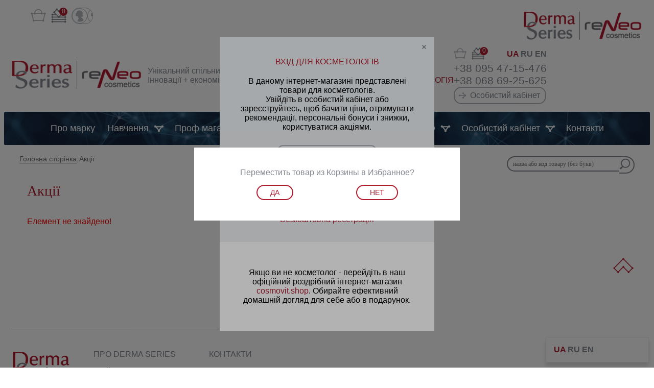

--- FILE ---
content_type: text/html; charset=UTF-8
request_url: https://derma-series.ua/sale/antistressovaya-syvorotka-protiv-pokrasneniy-skidka-20/
body_size: 34798
content:
<!DOCTYPE html>
<html xml:lang="ua" lang="ua">
<head>
	<meta http-equiv="X-UA-Compatible" content="IE=edge" />
	<meta name="viewport" content="user-scalable=no, initial-scale=1.0, maximum-scale=1.0, width=device-width">
	<link rel="shortcut icon" type="image/x-icon" href="/images/favicon.png" />

	<!-- Google Tag Manager -->
	<script>(function(w,d,s,l,i){w[l]=w[l]||[];w[l].push({'gtm.start':
	new Date().getTime(),event:'gtm.js'});var f=d.getElementsByTagName(s)[0],
	j=d.createElement(s),dl=l!='dataLayer'?'&l='+l:'';j.async=true;j.src=
	'https://www.googletagmanager.com/gtm.js?id='+i+dl;f.parentNode.insertBefore(j,f);
	})(window,document,'script','dataLayer','GTM-TCM5QQT');</script>
	<!-- End Google Tag Manager -->

	<!-- Global site tag (gtag.js) - Google Analytics -->
	<script async src="https://www.googletagmanager.com/gtag/js?id=G-0KS2XCPX24"></script>
	<script>
	  window.dataLayer = window.dataLayer || [];
	  function gtag(){dataLayer.push(arguments);}
	  gtag('js', new Date());
	
	  gtag('config', 'G-0KS2XCPX24');
	</script>
	<meta name="facebook-domain-verification" content="kf4n2x9568ran9rmteevcg5xtunsrd" />

	<meta http-equiv="Content-Type" content="text/html; charset=UTF-8" />
<meta name="robots" content="index, follow" />
<meta name="keywords" content="професійна косметика, професійний догляд за шкірою, косметологія, Акції Derma Series, поточні акції дерма серієс, поточні акції дерма сірієс, Derma Series, Дерма Серіес" />
<meta name="description" content="Акції non-stop на проф і домашні засоби Derma Series. ♥ Найкращі ціни для косметологів. + Кешбек до 21% ➜ Встигніть замовити! Проф магазин онлайн 24/7" />
<link href="/bitrix/css/main/bootstrap.css?1640120527141508" type="text/css"  rel="stylesheet" />
<link href="/bitrix/css/main/font-awesome.css?164012052728777" type="text/css"  rel="stylesheet" />
<link href="/bitrix/css/main/system.auth/flat/style.css?16401205275755" type="text/css"  rel="stylesheet" />
<link href="/bitrix/components/bitrix/system.show_message/templates/.default/style.css?164012051464" type="text/css"  rel="stylesheet" />
<link href="/bitrix/templates/derma-series/jquery.scrollbar-master/jquery.scrollbar.css?164012050322152" type="text/css"  data-template-style="true"  rel="stylesheet" />
<link href="/bitrix/templates/derma-series/components/bitrix/sale.basket.basket.line/.default/style.css?16959027798820" type="text/css"  data-template-style="true"  rel="stylesheet" />
<link href="/bitrix/templates/derma-series/components/bitrix/menu/catalog_horizontal1/style.css?164012050215862" type="text/css"  data-template-style="true"  rel="stylesheet" />
<link href="/bitrix/templates/derma-series/components/bitrix/menu/catalog_horizontal1/themes/red/colors.css?16401205021318" type="text/css"  data-template-style="true"  rel="stylesheet" />
<link href="/bitrix/templates/derma-series/components/bitrix/breadcrumb/.default/style.css?1640120502713" type="text/css"  data-template-style="true"  rel="stylesheet" />
<link href="/bitrix/templates/derma-series/components/bitrix/search.title/visual_footer/style.css?16959023155281" type="text/css"  data-template-style="true"  rel="stylesheet" />
<link href="/bitrix/templates/derma-series/components/bitrix/menu/bottom_menu/style.css?16401205021234" type="text/css"  data-template-style="true"  rel="stylesheet" />
<link href="/bitrix/templates/derma-series/components/bitrix/main.auth.form/popup/style.css?1640120503623" type="text/css"  data-template-style="true"  rel="stylesheet" />
<link href="/bitrix/fonts/font-face-roboto.css?16401205274291" type="text/css"  data-template-style="true"  rel="stylesheet" />
<link href="/bitrix/fonts/font-face-roboto-condensed.css?16401205272467" type="text/css"  data-template-style="true"  rel="stylesheet" />
<link href="/bitrix/templates/derma-series/styles.css?16401205035896" type="text/css"  data-template-style="true"  rel="stylesheet" />
<link href="/bitrix/templates/derma-series/template_styles.css?169591201551205" type="text/css"  data-template-style="true"  rel="stylesheet" />
<link href="/bitrix/templates/derma-series/colors.css?16401205022344" type="text/css"  data-template-style="true"  rel="stylesheet" />
<script type="text/javascript">if(!window.BX)window.BX={};if(!window.BX.message)window.BX.message=function(mess){if(typeof mess==='object'){for(let i in mess) {BX.message[i]=mess[i];} return true;}};</script>
<script type="text/javascript">(window.BX||top.BX).message({'JS_CORE_LOADING':'Завантаження...','JS_CORE_NO_DATA':'— Немає даних —','JS_CORE_WINDOW_CLOSE':'Закрити','JS_CORE_WINDOW_EXPAND':'Розгорнути','JS_CORE_WINDOW_NARROW':'Згорнути у вікно','JS_CORE_WINDOW_SAVE':'Зберегти','JS_CORE_WINDOW_CANCEL':'Скасувати','JS_CORE_WINDOW_CONTINUE':'Продовжити','JS_CORE_H':'г','JS_CORE_M':'хв','JS_CORE_S':'с','JSADM_AI_HIDE_EXTRA':'Приховати зайві','JSADM_AI_ALL_NOTIF':'Показати всі','JSADM_AUTH_REQ':'Потрібна авторизація!','JS_CORE_WINDOW_AUTH':'Увійти','JS_CORE_IMAGE_FULL':'Повний розмір'});</script>

<script type="text/javascript" src="/bitrix/js/main/core/core.js?1654689151478033"></script>

<script>BX.setJSList(['/bitrix/js/main/core/core_ajax.js','/bitrix/js/main/core/core_promise.js','/bitrix/js/main/polyfill/promise/js/promise.js','/bitrix/js/main/loadext/loadext.js','/bitrix/js/main/loadext/extension.js','/bitrix/js/main/polyfill/promise/js/promise.js','/bitrix/js/main/polyfill/find/js/find.js','/bitrix/js/main/polyfill/includes/js/includes.js','/bitrix/js/main/polyfill/matches/js/matches.js','/bitrix/js/ui/polyfill/closest/js/closest.js','/bitrix/js/main/polyfill/fill/main.polyfill.fill.js','/bitrix/js/main/polyfill/find/js/find.js','/bitrix/js/main/polyfill/matches/js/matches.js','/bitrix/js/main/polyfill/core/dist/polyfill.bundle.js','/bitrix/js/main/core/core.js','/bitrix/js/main/polyfill/intersectionobserver/js/intersectionobserver.js','/bitrix/js/main/lazyload/dist/lazyload.bundle.js','/bitrix/js/main/polyfill/core/dist/polyfill.bundle.js','/bitrix/js/main/parambag/dist/parambag.bundle.js']);
BX.setCSSList(['/bitrix/js/main/lazyload/dist/lazyload.bundle.css','/bitrix/js/main/parambag/dist/parambag.bundle.css']);</script>
<script type="text/javascript">(window.BX||top.BX).message({'pull_server_enabled':'N','pull_config_timestamp':'0','pull_guest_mode':'N','pull_guest_user_id':'0'});(window.BX||top.BX).message({'PULL_OLD_REVISION':'Для продовження коректної роботи з сайтом необхідно перезавантажити сторінку.'});</script>
<script type="text/javascript">(window.BX||top.BX).message({'LANGUAGE_ID':'ua','FORMAT_DATE':'DD.MM.YYYY','FORMAT_DATETIME':'DD.MM.YYYY HH:MI:SS','COOKIE_PREFIX':'BITRIX_SM','SERVER_TZ_OFFSET':'7200','UTF_MODE':'Y','SITE_ID':'s1','SITE_DIR':'/','USER_ID':'','SERVER_TIME':'1766963348','USER_TZ_OFFSET':'0','USER_TZ_AUTO':'Y','bitrix_sessid':'b6ad05d340adf0bcdb16f980529a884b'});</script>


<script type="text/javascript"  src="/bitrix/cache/js/s1/derma-series/kernel_main/kernel_main_v1.js?1720639292278360"></script>
<script type="text/javascript" src="/bitrix/js/pull/protobuf/protobuf.js?1640120511274055"></script>
<script type="text/javascript" src="/bitrix/js/pull/protobuf/model.js?164012051170928"></script>
<script type="text/javascript" src="/bitrix/js/rest/client/rest.client.js?164012051117414"></script>
<script type="text/javascript" src="/bitrix/js/pull/client/pull.client.js?165468743770757"></script>
<script type="text/javascript" src="/bitrix/js/main/jquery/jquery-1.8.3.min.js?164012050893637"></script>
<script type="text/javascript">BX.setJSList(['/bitrix/js/main/core/core_fx.js','/bitrix/js/main/core/core_uf.js','/bitrix/js/main/core/core_dd.js','/bitrix/js/main/pageobject/pageobject.js','/bitrix/js/main/core/core_window.js','/bitrix/js/main/session.js','/bitrix/js/main/date/main.date.js','/bitrix/js/main/core/core_date.js','/bitrix/js/main/utils.js','/bitrix/js/main/rating_like.js','/bitrix/templates/derma-series/ytparser.js','/bitrix/templates/derma-series/script.js','/bitrix/templates/derma-series/jquery.scrollbar-master/jquery.scrollbar.js','/bitrix/templates/derma-series/components/bitrix/sale.basket.basket.line/.default/script.js','/bitrix/templates/derma-series/components/bitrix/menu/catalog_horizontal1/script.js','/bitrix/components/bitrix/search.title/script.js','/bitrix/templates/derma-series/components/bitrix/search.title/visual_footer/script.js','/include/jquery.inputmask.bundle.min.js']);</script>
<script type="text/javascript">
					(function () {
						"use strict";

						var counter = function ()
						{
							var cookie = (function (name) {
								var parts = ("; " + document.cookie).split("; " + name + "=");
								if (parts.length == 2) {
									try {return JSON.parse(decodeURIComponent(parts.pop().split(";").shift()));}
									catch (e) {}
								}
							})("BITRIX_CONVERSION_CONTEXT_s1");

							if (cookie && cookie.EXPIRE >= BX.message("SERVER_TIME"))
								return;

							var request = new XMLHttpRequest();
							request.open("POST", "/bitrix/tools/conversion/ajax_counter.php", true);
							request.setRequestHeader("Content-type", "application/x-www-form-urlencoded");
							request.send(
								"SITE_ID="+encodeURIComponent("s1")+
								"&sessid="+encodeURIComponent(BX.bitrix_sessid())+
								"&HTTP_REFERER="+encodeURIComponent(document.referrer)
							);
						};

						if (window.frameRequestStart === true)
							BX.addCustomEvent("onFrameDataReceived", counter);
						else
							BX.ready(counter);
					})();
				</script>



<script type="text/javascript"  src="/bitrix/cache/js/s1/derma-series/template_c0971d65ea77f79b7f6e4f424527d1ec/template_c0971d65ea77f79b7f6e4f424527d1ec_v1.js?1720527760200625"></script>
<script type="text/javascript">var _ba = _ba || []; _ba.push(["aid", "79766f78a2e52b2cbf7bf63fd9febbdf"]); _ba.push(["host", "derma-series.ua"]); (function() {var ba = document.createElement("script"); ba.type = "text/javascript"; ba.async = true;ba.src = (document.location.protocol == "https:" ? "https://" : "http://") + "bitrix.info/ba.js";var s = document.getElementsByTagName("script")[0];s.parentNode.insertBefore(ba, s);})();</script>


		<link href="https://cdn.jsdelivr.net/npm/select2@4.1.0-beta.1/dist/css/select2.min.css" rel="stylesheet" />
	<script src="https://cdn.jsdelivr.net/npm/select2@4.1.0-beta.1/dist/js/select2.min.js"></script>
	
	<title>Акції</title>
</head>
<body class="scroll-b bx-background-image bx-theme-red  " >

<!-- Google Tag Manager (noscript) -->
<noscript><iframe src="https://www.googletagmanager.com/ns.html?id=GTM-TCM5QQT"
height="0" width="0" style="display:none;visibility:hidden"></iframe></noscript>
<!-- End Google Tag Manager (noscript) -->

<div id="panel"></div>
<div class="bx-wrapper" id="bx_eshop_wrap">
	<!-- <header class="hidden-xs blank"></header> -->
	<header class="bx-header">
		<div class="bx-header-section container-fluid">
			<div class="bx-logo head-mobile hidden-lg hidden-md hidden-sm">
				<a class="bx-logo-block text-center" href="/">
					<img src="/images/logo-DS.png">
<span class="logo-separator"></span>
<img src="/upload/logo-RC-site.png">				</a>
			</div>
			<div class="row hidden-xs main-header-container">
				<div class="col-lg-2 col-md-2 col-sm-3 col-logo-container">
					<div class="bx-logo">
						<a class="bx-logo-block hidden-xs" href="/">
							<img src="/images/logo-DS.png">
<span class="logo-separator"></span>
<img src="/upload/logo-RC-site.png">						</a>
					</div>
				</div>
				
				<div class="col-lg-8 col-md-7 col-sm-6 main-text-container">
					<div class="main-text">
					Унікальний спільний проект 27 європейських лабораторій <br>
 Інновації + економія + безкоштовне навчання 24/7 = <span class="red">Доречна&nbsp;косметологія</span> <!-- <p><b>Современный швейцарский проект от reNeo cosmetics для косметологов.</b><br> 
Ваши выгоды в цене, эффективных уходах, качественном обучении в сочетании с экономией&nbsp;времени!</p> --><br>					</div>
				</div>
				<div class="col-lg-2 col-md-3 col-sm-3 col-xs-12 hidden-xs">
					<script>
var bx_basketFKauiI = new BitrixSmallCart;
</script>
<div id="bx_basketFKauiI" class="bx-basket bx-opener"><!--'start_frame_cache_bx_basketFKauiI'-->
<script>
BX.message(
	{
		'TSB1_FAV_MESS_1': 'Товарів в обраному',
		'TSB1_FAV_PRODUCT_W': 'шт.',
		'TSB1_FAV_TITLE': 'Обране',
	}
);
</script>

<div class="basket-line-block">
<div class="bx-basket-block">			<a class="basket-link" href="/personal/cart/">
				<div class="cart-img"></div>
				</a>
			<a class="wishlist-link" href="/personal/wishlist/">
				<div class="cart-img wishlist-image"></div>
							<div class="num_products hidden">
				0				</div>
	</div>
	<div class="lang-block">
		
		
	<a href="/sale/antistressovaya-syvorotka-protiv-pokrasneniy-skidka-20/" class="active">UA</a>
	
	<a href="/ru/sale/antistressovaya-syvorotka-protiv-pokrasneniy-skidka-20/" class="">RU</a>
	

	<a href="https://reneo-cosmetics.com">EN</a>
	</div>
	<div class="phone-text">
	<a href="tel:+380954715476">+38 095 47-15-476</a><br>
<a href="tel:+380686925625">+38 068 69-25-625</a>	</div>
	<div class="bx-hdr-profile">
		<a class="personal-container" href="/login/?login=yes&backurl=%2Fsale%2Fantistressovaya-syvorotka-protiv-pokrasneniy-skidka-20%2F%3F%252Fsale%252Fantistressovaya-syvorotka-protiv-pokrasneniy-skidka-20%252F%3D">
				<div class="arrow"></div>
				<span class="personal-text">Особистий кабінет</span>
		</a>

			</div>
	
</div>	<div data-role="basket-item-list" class="bx-basket-item-list">

				<div class="bx-empt-basket-container">
			<div class="bx-empt-basket-top">
				<div class="bx-empt-basket-img"></div>
				<p class="bx-empt-basket-title">Кошик порожній</p>
			</div>
			<div class="bx-empt-basket-body">
				<p class="bx-empt-basket-text">Давайте це виправимо!</p>
				<p class="bx-empt-basket-text">Подивіться в <a href="/sale/" class="">акціях</a>,<br>перегляньте <a href="/catalog/#catalog-slider-new" class="">новинки</a> і <a href="/catalog/#catalog-slider-hit" class="">бестселери</a></p>
			</div>
		</div>
	</div>

	
<!--'end_frame_cache_bx_basketFKauiI'--></div>
<script type="text/javascript">
	bx_basketFKauiI.siteId       = 's1';
	bx_basketFKauiI.cartId       = 'bx_basketFKauiI';
	bx_basketFKauiI.ajaxPath     = '/bitrix/components/bitrix/sale.basket.basket.line/ajax.php';
	bx_basketFKauiI.templateName = '.default';
	bx_basketFKauiI.arParams     =  {'PATH_TO_BASKET':'/personal/cart/','PATH_TO_PERSONAL':'/personal/','SHOW_PERSONAL_LINK':'N','SHOW_NUM_PRODUCTS':'Y','SHOW_TOTAL_PRICE':'Y','SHOW_PRODUCTS':'Y','POSITION_FIXED':'N','SHOW_AUTHOR':'Y','PATH_TO_REGISTER':'/login/','PATH_TO_PROFILE':'/personal/','COMPONENT_TEMPLATE':'.default','PATH_TO_ORDER':'/personal/order/make/','SHOW_EMPTY_VALUES':'N','PATH_TO_AUTHORIZE':'/login/','SHOW_REGISTRATION':'Y','HIDE_ON_BASKET_PAGES':'N','SHOW_DELAY':'N','SHOW_NOTAVAIL':'N','SHOW_IMAGE':'Y','SHOW_PRICE':'Y','SHOW_SUMMARY':'Y','MAX_IMAGE_SIZE':'70','CACHE_TYPE':'A','POSITION_VERTICAL':'top','POSITION_HORIZONTAL':'right','AJAX':'N','~PATH_TO_BASKET':'/personal/cart/','~PATH_TO_PERSONAL':'/personal/','~SHOW_PERSONAL_LINK':'N','~SHOW_NUM_PRODUCTS':'Y','~SHOW_TOTAL_PRICE':'Y','~SHOW_PRODUCTS':'Y','~POSITION_FIXED':'N','~SHOW_AUTHOR':'Y','~PATH_TO_REGISTER':'/login/','~PATH_TO_PROFILE':'/personal/','~COMPONENT_TEMPLATE':'.default','~PATH_TO_ORDER':'/personal/order/make/','~SHOW_EMPTY_VALUES':'N','~PATH_TO_AUTHORIZE':'/login/','~SHOW_REGISTRATION':'Y','~HIDE_ON_BASKET_PAGES':'N','~SHOW_DELAY':'N','~SHOW_NOTAVAIL':'N','~SHOW_IMAGE':'Y','~SHOW_PRICE':'Y','~SHOW_SUMMARY':'Y','~MAX_IMAGE_SIZE':'70','~CACHE_TYPE':'A','~POSITION_VERTICAL':'top','~POSITION_HORIZONTAL':'right','~AJAX':'N','cartId':'bx_basketFKauiI'}; // TODO \Bitrix\Main\Web\Json::encode
	bx_basketFKauiI.closeMessage = 'Скрыть';
	bx_basketFKauiI.openMessage  = 'Раскрыть';
	bx_basketFKauiI.activate();
</script>				</div>
			</div>
		</div>
			<div class="row">
				<div class="col-md-12 hidden-xs">
					<div class="bx-top-nav bx-red" id="catalog_menu_LkGdQn">
	<nav class="bx-top-nav-container" id="cont_catalog_menu_LkGdQn">
		<a class="fixed-logo" href="/"></a>
		<ul class="bx-nav-list-1-lvl" id="ul_catalog_menu_LkGdQn">

		     <!-- first level-->
						<li
			class="bx-nav-1-lvl bx-nav-list-1-col   "
				onmouseover="BX.CatalogMenu.itemOver(this);"
				onmouseout="BX.CatalogMenu.itemOut(this)"
								onclick="if (BX.hasClass(document.documentElement, 'bx-touch')) obj_catalog_menu_LkGdQn.clickInMobile(this, event);"
			>
				<a
				href="/#about-brand"
									>
					<div class="menu-item-pic tick"></div>
					<span>
						Про марку											</span>
				</a>

						</li>
		     <!-- first level-->
						<li
			class="bx-nav-1-lvl bx-nav-list-1-col   bx-nav-parent "
				onmouseover="BX.CatalogMenu.itemOver(this);"
				onmouseout="BX.CatalogMenu.itemOut(this)"
									data-role="bx-menu-item"
								onclick="if (BX.hasClass(document.documentElement, 'bx-touch')) obj_catalog_menu_LkGdQn.clickInMobile(this, event);"
			>
				<a
				href="/learning/"
									>
					<div class="menu-item-pic learn"></div>
					<span>
						Навчання						<div class="menu-arrow arrow-up hidden-sm hidden-md hidden-lg"></div>					</span>
				</a>

											<span class="bx-nav-parent-arrow" onclick="obj_catalog_menu_LkGdQn.toggleInMobile(this)"><div class="menu-arrow menu-arrow-1-lvl arrow-down"></div></span> <!-- for mobile -->
				<div class="bx-nav-2-lvl-container ">

											<ul class="bx-nav-list-2-lvl">
												  <!-- second level-->
							<li class="bx-nav-2-lvl ">
																<a
									href="/learning/learn/"
																		data-picture=""
																	>
									<div class="menu-item-pic learn"></div>
									<span>Навчання онлайн</span>
								</a>
								
																												</li>
						  <!-- second level-->
							<li class="bx-nav-2-lvl ">
																<a
									href="/learning/protocols/"
																		data-picture=""
																	>
									<div class="menu-item-pic protocols"></div>
									<span>Протоколи</span>
								</a>
								
																												</li>
						  <!-- second level-->
							<li class="bx-nav-2-lvl ">
																<a
									href="/learning/ingredients/"
																		data-picture=""
																	>
									<div class="menu-item-pic ingredients"></div>
									<span>Активні інгредієнти</span>
								</a>
								
																												</li>
						  <!-- second level-->
							<li class="bx-nav-2-lvl ">
																<a
									href="/articles/"
																		data-picture=""
																	>
									<div class="menu-item-pic blog"></div>
									<span>Статті</span>
								</a>
								
																												</li>
						  <!-- second level-->
							<li class="bx-nav-2-lvl ">
																<a
									href="/learning/preview/"
																		data-picture=""
																	>
									<div class="menu-item-pic preview"></div>
									<span>Більше відео</span>
								</a>
								
																												</li>
												</ul>
														</div>
						</li>
		     <!-- first level-->
						<li
			class="bx-nav-1-lvl bx-nav-list-1-col   bx-nav-parent catalog-sub-menu"
				onmouseover="BX.CatalogMenu.itemOver(this);"
				onmouseout="BX.CatalogMenu.itemOut(this)"
									data-role="bx-menu-item"
								onclick="if (BX.hasClass(document.documentElement, 'bx-touch')) obj_catalog_menu_LkGdQn.clickInMobile(this, event);"
			>
				<a
				href="/catalog/"
											onmouseover="window.obj_catalog_menu_LkGdQn && obj_catalog_menu_LkGdQn.changeSectionPicure(this, '1326689376');"
									>
					<div class="menu-item-pic pro"></div>
					<span>
						Проф магазин						<div class="menu-arrow arrow-up hidden-sm hidden-md hidden-lg"></div>					</span>
				</a>

											<span class="bx-nav-parent-arrow" onclick="obj_catalog_menu_LkGdQn.toggleInMobile(this)"><div class="menu-arrow menu-arrow-1-lvl arrow-down"></div></span> <!-- for mobile -->
				<div class="bx-nav-2-lvl-container catalog-menu">

											<ul class="bx-nav-list-2-lvl">
												  <!-- second level-->
							<li class="bx-nav-2-lvl active">
																<a
									href="/catalog/protseduri/"
																			onmouseover="window.obj_catalog_menu_LkGdQn && obj_catalog_menu_LkGdQn.changeSectionPicure(this, '3085447618');"
																		data-picture="/upload/iblock/11d/whdjxierswnsbmlx551mpwpadae1rsvp.jpg"
																	>
									<div class="menu-item-pic "></div>
									<span>ПРОЦЕДУРИ ОБЛИЧЧЯ</span>
								</a>
								
								<span class="bx-nav-parent-arrow " onclick="obj_catalog_menu_LkGdQn.openLvl3(this)"><div class="menu-arrow arrow-down"></div></span>
								<ul class="bx-nav-list-3-lvl">
								<div class="nav-col">
									<!--<div class="sections-title">Професійні засоби</div>-->
										<!-- third level-->
										<li class="bx-nav-3-lvl">
											<a
												href="/catalog/peel_expert_ekspertniy_pilingoviy_doglyad/"
																									onmouseover="window.obj_catalog_menu_LkGdQn && obj_catalog_menu_LkGdQn.changeSectionPicure(this, '728815197');return false;"
																								data-picture="/upload/resize_cache/iblock/4e5/500_500_1/82li8jjozwc240jhpx1w6okqae28mt7d.jpg"
																							>
												<span>PEEL-EXPERT Експертний пілінговий догляд</span>
											</a>
										</li>
										<!-- third level-->
										<li class="bx-nav-3-lvl">
											<a
												href="/catalog/liftingoviy_anti_age_doglyad_z_individualnoyu_korektsi_yu_vikovikh_zmin/"
																									onmouseover="window.obj_catalog_menu_LkGdQn && obj_catalog_menu_LkGdQn.changeSectionPicure(this, '4293695739');return false;"
																								data-picture="/upload/resize_cache/iblock/c8d/500_500_1/0614w6b42qyuj4i48che6pmskww31pv5.jpg"
																							>
												<span>Ліфтинговий anti-age догляд з індивідуальною корекцією вікових змін</span>
											</a>
										</li>
										<!-- third level-->
										<li class="bx-nav-3-lvl">
											<a
												href="/catalog/osvitlyuyuchiy_regeneruyuchiy_doglyad_dlya_korektsii_pigmentatsii_riznogo_genezu/"
																									onmouseover="window.obj_catalog_menu_LkGdQn && obj_catalog_menu_LkGdQn.changeSectionPicure(this, '3753880418');return false;"
																								data-picture="/upload/resize_cache/iblock/1ec/500_500_1/a92i25cdgzfgw2kcuq7zz4ef34i8rrkl.jpg"
																							>
												<span>Освітлюючий регенеруючий догляд для корекції пігментації різного генезу</span>
											</a>
										</li>
										<!-- third level-->
										<li class="bx-nav-3-lvl">
											<a
												href="/catalog/exo_skin_repair_regeneruyucha_ekzosomalna_protsedura_/"
																									onmouseover="window.obj_catalog_menu_LkGdQn && obj_catalog_menu_LkGdQn.changeSectionPicure(this, '4177683140');return false;"
																								data-picture="/upload/iblock/11d/whdjxierswnsbmlx551mpwpadae1rsvp.jpg"
																							>
												<span>Exo Skin Repair. Регенеруюча екзосомальна процедура </span>
											</a>
										</li>
										<!-- third level-->
										<li class="bx-nav-3-lvl">
											<a
												href="/catalog/seboregulyuyuchiy_doglyad_za_zhirnoyu_problemnoyu_shkiroyu_z_chistkoyu/"
																									onmouseover="window.obj_catalog_menu_LkGdQn && obj_catalog_menu_LkGdQn.changeSectionPicure(this, '3670934049');return false;"
																								data-picture="/upload/resize_cache/iblock/4b3/500_500_1/rfrobgow0s36bkmoitvih5i32dq48lj8.jpg"
																							>
												<span>Себорегулюючий догляд за жирною проблемною шкірою з чисткою</span>
											</a>
										</li>
										<!-- third level-->
										<li class="bx-nav-3-lvl">
											<a
												href="/catalog/zvolozhuyuchiy_biorevitalizuyuchiy_doglyad/"
																									onmouseover="window.obj_catalog_menu_LkGdQn && obj_catalog_menu_LkGdQn.changeSectionPicure(this, '4053327218');return false;"
																								data-picture="/upload/resize_cache/iblock/d20/500_500_1/gul3wax0n0a0ghva3l4b36qqlsl9ah9q.jpg"
																							>
												<span>Зволожуючий догляд з міорелаксуючим ефектом</span>
											</a>
										</li>
										<!-- third level-->
										<li class="bx-nav-3-lvl">
											<a
												href="/catalog/zhivilniy_doglyad_iz_korneoterapevtichnim_efektom/"
																									onmouseover="window.obj_catalog_menu_LkGdQn && obj_catalog_menu_LkGdQn.changeSectionPicure(this, '1985633969');return false;"
																								data-picture="/upload/resize_cache/iblock/004/500_500_1/ee5n3c4gjlnfd88i3bcw5oy3n9uf2ubd.jpg"
																							>
												<span>Живильний догляд із корнеотерапевтичним ефектом</span>
											</a>
										</li>
										<!-- third level-->
										<li class="bx-nav-3-lvl">
											<a
												href="/catalog/aparatniy_ekspres_doglyad_z_busterami/"
																									onmouseover="window.obj_catalog_menu_LkGdQn && obj_catalog_menu_LkGdQn.changeSectionPicure(this, '2377909143');return false;"
																								data-picture="/upload/resize_cache/iblock/8a3/500_500_1/vxbgccxi41op1knn21at6wjb8v77avxt.jpg"
																							>
												<span>Апаратний експрес-догляд з бустерами</span>
											</a>
										</li>
										<!-- third level-->
										<li class="bx-nav-3-lvl">
											<a
												href="/catalog/fraktsiyna_mezoterapiya_1/"
																									onmouseover="window.obj_catalog_menu_LkGdQn && obj_catalog_menu_LkGdQn.changeSectionPicure(this, '1438844591');return false;"
																								data-picture="/upload/iblock/11d/whdjxierswnsbmlx551mpwpadae1rsvp.jpg"
																							>
												<span>Фракційна мезотерапія</span>
											</a>
										</li>
										<!-- third level-->
										<li class="bx-nav-3-lvl">
											<a
												href="/catalog/luxury_anti_age/"
																									onmouseover="window.obj_catalog_menu_LkGdQn && obj_catalog_menu_LkGdQn.changeSectionPicure(this, '2022191304');return false;"
																								data-picture="/upload/resize_cache/iblock/231/500_500_1/h1det9saae48j7vdpd6ed43ag50y0ntp.jpg"
																							>
												<span>Ензимний догляд з anti-age ефектом</span>
											</a>
										</li>
										<!-- third level-->
										<li class="bx-nav-3-lvl">
											<a
												href="/catalog/enzimniy_piling_ekspres_doglyad/"
																									onmouseover="window.obj_catalog_menu_LkGdQn && obj_catalog_menu_LkGdQn.changeSectionPicure(this, '2753528458');return false;"
																								data-picture="/upload/resize_cache/iblock/a28/500_500_1/f6los0fl42iddmw45ulbpkz3kob70hc9.jpg"
																							>
												<span>Ензимний пілінг: експрес-догляд</span>
											</a>
										</li>
										<!-- third level-->
										<li class="bx-nav-3-lvl">
											<a
												href="/catalog/kolagenoviy_stimulyuyuchiy_ekspres_doglyad/"
																									onmouseover="window.obj_catalog_menu_LkGdQn && obj_catalog_menu_LkGdQn.changeSectionPicure(this, '2763228727');return false;"
																								data-picture="/upload/resize_cache/iblock/eb9/500_500_1/xmta3amibg6r7umguy6vcy52z6jjgq85.jpg"
																							>
												<span>Колагеновий стимулюючий експрес-догляд</span>
											</a>
										</li>
																	</div>
								<div class="nav-col">
									<div class="section-image">
										<img src="/upload/iblock/11d/whdjxierswnsbmlx551mpwpadae1rsvp.jpg">
									</div>
								</div>
																</ul>
							
																												</li>
						  <!-- second level-->
							<li class="bx-nav-2-lvl ">
																<a
									href="/catalog/doglyad_za_oblichchyam/"
																			onmouseover="window.obj_catalog_menu_LkGdQn && obj_catalog_menu_LkGdQn.changeSectionPicure(this, '2074940117');"
																		data-picture="/upload/iblock/8df/6hrvud1ox5xjbczkp0x6j6rdf8tj35vs.jpg"
																	>
									<div class="menu-item-pic "></div>
									<span>ЗАСОБИ ДЛЯ ОБЛИЧЧЯ</span>
								</a>
								
								<span class="bx-nav-parent-arrow " onclick="obj_catalog_menu_LkGdQn.openLvl3(this)"><div class="menu-arrow arrow-down"></div></span>
								<ul class="bx-nav-list-3-lvl">
								<div class="nav-col">
									<!--<div class="sections-title">Професійні засоби</div>-->
										<!-- third level-->
										<li class="bx-nav-3-lvl">
											<a
												href="/catalog/aparatni_busteri/"
																									onmouseover="window.obj_catalog_menu_LkGdQn && obj_catalog_menu_LkGdQn.changeSectionPicure(this, '1353843093');return false;"
																								data-picture="/upload/resize_cache/iblock/bd4/500_500_1/mfm69yaxk1dy1ujsavupltoj7ze6y7tf.jpg"
																							>
												<span>Апаратні бустери</span>
											</a>
										</li>
										<!-- third level-->
										<li class="bx-nav-3-lvl">
											<a
												href="/catalog/doglyad_za_zonoyu_navkolo_ochey/"
																									onmouseover="window.obj_catalog_menu_LkGdQn && obj_catalog_menu_LkGdQn.changeSectionPicure(this, '878200159');return false;"
																								data-picture="/upload/iblock/8df/6hrvud1ox5xjbczkp0x6j6rdf8tj35vs.jpg"
																							>
												<span>Догляд за зоною навколо очей</span>
											</a>
										</li>
										<!-- third level-->
										<li class="bx-nav-3-lvl">
											<a
												href="/catalog/zacobi_dlya_masazhu/"
																									onmouseover="window.obj_catalog_menu_LkGdQn && obj_catalog_menu_LkGdQn.changeSectionPicure(this, '1164620445');return false;"
																								data-picture="/upload/iblock/8df/6hrvud1ox5xjbczkp0x6j6rdf8tj35vs.jpg"
																							>
												<span>Засоби для масажу</span>
											</a>
										</li>
										<!-- third level-->
										<li class="bx-nav-3-lvl">
											<a
												href="/catalog/kremi/"
																									onmouseover="window.obj_catalog_menu_LkGdQn && obj_catalog_menu_LkGdQn.changeSectionPicure(this, '2276659233');return false;"
																								data-picture="/upload/iblock/8df/6hrvud1ox5xjbczkp0x6j6rdf8tj35vs.jpg"
																							>
												<span>Креми</span>
											</a>
										</li>
										<!-- third level-->
										<li class="bx-nav-3-lvl">
											<a
												href="/catalog/maski/"
																									onmouseover="window.obj_catalog_menu_LkGdQn && obj_catalog_menu_LkGdQn.changeSectionPicure(this, '123038367');return false;"
																								data-picture="/upload/iblock/8df/6hrvud1ox5xjbczkp0x6j6rdf8tj35vs.jpg"
																							>
												<span>Маски</span>
											</a>
										</li>
										<!-- third level-->
										<li class="bx-nav-3-lvl">
											<a
												href="/catalog/ochishchennya/"
																									onmouseover="window.obj_catalog_menu_LkGdQn && obj_catalog_menu_LkGdQn.changeSectionPicure(this, '3009714110');return false;"
																								data-picture="/upload/iblock/8df/6hrvud1ox5xjbczkp0x6j6rdf8tj35vs.jpg"
																							>
												<span>Очищення</span>
											</a>
										</li>
										<!-- third level-->
										<li class="bx-nav-3-lvl">
											<a
												href="/catalog/pilingi_peel_expert/"
																									onmouseover="window.obj_catalog_menu_LkGdQn && obj_catalog_menu_LkGdQn.changeSectionPicure(this, '83447461');return false;"
																								data-picture="/upload/iblock/8df/6hrvud1ox5xjbczkp0x6j6rdf8tj35vs.jpg"
																							>
												<span>Пілінги Peel-Expert</span>
											</a>
										</li>
										<!-- third level-->
										<li class="bx-nav-3-lvl">
											<a
												href="/catalog/sirovatki_biomimetiki/"
																									onmouseover="window.obj_catalog_menu_LkGdQn && obj_catalog_menu_LkGdQn.changeSectionPicure(this, '3109542527');return false;"
																								data-picture="/upload/iblock/8df/6hrvud1ox5xjbczkp0x6j6rdf8tj35vs.jpg"
																							>
												<span>Сироватки-біоміметики</span>
											</a>
										</li>
																	</div>
								<div class="nav-col">
									<div class="section-image">
										<img src="/upload/iblock/8df/6hrvud1ox5xjbczkp0x6j6rdf8tj35vs.jpg">
									</div>
								</div>
																</ul>
							
																												</li>
						  <!-- second level-->
							<li class="bx-nav-2-lvl ">
																<a
									href="/catalog/doglyad_za_tilom/"
																			onmouseover="window.obj_catalog_menu_LkGdQn && obj_catalog_menu_LkGdQn.changeSectionPicure(this, '456406008');"
																		data-picture="/upload/iblock/ff8/oxf0w72ufv5pjhp19azug2y1fgaolt4p.jpg"
																	>
									<div class="menu-item-pic "></div>
									<span>ЗАСОБИ ДЛЯ ТІЛА</span>
								</a>
								
																												</li>
						  <!-- second level-->
							<li class="bx-nav-2-lvl ">
																<a
									href="/catalog/trikhologiya_neothrix/"
																			onmouseover="window.obj_catalog_menu_LkGdQn && obj_catalog_menu_LkGdQn.changeSectionPicure(this, '459787087');"
																		data-picture="/upload/iblock/171/i2dn78rgz64ow8dwny1vdo3x3bpwc8qq.jpg"
																	>
									<div class="menu-item-pic "></div>
									<span>ТРИХОЛОГІЯ NEOTHRIX</span>
								</a>
								
																												</li>
						  <!-- second level-->
							<li class="bx-nav-2-lvl ">
																<a
									href="/catalog/dekorativna_kosmetika/"
																			onmouseover="window.obj_catalog_menu_LkGdQn && obj_catalog_menu_LkGdQn.changeSectionPicure(this, '2786149245');"
																		data-picture="/upload/iblock/14f/yj80kyzztn6zpd1absz7v1vaat8y03qp.jpg"
																	>
									<div class="menu-item-pic "></div>
									<span>ДЕКОРАТИВНА КОСМЕТИКА</span>
								</a>
								
																													<ul class="bx-nav-list-3-lvl">
									<div class="nav-col">
										<div class="section-image">
											<img src="/upload/iblock/14f/yj80kyzztn6zpd1absz7v1vaat8y03qp.jpg">
										</div>
									</div>
								</ul>
														</li>
						  <!-- second level-->
							<li class="bx-nav-2-lvl ">
																<a
									href="/catalog/nabori/"
																			onmouseover="window.obj_catalog_menu_LkGdQn && obj_catalog_menu_LkGdQn.changeSectionPicure(this, '1279172225');"
																		data-picture="/upload/iblock/11d/whdjxierswnsbmlx551mpwpadae1rsvp.jpg"
																	>
									<div class="menu-item-pic "></div>
									<span>НАБОРИ</span>
								</a>
								
																												</li>
						  <!-- second level-->
							<li class="bx-nav-2-lvl ">
																<a
									href="/catalog/navchalni_minipaki/"
																			onmouseover="window.obj_catalog_menu_LkGdQn && obj_catalog_menu_LkGdQn.changeSectionPicure(this, '2205800098');"
																		data-picture="/upload/resize_cache/iblock/e41/500_500_1/e415c855991d13c8088efa3ec7459e08.jpg"
																	>
									<div class="menu-item-pic "></div>
									<span>НАВЧАЛЬНІ МІНІПАКИ</span>
								</a>
								
															<ul class="bx-nav-list-3-lvl">
								<div class="nav-col">
																	</div>
									<div class="nav-col">
										<div class="section-image">
											<img src="/upload/resize_cache/iblock/e41/500_500_1/e415c855991d13c8088efa3ec7459e08.jpg">
										</div>
									</div>
								</ul>
																												</li>
						  <!-- second level-->
							<li class="bx-nav-2-lvl ">
																<a
									href="/catalog/fraktsiyna_mezoterapiya/"
																			onmouseover="window.obj_catalog_menu_LkGdQn && obj_catalog_menu_LkGdQn.changeSectionPicure(this, '431962456');"
																		data-picture="/upload/iblock/11d/whdjxierswnsbmlx551mpwpadae1rsvp.jpg"
																	>
									<div class="menu-item-pic "></div>
									<span>ФРАКЦІЙНА МЕЗОТЕРАПІЯ</span>
								</a>
								
																												</li>
						  <!-- second level-->
							<li class="bx-nav-2-lvl ">
																<a
									href="/sale/"
																			onmouseover="window.obj_catalog_menu_LkGdQn && obj_catalog_menu_LkGdQn.changeSectionPicure(this, '2286324934');"
																		data-picture="/upload/iblock/11d/whdjxierswnsbmlx551mpwpadae1rsvp.jpg"
									class="bx-active"								>
									<div class="menu-item-pic "></div>
									<span>АКЦІЇ</span>
								</a>
								
																						<ul class="bx-nav-list-3-lvl" style="height: 100%;">
									<div class="nav-col">
										<a href="/sale/">Подивитись поточні акції >></a>
									</div>
								</ul>
																					</li>
												</ul>
														</div>
						</li>
		     <!-- first level-->
						<li
			class="bx-nav-1-lvl bx-nav-list-1-col   "
				onmouseover="BX.CatalogMenu.itemOver(this);"
				onmouseout="BX.CatalogMenu.itemOut(this)"
								onclick="if (BX.hasClass(document.documentElement, 'bx-touch')) obj_catalog_menu_LkGdQn.clickInMobile(this, event);"
			>
				<a
				href="https://cosmovit.shop/"
									>
					<div class="menu-item-pic home"></div>
					<span>
						Купити домашній догляд											</span>
				</a>

						</li>
		     <!-- first level-->
						<li
			class="bx-nav-1-lvl bx-nav-list-1-col   bx-nav-parent "
				onmouseover="BX.CatalogMenu.itemOver(this);"
				onmouseout="BX.CatalogMenu.itemOut(this)"
									data-role="bx-menu-item"
								onclick="if (BX.hasClass(document.documentElement, 'bx-touch')) obj_catalog_menu_LkGdQn.clickInMobile(this, event);"
			>
				<a
				href="/client/"
									>
					<div class="menu-item-pic star"></div>
					<span>
						Сервіс | FAQ						<div class="menu-arrow arrow-up hidden-sm hidden-md hidden-lg"></div>					</span>
				</a>

											<span class="bx-nav-parent-arrow" onclick="obj_catalog_menu_LkGdQn.toggleInMobile(this)"><div class="menu-arrow menu-arrow-1-lvl arrow-down"></div></span> <!-- for mobile -->
				<div class="bx-nav-2-lvl-container ">

											<ul class="bx-nav-list-2-lvl">
												  <!-- second level-->
							<li class="bx-nav-2-lvl ">
																<a
									href="/client/delivery_and_payment/"
																		data-picture=""
																	>
									<div class="menu-item-pic "></div>
									<span>Доставка та оплата</span>
								</a>
								
																												</li>
						  <!-- second level-->
							<li class="bx-nav-2-lvl ">
																<a
									href="/client/question-answer/"
																		data-picture=""
																	>
									<div class="menu-item-pic "></div>
									<span>Питання-відповідь</span>
								</a>
								
																												</li>
						  <!-- second level-->
							<li class="bx-nav-2-lvl ">
																<a
									href="/client/bonuses/"
																		data-picture=""
																	>
									<div class="menu-item-pic "></div>
									<span>Кешбек</span>
								</a>
								
																												</li>
												</ul>
														</div>
						</li>
		     <!-- first level-->
						<li
			class="bx-nav-1-lvl bx-nav-list-1-col   bx-nav-parent "
				onmouseover="BX.CatalogMenu.itemOver(this);"
				onmouseout="BX.CatalogMenu.itemOut(this)"
									data-role="bx-menu-item"
								onclick="if (BX.hasClass(document.documentElement, 'bx-touch')) obj_catalog_menu_LkGdQn.clickInMobile(this, event);"
			>
				<a
				href="/personal/"
									>
					<div class="menu-item-pic personal"></div>
					<span>
						Особистий кабінет						<div class="menu-arrow arrow-up hidden-sm hidden-md hidden-lg"></div>					</span>
				</a>

											<span class="bx-nav-parent-arrow" onclick="obj_catalog_menu_LkGdQn.toggleInMobile(this)"><div class="menu-arrow menu-arrow-1-lvl arrow-down"></div></span> <!-- for mobile -->
				<div class="bx-nav-2-lvl-container ">

											<ul class="bx-nav-list-2-lvl">
												  <!-- second level-->
							<li class="bx-nav-2-lvl ">
																<a
									href="/personal/private/"
																		data-picture=""
																	>
									<div class="menu-item-pic private"></div>
									<span>Мої дані</span>
								</a>
								
																												</li>
						  <!-- second level-->
							<li class="bx-nav-2-lvl ">
																<a
									href="/personal/wishlist/"
																		data-picture=""
																	>
									<div class="menu-item-pic wishlist"></div>
									<span>Обране</span>
								</a>
								
																												</li>
						  <!-- second level-->
							<li class="bx-nav-2-lvl ">
																<a
									href="/personal/cart/"
																		data-picture=""
																	>
									<div class="menu-item-pic cart"></div>
									<span>Кошик</span>
								</a>
								
																												</li>
						  <!-- second level-->
							<li class="bx-nav-2-lvl ">
																<a
									href="/personal/orders/?filter_history=Y"
																		data-picture=""
																	>
									<div class="menu-item-pic orders"></div>
									<span>Історія замовлень</span>
								</a>
								
																												</li>
						  <!-- second level-->
							<li class="bx-nav-2-lvl ">
																<a
									href="/personal/account/"
																		data-picture=""
																	>
									<div class="menu-item-pic account"></div>
									<span>Бонусний рахунок</span>
								</a>
								
																												</li>
						  <!-- second level-->
							<li class="bx-nav-2-lvl ">
																<a
									href="/personal/prog_learn/"
																		data-picture=""
																	>
									<div class="menu-item-pic learn"></div>
									<span>Моє навчання</span>
								</a>
								
																												</li>
						  <!-- second level-->
							<li class="bx-nav-2-lvl ">
																<a
									href="/personal/subscribe/"
																		data-picture=""
																	>
									<div class="menu-item-pic subscribe"></div>
									<span>Підписки</span>
								</a>
								
																												</li>
												</ul>
														</div>
						</li>
		     <!-- first level-->
						<li
			class="bx-nav-1-lvl bx-nav-list-1-col   "
				onmouseover="BX.CatalogMenu.itemOver(this);"
				onmouseout="BX.CatalogMenu.itemOut(this)"
								onclick="if (BX.hasClass(document.documentElement, 'bx-touch')) obj_catalog_menu_LkGdQn.clickInMobile(this, event);"
			>
				<a
				href="/contacts/"
									>
					<div class="menu-item-pic contacts"></div>
					<span>
						Контакти											</span>
				</a>

						</li>
				</ul>
		<div style="clear: both;"></div>
	</nav>
</div>

<script>
	BX.ready(function () {
		window.obj_catalog_menu_LkGdQn = new BX.Main.Menu.CatalogHorizontal('catalog_menu_LkGdQn', {'2928833003':{'PICTURE':'','DESC':''},'3080933481':{'PICTURE':'','DESC':''},'2470514352':{'PICTURE':'','DESC':''},'4004629872':{'PICTURE':'','DESC':''},'1020557823':{'PICTURE':'','DESC':''},'2177942026':{'PICTURE':'','DESC':''},'2393735732':{'PICTURE':'','DESC':''},'1326689376':{'PICTURE':'/upload/iblock/11d/whdjxierswnsbmlx551mpwpadae1rsvp.jpg','DESC':'<p>\n <b>Neothrix <\/b>- це професійна трихологічна лінія, розроблена провідними європейськими дерматологами та трихологами для вирішення найбільш актуальних проблем догляду за волоссям та шкірою голови:\n<\/p>\n<ul type=\"disc\">\n	<li>Догляд за жирним волоссям<\/li>\n	<li>Догляд за шкірою голови проти лупи<\/li>\n	<li>Стимулюючий догляд для росту волосся <\/li>\n<\/ul>\n<p>\n	 &nbsp;Ці засоби мають збалансований склад формул, унікальну форму доставки активних компонентів - технологія тривалого вивільнення, та забезпечують комплексну лікувальну та профілактичну дію.\n<\/p>\n <br>\n <br>'},'3085447618':{'PICTURE':'/upload/iblock/11d/whdjxierswnsbmlx551mpwpadae1rsvp.jpg','DESC':'<p>\n <b>Neothrix <\/b>- це професійна трихологічна лінія, розроблена провідними європейськими дерматологами та трихологами для вирішення найбільш актуальних проблем догляду за волоссям та шкірою голови:\n<\/p>\n<ul type=\"disc\">\n	<li>Догляд за жирним волоссям<\/li>\n	<li>Догляд за шкірою голови проти лупи<\/li>\n	<li>Стимулюючий догляд для росту волосся <\/li>\n<\/ul>\n<p>\n	 &nbsp;Ці засоби мають збалансований склад формул, унікальну форму доставки активних компонентів - технологія тривалого вивільнення, та забезпечують комплексну лікувальну та профілактичну дію.\n<\/p>\n <br>\n <br>'},'728815197':{'PICTURE':'/upload/resize_cache/iblock/4e5/500_500_1/82li8jjozwc240jhpx1w6okqae28mt7d.jpg','DESC':'Хімічні пілінги є популярною, неінвазивною косметичною процедурою для омолодження, покращення та вирівнювання кольору обличчя, тонусу та якості шкіри, що створює молодий та свіжий вигляд. Професійний хімічний пілінг може ефективно лікувати різні стани шкіри, у тому числі акне, гіперпігментацію, нерівний рельєф шкіри та рубці, вікові зміни, сухість та зневодненість шкіри.<br>\n Обирайте поверхневі пілінги для лікування проблем шкіри, обмежених епідермісом, мінімізуючи час реабілітації та ризик побічних ефектів.<br>\n PEEL-EXPERT від Derma Series - це лінійка всесезонних поверхневих хімічних пілінгів, розроблених для професіоналів. Ці кислотні пілінги для обличчя мають найефективніше поєднання концентрації кислот і рівня рН, дають безпечний контрольований вплив на шкіру. Завдяки універсальному 4-етапному протоколу процедури для усіх пілінгів, вигідній собівартості та можливості складення комбінованої індивідуальної пілінгової програми для кожного пацієнта, лінійка PEEL-EXPERT - це найкращий вибір для косметологів.&nbsp;<br>\n<br>\n Пілінги PEEL-EXPERT це:<br>\n<ul>\n	<li>Найефективніше поєднання концентрації кислот і рН<\/li>\n	<li>Безпечний і контрольований&nbsp;вплив<\/li>\n	<li>Можливість комбінованих персоніфікованих пілінгових програм<\/li>\n	<li>Універсальний 4х-етапний протокол для усіх пілінгів<\/li>\n	<li>Провідні розробки Іспанії, Італії, Ізраїлю<\/li>\n	<li>Дуже вигідна собівартість процедури<\/li>\n<\/ul>\n <br>\n <a href=\"/learning/protocols/peel-expert-ekspertnyy-pilingovyy-ukhod/\"><u>Протокол пілінгової процедури<\/u><\/a><br>\n &nbsp; &nbsp;&nbsp;<img src=\"/upload/images/Пилинги.jpg\"><br>\n <br>'},'4293695739':{'PICTURE':'/upload/resize_cache/iblock/c8d/500_500_1/0614w6b42qyuj4i48che6pmskww31pv5.jpg','DESC':'Ліфтинговий anti-age догляд з індивідуальною корекцією вікових проявів Derma Series:<br>\n<ul>\n	<li>Підвищує тонус і пружніть шкіри<\/li>\n	<li>Бореться з гравітаційним птозом<\/li>\n	<li>Розгладжує сітку дрібних зморшок<\/li>\n	<li>Інтенсивно зволожує шкіру<\/li>\n<\/ul>\n <img width=\"1936\" src=\"/upload/iblock/c8d/0614w6b42qyuj4i48che6pmskww31pv5.jpg\" height=\"666\"><br>\n <br>'},'3753880418':{'PICTURE':'/upload/resize_cache/iblock/1ec/500_500_1/a92i25cdgzfgw2kcuq7zz4ef34i8rrkl.jpg','DESC':'<p>\n	 Освітлюючий регенеруючий догляд забезпечує зміцнення шкірного бар\'єру, відновлює баланс жирних кислот, захищаючи шкіру від навколишнього середовища. Вирівнювання тону шкіри, робота з наявною пігментацією, контроль меланогенезу та запобігання появі нових пігментних плям.\n<\/p>'},'4177683140':{'PICTURE':'/upload/iblock/11d/whdjxierswnsbmlx551mpwpadae1rsvp.jpg','DESC':'Ефективна програма для реабілітації пошкодженої шкіри після агресивних косметологічних процедур &#40;пілінгів, лазеротерапії, ін&#39;єкційних методів і т.д.&#41;, а також для корекції вікових змін і підвищеної чутливості шкіри. Його застосування забезпечує комплексний вплив на клітинному, тканинному і функціональному рівнях. Терапевтичний вплив базується на поєднанні молекулярної регуляції &#40;пептиди та екзосоми&#41;, нутрицевтичної підтримки клітинного енергетичного метаболізму &#40;НАД⁺ та вітаміни&#41; та протизапальної стабілізації &#40;фітоекстракти&#41;. '},'3670934049':{'PICTURE':'/upload/resize_cache/iblock/4b3/500_500_1/rfrobgow0s36bkmoitvih5i32dq48lj8.jpg','DESC':'Себорегулюючий догляд за жирною проблемною&nbsp;шкірою&nbsp;з чисткою Derma Series<br>\n<ul>\n	<li>нормалізує&nbsp;роботу сальних залоз<\/li>\n	<li>чинить антисептичну&nbsp;і абсорбуючу&nbsp;дію<\/li>\n	<li>попереджає появу нових запальних елементів<\/li>\n	<li>усуває чорні&nbsp;точки, звужує&nbsp;пори<\/li>\n	<li>забезпечує&nbsp;дихання&nbsp;шкіри, відчуття&nbsp;комфорту і&nbsp;чистоти<\/li>\n<\/ul>\n <br>\n <img width=\"1500\" src=\"https://derma-series.ua/upload/iblock/4b3/rfrobgow0s36bkmoitvih5i32dq48lj8.jpg\" height=\"515\"><br>'},'4053327218':{'PICTURE':'/upload/resize_cache/iblock/d20/500_500_1/gul3wax0n0a0ghva3l4b36qqlsl9ah9q.jpg','DESC':'Зволожуючий біоревіталізуючий догляд дає:<br>\n<ul>\n	<li>інтенсивне зволоження шкіри - миттєве&nbsp;і&nbsp;пролонговане<\/li>\n	<li>розгладжування&nbsp;сітки друбних зморшок<\/li>\n	<li>стимуляцію природніх гідрорезервів шкіри<\/li>\n	<li>захист&nbsp;і&nbsp;комфорт<\/li>\n<\/ul>\n <br>\n &nbsp;Ця процедура показана усім і завжди - як&nbsp;постійний, підтримуючий баланс вологи і вітамінів догляд. Важливо проводити&nbsp;його регулярно:<br>\n<ul>\n	<li>за ознак зневодненості шкіри<\/li>\n	<li>за появи перших вікових змін<\/li>\n	<li>за наявності мімічних зморшок<\/li>\n<\/ul>\n Цей догляд потребує шкіра ваших пацієнтів, коли:<br>\n<ul>\n	<li>дія ботоксу виявилася надто короткочасною (на жаль, зараз таке не рідкість)<\/li>\n<\/ul>\n<ul>\n	<li>ін\'єкції ботулотоксину неможливі за станом здоров\'я (наприклад, період відновлення після COVID-19 або вакцинації)<\/li>\n<\/ul>\n <br>\n Та й не ботоксом єдиним!&nbsp;Якщо клієнт не готовий до ін\'єкцій, проте мімічні зморшки потребують корекції - зволожуючий догляд з міорелаксуючим ефектом від Derma Series стає актуальним як ніколи.<br>\n <br>\n В основі догляду - синергічна дія двох найпотужніших ботулопептидів Argireline та Syn-Ake!<br>\n <br>\n Гарантуємо, результат вас вразить вже після першої процедури!<br>\n <br>\n <img width=\"1500\" src=\"https://derma-series.ua/upload/iblock/d20/gul3wax0n0a0ghva3l4b36qqlsl9ah9q.jpg\" height=\"515\"><br>\n <br>'},'1985633969':{'PICTURE':'/upload/resize_cache/iblock/004/500_500_1/ee5n3c4gjlnfd88i3bcw5oy3n9uf2ubd.jpg','DESC':'Живильний догляд з&nbsp;корнеотерапевтичним ефектом від Derma Series<br>\n<ul>\n	<li>відновлює ліпідний бар\'єр шкіри<\/li>\n	<li>забезпечує запас необхідних шкірі вітамінів і поліненасичених жирних кислот<\/li>\n	<li>запобігає втраті вологи<\/li>\n<\/ul>\n<img width=\"1500\" src=\"https://derma-series.ua/upload/iblock/004/ee5n3c4gjlnfd88i3bcw5oy3n9uf2ubd.jpg\" height=\"515\"><br>\n'},'2377909143':{'PICTURE':'/upload/resize_cache/iblock/8a3/500_500_1/vxbgccxi41op1knn21at6wjb8v77avxt.jpg','DESC':'Впровадження бустеру&nbsp;апаратом може&nbsp;бути самостійною&nbsp;експрес-процедурою. Така&nbsp;процедура складається усього з трьох етапів, не займає&nbsp;багато&nbsp;часу. А також&nbsp;ви&nbsp;можете використовувати бустер у&nbsp;комплексній програмі&nbsp;догляду Derma Series на 6 етапі, суттєво посилюючи&nbsp;результат від&nbsp;процедури.<br>\n <br>\n Активні&nbsp;концентрати&nbsp;Derma Series мають:<br>\n<ul>\n	<li>водну&nbsp;основу для забезпечення гарної електропровідності<\/li>\n	<li>гелеву&nbsp;текстуру для тривалого ковзання маніпул<\/li>\n	<li>високу&nbsp;концентрацію діючих компонентів, здатних зберігати свою активність при стимуляції&nbsp;їх проведення у глибокі&nbsp;шари шкіри електричним струмом<\/li>\n	<li>іонізовану&nbsp;форму активних компонентів, що необхідно для процедури&nbsp;іонофорезу.<\/li>\n<\/ul>\n <img width=\"1500\" src=\"https://derma-series.ua/upload/iblock/8a3/vxbgccxi41op1knn21at6wjb8v77avxt.jpg\" height=\"515\"><br>'},'1438844591':{'PICTURE':'/upload/iblock/11d/whdjxierswnsbmlx551mpwpadae1rsvp.jpg','DESC':'<p>\n <b>Neothrix <\/b>- це професійна трихологічна лінія, розроблена провідними європейськими дерматологами та трихологами для вирішення найбільш актуальних проблем догляду за волоссям та шкірою голови:\n<\/p>\n<ul type=\"disc\">\n	<li>Догляд за жирним волоссям<\/li>\n	<li>Догляд за шкірою голови проти лупи<\/li>\n	<li>Стимулюючий догляд для росту волосся <\/li>\n<\/ul>\n<p>\n	 &nbsp;Ці засоби мають збалансований склад формул, унікальну форму доставки активних компонентів - технологія тривалого вивільнення, та забезпечують комплексну лікувальну та профілактичну дію.\n<\/p>\n <br>\n <br>'},'2022191304':{'PICTURE':'/upload/resize_cache/iblock/231/500_500_1/h1det9saae48j7vdpd6ed43ag50y0ntp.jpg','DESC':'Ензимний догляд&nbsp;з&nbsp;anti-age ефектом - процедура у&nbsp;комплексному догляді за зрілою шкірою<br>\n <br>\n Мега ефективна у випадках:<br>\n<ul>\n	<li>Атонічної шкіри<\/li>\n	<li>Ознаках дерматопороза<\/li>\n	<li>Виснаження дерми<\/li>\n	<li>Нерівномірного відтінка шкіри<\/li>\n	<li>Гіперпігментації<\/li>\n	<li>Зморшках (мімічних і&nbsp;дермальних заломах)<\/li>\n	<li>\"Пергаментної\" шкіри<\/li>\n	<li>\"Шкіри курця\"<\/li>\n<\/ul>\n <br>\n Результативні&nbsp;формули розробки Швейцарія-Франція<br>\n Ефект одразу після першої процедури<br>\n <br>\n АКТУАЛЬНА&nbsp;ПРОЦЕДУРА ПЕРЕДСВЯТКОВОГО ДОГЛЯДУ!<br>\n <br>\n <br>\n<img width=\"1500\" src=\"https://derma-series.ua/upload/iblock/231/h1det9saae48j7vdpd6ed43ag50y0ntp.jpg\" height=\"515\"><br>\n <br>\n <br>'},'2753528458':{'PICTURE':'/upload/resize_cache/iblock/a28/500_500_1/f6los0fl42iddmw45ulbpkz3kob70hc9.jpg','DESC':'Швидке та делікатне оновлення навіть найчутливішої шкіри! М\'яке відлущення рогового шару, регенерація та ревіталізація шкіри. Покращення мікрорельєфу шкіри, легкий освітлюючий ефект. Догляд забезпечує як миттєвий результат, так і пролонговану дію.'},'2763228727':{'PICTURE':'/upload/resize_cache/iblock/eb9/500_500_1/xmta3amibg6r7umguy6vcy52z6jjgq85.jpg','DESC':'<p>\n	 Швидкий та ефективний вплив на естетичні проблеми шкіри обличчя за допомогою натурального колагену, збагаченого різними біоактивними компонентами, які забезпечуюють спрямовану дію догляду.\n<\/p>\n<p>\n	 Усі колагенові маски рекомендовано використовувати в комплексі з <a href=\"https://derma-series.ua/catalog/kolagenoviy_stimulyuyuchiy_ekspres_doglyad/aktivuyuchiy_ekspres_kontsentrat/\">Активуючим експрес-концентратом<\/a>, що багаторазово посилює ефект від доглядової процедури.\n<\/p>\n<p>\n	 Колагенові маски - універсальний експрес-догляд з WOW-ефектом. В основі виробництва колагенових масок Derma Series лежить запатентована технологія ліофілізації (сушка заморажуванням), що дозволяє зберегти початковий характер і біологічну активність колагену.\n<\/p>\n<br>\n <img width=\"1500\" src=\"https://derma-series.ua/upload/iblock/eb9/xmta3amibg6r7umguy6vcy52z6jjgq85.jpg\" height=\"515\"><br>'},'2074940117':{'PICTURE':'/upload/iblock/8df/6hrvud1ox5xjbczkp0x6j6rdf8tj35vs.jpg','DESC':'<p>\n <b>Neothrix <\/b>- це професійна трихологічна лінія, розроблена провідними європейськими дерматологами та трихологами для вирішення найбільш актуальних проблем догляду за волоссям та шкірою голови:\n<\/p>\n<ul type=\"disc\">\n	<li>Догляд за жирним волоссям<\/li>\n	<li>Догляд за шкірою голови проти лупи<\/li>\n	<li>Стимулюючий догляд для росту волосся <\/li>\n<\/ul>\n<p>\n	 &nbsp;Ці засоби мають збалансований склад формул, унікальну форму доставки активних компонентів - технологія тривалого вивільнення, та забезпечують комплексну лікувальну та профілактичну дію.\n<\/p>\n <br>\n <br>'},'1353843093':{'PICTURE':'/upload/resize_cache/iblock/bd4/500_500_1/mfm69yaxk1dy1ujsavupltoj7ze6y7tf.jpg','DESC':'Апаратна косметологія – це дієвий та ефективний спосіб збереження молодості та вирішення багатьох естетичних проблем шкіри без хірургічного втручання, анестезії та ін\'єкцій. Дія апаратів забезпечує більш глибоке та швидке проникнення активних концентратів у шари епідермісу.<br>\n <br>\n <b>Апаратні бустери Derma Series<\/b> by reNeo cosmetics – це активні концентрати, спеціально розроблені для застосування з найпоширенішими апаратними методиками: <br>\n<ul>\n	<li>ультразвук<\/li>\n	<li>іонофорез<\/li>\n	<li>електропорація<\/li>\n	<li>мікроструми<\/li>\n<\/ul>\n Ці апаратні сироватки мають водну основу, гелеву текстуру, високу концентрацію активних компонентів, мають хорошу електропровідність (мають іонізовану форму). Тобто забезпечують і прекрасне ковзання, і терапевтичний ефект для вирішення різних естетичних проблем: забезпечують ліфтинг-ефект, підвищують тонус та тургор шкіри, глибоко зволожують шкіру, допомагають усувати купероз, сприяють зменшенню проявів&nbsp;подразнень та запальних реакцій.<br>\n<p>\n	 Апаратні бустери Derma Series добре впроваджуються у шкіру, не залишаючи плівки на обличчі. Додатково використовувати гель-провідник у процедурі з цими активними концентратами не потрібно.\n<\/p>\n<p>\n	 Крім застосування в апаратних процедурах, бустери Derma Series показують хороший результат як сироватки: у поєднанні з альгінатними масками і в адресному домашньому догляді за шкірою.<br>\n<\/p>\n<p>\n	 Додайте бустери Derma Series та апаратні методики до ваших процедур для отримання найкращих результатів!<br>\n <br>\n<\/p>'},'878200159':{'PICTURE':'/upload/iblock/8df/6hrvud1ox5xjbczkp0x6j6rdf8tj35vs.jpg','DESC':'<p>\n	 Шкіра навколо очей в кілька разів тонша, за шкіру всього обличчя, на ній майже немає сальних залоз, вона першою сигналізує про вікові зміни і першою реагує на негативний вплив навколишнього середовища та подразнення. Регулярне використання крему або сироватки навколо очей дозволить шкірі краще справлятися зі стресом, зберігати свіжість і гарний вигляд навіть після безсонної ночі чи робочого дня за комп’ютером.\n<\/p>\n<p>\n	 Засоби для шкіри навколо очей Derma Series розроблені для комплексного догляду за орбітальною зоною. Вони містять пептидні комплекси, цінні олії і забезпечують вирішення найбільш поширених проблем - набряклість, зморшки, сухість, провисання верхньої повіки. Обирайте Matrix Eye Cream для професійних процедур та для щоденного домашнього догляду щоб захистити ніжну шкіру під очима та зменшити ознаки старіння.\n<\/p>'},'1164620445':{'PICTURE':'/upload/iblock/8df/6hrvud1ox5xjbczkp0x6j6rdf8tj35vs.jpg','DESC':'<p>\n	 Массаж обличчя допомагає розслабити м’язи обличчя та шиї, покращити лімфоток та пришвидшити кровообіг. Це не тільки одна з найпопулярніших косметологічних процедур. Массаж обличчя також є чудовим доповненням будь-якої програми догляду за обличчям - для підвищення її ефективності або забезпечення SPA-ефекту.&nbsp;\n<\/p>\n<p>\n	 Незалежно від обраної масажної техніки, використовуйте професійну масажну олію, масажний крем або гель.\n<\/p>\n<p>\n	 Засоби для масажу обличчя від Derma Series забезпечать тривале ковзання, мають дуже економічну витрату на процедуру та містять додаткові компоненти для живлення шкіри, відновлення її ліпідного балансу\n<\/p>'},'2276659233':{'PICTURE':'/upload/iblock/8df/6hrvud1ox5xjbczkp0x6j6rdf8tj35vs.jpg','DESC':'<p>\n	 Усі креми Derma Series є чудовими зволожувачами та забезпечують більше ніж просто зволоження. Вони містять додаткові компоненти адресної дії для підтримання еластичності шкіри, її живлення, пом’якшення, відновлення ліпідного бар’єру. Для сухої, чутливої шкіри, для жирної, проблемної шкіри, для шкіри, що втратила тонус, в антивіковому догляді.\n<\/p>\n<p>\n	 Обирайте креми Derma Series за текстурою та типом шкіри:&nbsp;\n<\/p>\n<ul type=\"disc\">\n	<li><b>Легка гелева текстура<\/b> – Р190/H191 <a href=\"https://derma-series.ua/catalog/kremi/zaspokiyliviy_legkiy_krem_dlya_komfortu_reaktivnoi_shkiri/\">Calming Light Cream<\/a>: заспокійливий крем для чутливої шкіри зі схильністю до алергічних реакцій, для шкіри з підвищеною проникністю судин, для проблемної шкіри з запальними елементами<\/li>\n	<li><b>Легка флюїдна текстура<\/b> – Р221/H222 <a href=\"https://derma-series.ua/catalog/kremi/legkiy_krem_dlya_vidnovlennya_balansu_shkiri/\">Lipid Balancing Light Cream<\/a>: для відновлення ліпідного бар’єру шкіри, при хронічних дерматозах, для шкіри схильної до жирності, в комплексному лікуванні себореї та акне<\/li>\n	<li><b>Легка текстура + кислоти<\/b> – P113/H114 <a href=\"https://derma-series.ua/catalog/kremi/osvitlyuyuchiy_legkiy_krem_z_azelainovoyu_kislotoyu/\">4-Synergy Brightening Cream<\/a>: освітлюючий крем з азелаїновою кислотою 10% для корекції гіперпігментації та постакне. Ідеально підходить для шкіри, що схильна до жирності<\/li>\n	<li><b>Щільна текстура<\/b> – P140/H101 <a href=\"https://derma-series.ua/catalog/kremi/vidnovlyuyuchiy_tonizuyuchiy_krem/\">Recovery Cream<\/a>: відновлюючий тонізуючий крем для активізації обмінних процесів, стимуляції відновлювальних процесів у шкірі<\/li>\n	<li><b>Щільна насичена текстура<\/b> - Р194/H195 <a href=\"https://derma-series.ua/catalog/kremi/regeneruyuchiy_anti_eydzh_krem_z_liftingovim_efektom/\">Renew Lifting Cream<\/a>: поживний крем для сухої та зневодненої шкіри. При втраті тургору, гравітаційному птозі, нечіткому контурі обличчя обирайте цей anti-age крем<\/li>\n	<li><b>Щільна текстура + кислоти<\/b> – P116/H118 <a href=\"https://derma-series.ua/catalog/kremi/reaktivuyuchiy_vitaminizovaniy_krem_z_glikolevoyu_kislotoyu/\">Revit AHA Cream<\/a>: реактивуючий вітамінізований крем з гліколевою кислотою 15% для реструктуризації, оновлення клітин шкіри, для вирівнювання тону та мікрорельєфу, підвищення тонусу та тургору шкіри<\/li>\n<\/ul>\n<p>\n	 У якості <b>основи під макіяж<\/b> обирайте H217&nbsp;<a href=\"https://derma-series.ua/catalog/kremi/vv_krem_ekstra_legkiy/\">BB-Cream Extra Light<\/a>&nbsp;- він забезпечує одночасний догляд, зволоження та камуфляж.\n<\/p>\n<p>\n	 Включайте у професійні догляди та призначайте у домашній догляд пацієнта <b>сонцезахисні засоби<\/b> Derma Series. Обов’язково використовуйте їх після процедури пілінгу, після ін’єкційних процедур, під час курсу агресивних процедур. Креми Derma Series з SPF містять сучасні UVA/UVB фільтри та забезпечують потрійний захист шкіри: фізичний, хімічний, біологічний. Вони підходять для чутливої шкіри, легко розподіляються, не залишаючи плівки та білих слідів. До складу сонцезахисних засобів Derma Series входять також додаткові компоненти, що забезпечують зволоження шкіри та стимулюють природні захисні функції шкіри.\n<\/p>\n<p>\n	 Обирайте за текстурою та типом шкіри:\n<\/p>\n<ul type=\"disc\">\n	<li>Для нормальної та схильної до сухості шкіри – P196 / H210 <a href=\"https://derma-series.ua/catalog/kremi/krem_protektor_spf30/\">Cream-Protector SPF30<\/a><\/li>\n	<li>Для нормальної, комбінованої та схильної до жирності шкіри - H218 <a href=\"https://derma-series.ua/catalog/kremi/sontsezakhisna_emulsiya_spf_50/\">Sun-Block Emulsion SPF50<\/a><\/li>\n<\/ul>'},'123038367':{'PICTURE':'/upload/iblock/8df/6hrvud1ox5xjbczkp0x6j6rdf8tj35vs.jpg','DESC':'<p>\n	 Активна маска та сироватка адресної дії - це основа будь-якої професійної процедури догляду за шкірою.\n<\/p>\n<p>\n	 В асортименті Derma Series ви знайдете професійні кремові, альгінатні, колагенові маски для різних потреб шкіри ваших пацієнтів: для сухої шкіри, для жирної, проблемної шкіри з акне, для тьмяної шкіри, з першими ознаками старіння, для комплексних антивікових процедур.\n<\/p>\n<h3>Альгінатні маски<\/h3>\n<p>\n <b>Альгінатні маски<\/b> чудово зволожують, розгладжують шкіру, забезпечують її живлення. Також ці маски покращують ступінь проникнення активних речовин, що наносяться під саму маску.\n<\/p>\n<p>\n	 Альгінатні маски Derma Series містять компоненти адресної дії, мають однорідну густу текстуру при замішування та зручний час пластифікації. Вони забезпечують якісну окклюзію та миттєвий видимий результат процедури. Кожна альгінатна маска Derma Series має свої переваги, обирайте за показаннями ваших пацієнтів або комбінуйте у процедурах:\n<\/p>\n<p>\n<\/p>\n<ul>\n	<li>\n	<p>\n		 Р131 POLYPEPTIDE ALGAE MASK – теплий альгінат, максимально комфортний для клієнта. Антивікова маска з потужним ліфтинговим ефектом, забезпечує насичення шкіри фосфоліпідами та фосфопротеїнами\n	<\/p>\n <\/li>\n	<li>\n	<p>\n		 Р106 LUXE AGE PEARLY ALGAE MASK - потужний регенеруючий anti-age ефект, живлення та природне сяйво шкіри. 100% натуральна перлинна пудра у складі\n	<\/p>\n <\/li>\n	<li>\n	<p>\n		 Р208 ANTI-WRINKLE ALGAE MASK - альгінатна маска з потрійною дією на зморшки: розгладжування, заповнення, ліфтинг. Ця альгінатна маска з міорелаксуючим ефектом забезпечує зволоження та мінералізацію дерми, подовження дії ботулінотерапії.\n	<\/p>\n <\/li>\n	<li>\n	<p>\n		 P203 G-CONTROL CRYSTAL MASK - сяюча альгінатна маска із захисною дією. Тонкий напівпрозорий альгінат з пудрою снігових водоростей сприяє посиленню бар’єрної функції шкіри,&nbsp;чинить антиоксидантну дію, сприяє виробленню колагену та інтенсивному зволоженню шкіри. Ца альгінатна маска – чудове рішення для&nbsp;шкіри, схильної до появи вікових плям.\n	<\/p>\n <\/li>\n<\/ul>\n<p>\n<\/p>\n<h3>Кремові маски<\/h3>\n<p>\n	 Обирайте <b>кремові маски<\/b> Derma Series за показаннями і типом шкіри та призначайте пацієнтам у домашній догляд:\n<\/p>\n<p>\n<\/p>\n<ul>\n	<li>\n	<p>\n		 P135 HYDRA-HELP MASK – маска для максимального зволоження, для відновлення гідробалансу шкіри. Ця кремова маска для чутливої шкіри, для сухої та зневодненої шкіри забезпечує тривалий ефект глибинного зволоження. Незамінна у процедурах пілінгу, при різких змінах кліматичних умов.\n	<\/p>\n <\/li>\n	<li>\n	<p>\n		 P212 SEBO-NORM MASK – себорегулююча маска на основі зеленої глини забезпечує комплексну себорегуляцію, протизапальний ефект, звуження пор. Ця антибактеріальна маска має терапевтичний вплив на проблемну шкіру.\n	<\/p>\n <\/li>\n	<li>\n	<p>\n		 P189 SOFT BALANCING CLAY MASK – поживна балансуюча маска для відновлення ліпідного бар’єру епідермісу. Забезпечує детокс, освітлення шкіри. Для усунення подразнень, лущення, для тьмяної втомленої шкіри. Підходить для всіх типів шкіри.\n	<\/p>\n <\/li>\n<\/ul>\n<p>\n<\/p>\n<h3>Колагенові маски&nbsp;&nbsp;<\/h3>\n<p>\n <b>Колагенові маски<\/b>&nbsp;- універсальний експрес-догляд з WOW-ефектом.&nbsp;В основі виробництва колагенових масок Derma Series лежить запатентована технологія ліофілізації (сушка заморажуванням), що дозволяє зберегти початковий характер і біологічну активність колагену. Обирайте за показаннями:\n<\/p>\n<p>\n<\/p>\n<ul>\n	<li>\n	<p>\n		 P122&nbsp;DE STRESS COLLAGEN MASK - антистресова колагенова маска з алантоїном і пантенолом. Миттєво заспокоює подразнену шкіру, знімає почервоніння та запалення.\n	<\/p>\n <\/li>\n	<li>\n	<p>\n		 P124&nbsp;INTENSE REGENERATION COLLAGEN MASK - регенеруюча колагенова маска з байкаліном, ресвератролом, стовбуровими клітинами яблуні.&nbsp;Забезпечує anti–age ефект, стимулюючи природні процеси самовідновлення у шкірі.\n	<\/p>\n <\/li>\n<\/ul>\n<p>\n<\/p>'},'3009714110':{'PICTURE':'/upload/iblock/8df/6hrvud1ox5xjbczkp0x6j6rdf8tj35vs.jpg','DESC':'<p>\n	 Очищення шкіри обличчя – це перший і дуже важливий етап процедур догляду за шкірою як у кабінеті косметолога, так і в щоденному домашньому догляді. У професійних процедурах не використовуйте міцелярну воду. Віддавайте перевагу очищуючим гелям/пінкам/молочкам для очищення шкіри від забруднень та макіяжу. Після цього використовуйте тонік для відновлення рівня рН.\n<\/p>\n<p>\n	 Очищуючі засоби Derma Series – гель, мус, молочко –&nbsp;знімають макіяж та дбайливо очищують шкіру. Вони спеціально розроблені для різних типів шкіри.\n<\/p>\n<p>\n	 Тоніки Derma Series відновлюють рН шкіри та забезпечують зволоження і пом’якшення, або себорегуляцію, протизапальну дію, звуження пор.\n<\/p>\n<p>\n	 Для більш глибокого очищення шкіри та вирівнювання мікрорельєфу обирайте <a href=\"https://derma-series.ua/catalog/ochishchennya/enzimna_krem_maska_/\">Р200 SOFT-PEELING ENZYME MASK<\/a>. Цей ензимний пілінг з м’якою кремовою текстурою дуже комфортна для найбільш чутливої шкіри. Підходить для шкіри з ознаками куперозу та може використовуватить як маска, ексфоліант або гомаж.\n<\/p>\n<p>\n	 Для розкриття пор та розм’якшення комедонів перед процедурою глибокої чистки обличчя замовляйте <a href=\"https://derma-series.ua/catalog/ochishchennya/rozpushuyucha_maska_dlya_glibokogo_ochishchennya/\">Р100 DEEP-CLEANSING JELLY MASK<\/a>. Цей гель холодного гідрування має желеподібну текстуру і підходить для механічної та ультразвукової чистки обличчя.\n<\/p>'},'83447461':{'PICTURE':'/upload/iblock/8df/6hrvud1ox5xjbczkp0x6j6rdf8tj35vs.jpg','DESC':'<p>\n	 Хімічні пілінги є популярною, неінвазивною косметичною процедурою для омолодження, покращення та вирівнювання кольору обличчя, тонусу та якості шкіри, що створює молодий та свіжий вигляд. Професійний хімічний пілінг може ефективно лікувати різні стани шкіри, у тому числі акне, гіперпігментацію, нерівний рельєф шкіри та рубці, вікові зміни, сухість та зневодненість шкіри.\n<\/p>\n<p>\n	 Обирайте поверхневі пілінги для лікування проблем шкіри, обмежених епідермісом, мінімізуючи час реабілітації та ризик побічних ефектів.\n<\/p>\n<p>\n <b>PEEL-EXPERT від Derma Series <\/b>- це лінійка всесезонних поверхневих хімічних пілінгів, розроблених для професіоналів. Ці кислотні пілінги для обличчя мають найефективніше поєднання концентрації кислот і рівня рН, дають безпечний контрольований вплив на шкіру. <br>\n	 Завдяки універсальному 4-етапному протоколу процедури для усіх пілінгів, вигідній собівартості та можливості складення комбінованої індивідуальної пілінгової програми для кожного пацієнта, лінійка PEEL-EXPERT - це найкращий вибір для косметологів.&nbsp;<br>\n <br>\n<\/p>'},'3109542527':{'PICTURE':'/upload/iblock/8df/6hrvud1ox5xjbczkp0x6j6rdf8tj35vs.jpg','DESC':'<p>\n	 Сироватки-біоміметики від Derma Series - це фаворити багатьох косметологів. Вони містять пептиди, біотехнологічні комплекси, вітаміни, гіалуронову кислоту, ретинол, рослинні екстракти, освітлюючі компоненти.\n<\/p>\n<p>\n	 Формула кожної сироватки - це унікальна розробка провідних європейських лабораторій:⠀\n<\/p>\n<p>\n<\/p>\n<ul>\n	<li>збалансований склад інноваційних компонентів в дієвій концентрації&nbsp;<\/li>\n	<li>запатентовані біотехнологічні комплекси&nbsp;<\/li>\n	<li>адресний вплив для вирішення естетичних проблем шкіри&nbsp;<\/li>\n<\/ul>\n<p>\n<\/p>\n<p>\n	Кожна сироватка має адресну дію, чудово поєднується з кремами і масками у комплексних процедурах.&nbsp;\n<\/p>\n<p>\n	 Обирайте сироватки-біоміметики Derma Series відповідно до потреб шкіри ваших пацієнтів - застосовуйте у процедурах у вашому салоні та призначайте у домашній догляд.&nbsp;&nbsp;\n<\/p>\n<p>\n<\/p>\n<ul>\n	<li>\n	<p>\n		<a href=\"https://derma-series.ua/catalog/sirovatki_biomimetiki/zmitsnyuyucha_sirovatka_z_efektom_3d_liftingu/\">3D Lift Serum<\/a> P185 / H186 – зміцнююча сироватка з ефектом 3D-ліфтингу. Ця пептидна сироватка для зрілої шкіри стимулює синтез еластину (на 15%), колагену, власної гіалуронової кислоти.\n	<\/p>\n	<\/li>\n	<li>\n	<p>\n		<a href=\"https://derma-series.ua/catalog/sirovatki_biomimetiki/sirovatka_proti_zmorshok_z_miorelaksuyuchim_efektom/\">Anti-Wrinkle Serum<\/a> P117 / H170 – сироватка проти зморшок із міорелаксуючим ефектом. Ця зволожуюча сироватка із гіалуроновою кислотою і трипептидом SYN-AKE чинить подвійну дію: міорелаксуючу і зволожуючу.\n	<\/p>\n	<\/li>\n	<li>\n	<p>\n		<a href=\"https://derma-series.ua/catalog/sirovatki_biomimetiki/sirovatka_kontrolyuyucha_zhirnist_shkiri/\">Total Oil-Control Serum<\/a> P176 / H177 – сироватка, що контролює жирність шкіри. Комплексно впливає на нормалізацію себобалансу, чинить антибактеріальну дію та додатково зволожує шкіру.\n	<\/p>\n	<\/li>\n	<li>\n	<p>\n <a href=\"https://derma-series.ua/catalog/sirovatki_biomimetiki/protizapalniy_pidsushuyuchiy_sos_zasib/\">Local SOS-Solution<\/a> P213 / H214 – протизапальний підсушуючий SOS-засіб, лікувальна суспензія для проблемної шкіри з висипаннями. Ця сироватка з ніацинамідом, оксидом цинку, камфорою, сіркою має бактерицидну дія, загоювальний ефект, активно підсушує запальні елементи.\n	<\/p>\n	<\/li>\n	<li>\n	<p>\n		<a href=\"https://derma-series.ua/catalog/sirovatki_biomimetiki/vitaminizovana_peptidna_sirovatka/\">Vita-Active Peptide Serum<\/a> P219 / H220 – вітамінізована пептидна сироватка для сухої шкіри, для тьмяної шкіри, для комбінованої шкіри з ознаками постакне. Ця поживна сироватка також містить фолієву кислоту, пептиди, 5 факторів зросту, вітаміни А,В,Е та підвищує пружність та еластичність шкіри.\n	<\/p>\n	<\/li>\n	<li>\n	<p>\n		<a href=\"https://derma-series.ua/catalog/sirovatki_biomimetiki/regeneruyucha_sirovatka_z_retinolom/\">HPR Serum with Granactive retinoid 2%<\/a> P223 / H224 – регенеруюча сироватка з ретинолом для потужного оновлення клітин шкіри, корекції акнеподібних висипань\n	<\/p>\n	<\/li>\n	<li>\n	<p>\n		<a href=\"https://derma-series.ua/catalog/sirovatki_biomimetiki/antistresova_sirovatka_proti_pochervoninnya/\">Anti-Red Calming Serum<\/a> P178 / H179 - SOS-сироватка для зняття почервоніння шкіри будь-якої природи. Миттєвий заспокійливий ефект, глибоке зволоження.\n	<\/p>\n	<\/li>\n	<li>\n	<p>\n <a href=\"https://derma-series.ua/catalog/sirovatki_biomimetiki/enzimna_regeneruyucha_sirovatka_z_ana_kislotami/\">Renewing Enzyme AHA Serum<\/a> Р107 / H108 – сироватка з гліколевою кислотою, ензимами та екстрактом малини для делікатної ексфоліації, регенерації епідермісу. Ця AHA-сироватка забезпечує ефективний до- та після пілінговий догляд\n	<\/p>\n	<\/li>\n	<li>\n	<p>\n		<a href=\"https://derma-series.ua/catalog/sirovatki_biomimetiki/vidnovlyuyucha_sirovatka_dlya_pruzhnosti_shkiri/\">Luxe-Age Gold Filling Serum<\/a> P105 / H145 – відновлююча сироватка для пружності шкіри, з гідрозолем золота. Для відновлення тургору шкіри, ліфтингу й корекції помітних вікових змін.\n	<\/p>\n	<\/li>\n	<li>\n	<p>\n <a href=\"https://derma-series.ua/catalog/sirovatki_biomimetiki/osvitlyuyucha_sirovatka_z_antioksidantnoyu_di_yu/\">Brightening Alpaflor Serum<\/a> P116 / H118 – освітлююча сироватка з антиоксидантною дією для вирівнювання та освітлення тону шкіри, корекції гіперпігментації та захисту шкіри від пошкодження вільними радикалами.\n	<\/p>\n	<\/li>\n	<li>\n	<p>\n <a href=\"https://derma-series.ua/catalog/sirovatki_biomimetiki/aktivuyuchiy_ekspres_kontsentrat/\">Active Xpress Concenrate<\/a> P148 – унікальний активуючий експрес-концентрат, сироватка-філер для найчутливішої шкіри, навіть в зоні навколо очей.\n	<\/p>\n	<\/li>\n<\/ul>\n<p>\n<\/p>'},'456406008':{'PICTURE':'/upload/iblock/ff8/oxf0w72ufv5pjhp19azug2y1fgaolt4p.jpg','DESC':'<p>\n <b>Neothrix <\/b>- це професійна трихологічна лінія, розроблена провідними європейськими дерматологами та трихологами для вирішення найбільш актуальних проблем догляду за волоссям та шкірою голови:\n<\/p>\n<ul type=\"disc\">\n	<li>Догляд за жирним волоссям<\/li>\n	<li>Догляд за шкірою голови проти лупи<\/li>\n	<li>Стимулюючий догляд для росту волосся <\/li>\n<\/ul>\n<p>\n	 &nbsp;Ці засоби мають збалансований склад формул, унікальну форму доставки активних компонентів - технологія тривалого вивільнення, та забезпечують комплексну лікувальну та профілактичну дію.\n<\/p>\n <br>\n <br>'},'459787087':{'PICTURE':'/upload/iblock/171/i2dn78rgz64ow8dwny1vdo3x3bpwc8qq.jpg','DESC':'<p>\n <b>Neothrix <\/b>- це професійна трихологічна лінія, розроблена провідними європейськими дерматологами та трихологами для вирішення найбільш актуальних проблем догляду за волоссям та шкірою голови:\n<\/p>\n<ul type=\"disc\">\n	<li>Догляд за жирним волоссям<\/li>\n	<li>Догляд за шкірою голови проти лупи<\/li>\n	<li>Стимулюючий догляд для росту волосся <\/li>\n<\/ul>\n<p>\n	 &nbsp;Ці засоби мають збалансований склад формул, унікальну форму доставки активних компонентів - технологія тривалого вивільнення, та забезпечують комплексну лікувальну та профілактичну дію.\n<\/p>\n <br>\n <br>'},'2786149245':{'PICTURE':'/upload/iblock/14f/yj80kyzztn6zpd1absz7v1vaat8y03qp.jpg','DESC':'Розкішні відтінки, захист та зволоження – все це блиски для губ reNeo Lips. Топові відтінки! Виробництво Італія.<br>\n <br>\n При зміні сезону дуже актуальні блиски для губ – ніжна шкіра губ потребує&nbsp;догляду.<br>\n <br>\n Відмінна ідея невеликих подарунків для клієнтів на додаток до засобів домашнього догляду або при записі на курс процедур.<br>\n <br>\n Сучасна формула, яка ідеально поєднує красу та догляд!<br>\n <br>\n Блискі reNeo Lips актуальні завжди! Червоний, рожевий, коричневий, бежевий кораловий блиск для губ. Оберіть свій улюблений відтінок чи спробуйте всю колекцію!<br>\n<br>'},'1279172225':{'PICTURE':'/upload/iblock/11d/whdjxierswnsbmlx551mpwpadae1rsvp.jpg','DESC':'<h4><b>LIMITED EDITION<\/b><\/h4>\n<h4>Подарункові набори з 3 засобів у міні об\'ємах<\/h4>\n<ul>\n	<li>Шикарна ідея для різдвяного подарунка<\/li>\n	<li>Можливість спробувати та оцінити комплексний догляд із приголомшливим результатом!<\/li>\n<\/ul>\n <br>\n <b>НАБІР EXO SKIN REPAIR<\/b><br>\n Регенеруюча екзосомальна процедура для швидкого відновлення пошкодженої шкіри та профілактики вікових змін<br>\n <br>\n <b>НАБІР PRE-AGE CARE<\/b><br>\n Біотехнологічний інноваційний антивіковий підхід до процесів клітинного старіння<br>'},'2205800098':{'PICTURE':'/upload/resize_cache/iblock/e41/500_500_1/e415c855991d13c8088efa3ec7459e08.jpg','DESC':'За допомогою навчального мініпака і&nbsp;корисного відео на сайті&nbsp;(розділ <a href=\"/learning/learn/\">Навчання онлайн<\/a>) ви можете протестувати один з чотирьох доглядів Derma Series:<br>\n ✅ RECOVERY AND NUTRITION<br>\n ✅ BIOREVITALIZATION AND MOISTURIZING<br>\n ✅ ANTI-AGE LIFT CARE<br>\n ✅ SEBOREGULATION<br>\n <br>\n Навчальний мініпак Derma Series - це набір з основними професійними засобами для того, щоб самостійно&nbsp;провести процедуру і оцінити результат.<br>\n <br>\n Кожен мініпак включає повний протокол процедури і 4 основних засоби:&nbsp;<br>\n ✔️ Глибоке очищення<br>\n ✔️ Сироватка-біоміметик<br>\n ✔️ Активна&nbsp;маска<br>\n ✔️ Завершальний крем<br>\n <br>\n Повний протокол процедури також є&nbsp;на сайті у розділі Навчання / <a href=\"/learning/protocols/\">Протоколи<\/a>. А в навчальному відео косметолог демонструє процедуру й акцентує вашу увагу на найважливіших деталях.&nbsp;<br>\n <br>'},'431962456':{'PICTURE':'/upload/iblock/11d/whdjxierswnsbmlx551mpwpadae1rsvp.jpg','DESC':'<p>\n <b>Neothrix <\/b>- це професійна трихологічна лінія, розроблена провідними європейськими дерматологами та трихологами для вирішення найбільш актуальних проблем догляду за волоссям та шкірою голови:\n<\/p>\n<ul type=\"disc\">\n	<li>Догляд за жирним волоссям<\/li>\n	<li>Догляд за шкірою голови проти лупи<\/li>\n	<li>Стимулюючий догляд для росту волосся <\/li>\n<\/ul>\n<p>\n	 &nbsp;Ці засоби мають збалансований склад формул, унікальну форму доставки активних компонентів - технологія тривалого вивільнення, та забезпечують комплексну лікувальну та профілактичну дію.\n<\/p>\n <br>\n <br>'},'2286324934':{'PICTURE':'/upload/iblock/11d/whdjxierswnsbmlx551mpwpadae1rsvp.jpg','DESC':'<p>\n <b>Neothrix <\/b>- це професійна трихологічна лінія, розроблена провідними європейськими дерматологами та трихологами для вирішення найбільш актуальних проблем догляду за волоссям та шкірою голови:\n<\/p>\n<ul type=\"disc\">\n	<li>Догляд за жирним волоссям<\/li>\n	<li>Догляд за шкірою голови проти лупи<\/li>\n	<li>Стимулюючий догляд для росту волосся <\/li>\n<\/ul>\n<p>\n	 &nbsp;Ці засоби мають збалансований склад формул, унікальну форму доставки активних компонентів - технологія тривалого вивільнення, та забезпечують комплексну лікувальну та профілактичну дію.\n<\/p>\n <br>\n <br>'},'580451282':{'PICTURE':'','DESC':''},'3121431366':{'PICTURE':'','DESC':''},'576988137':{'PICTURE':'','DESC':''},'1585170550':{'PICTURE':'','DESC':''},'1836315398':{'PICTURE':'','DESC':''},'673331973':{'PICTURE':'','DESC':''},'3515091299':{'PICTURE':'','DESC':''},'159159886':{'PICTURE':'','DESC':''},'2776865671':{'PICTURE':'','DESC':''},'3237039801':{'PICTURE':'','DESC':''},'4047813703':{'PICTURE':'','DESC':''},'637840972':{'PICTURE':'','DESC':''},'3046568379':{'PICTURE':'','DESC':''},'188323522':{'PICTURE':'','DESC':''}});
	});
</script>				</div>
			</div>
						<h1 style="display: none">Акції</h1>
					<!-- </div> -->
	</header>
	<div class="container-fluid">
		<div class="workarea">
		<div class="bx-content-seection sale-content-section">
			<div class="row">
				<div class="col-md-12 col-lg-12">
						<div class="bread-top-line">
							<div class="bread-holder"><div class="bx-breadcrumb" itemprop="http://schema.org/breadcrumb" itemscope itemtype="http://schema.org/BreadcrumbList">
			<div class="bx-breadcrumb-item" id="bx_breadcrumb_0" itemprop="itemListElement" itemscope itemtype="http://schema.org/ListItem">
				
				<a href="/" title="Головна сторінка" itemprop="url">
					<span itemprop="name">Головна сторінка</span>
				</a>
				<meta itemprop="position" content="1" />
			</div>
			<div class="bx-breadcrumb-item" itemprop="itemListElement" itemscope itemtype="http://schema.org/ListItem">
				<i class="fa fa-angle-right"></i>
				<span itemprop="name">Акції</span>
				<meta itemprop="position" content="2" />
			</div><div style="clear:both"></div></div>							</div>
							<div class="search-block">
							<div id="search" class="bx-searchtitle">
	<form action="/catalog/search.php">
		<div class="bx-input-group">
			<input id="title-search-input" type="text" name="q" value="" placeholder="назва або код товару (без букв)" autocomplete="off" class="bx-form-control"/><span class="bx-input-group-btn">
				<button class="btn btn-default" type="submit" name="s"><div class="search-icon"></div></button>
			</span>
		</div>
	</form>
</div>
<script>
	BX.ready(function(){
		new JCTitleSearchEx({
			'AJAX_PAGE' : '/sale/antistressovaya-syvorotka-protiv-pokrasneniy-skidka-20/?%2Fsale%2Fantistressovaya-syvorotka-protiv-pokrasneniy-skidka-20%2F=',
			'CONTAINER_ID': 'search',
			'INPUT_ID': 'title-search-input',
			'MIN_QUERY_LEN': 2
		});
	});
</script>

							</div>
						</div>
				</div>
								<div class="bx-content col-xs-12">
									<div class="content-top-line ">
						<h1 class="content-title ">Акції</h1>
											</div>
				
<p><font class="errortext">Елемент не знайдено!</font></p><!--<p><a href="/sale/">Возврат к списку</a></p>-->


<br>					</div>
				</div><!--//row-->
			</div><!--//container bx-content-seection-->
		</div><!--//workarea-->
		</div><!-- //col-workarea -->
		</div> <!-- //row -->

			
						<footer class="bx-footer">
			<div class="bx-footer-section container-fluid bx-center-section">
				<div class="row stretch">
					<div class="col-xs-4 col-lg-2 col-md-2 col-sm-1 footer-logo">
							<img src="/images/logo-by-reneo.png" alt="logo">
					</div>
					<div class="col-lg-10 col-md-10 col-sm-11 col-xs-8">
						<div class="row row-footer">
							<div class="col-sm-7 col-md-7 col-lg-7 col-xs-12">
							<!-- <div class="col-xs-12 row-footer-link">
								<div class=""><a href="https://derma-series.ua/#about-brand" class="">О Derma Series</a></div>
							</div> -->
								<nav class="bx-inclinksfooter-container">
	<ul class="bx-inclinksfooter-list inclinksfooter-depth-level-1 row">
													<li class="bx-inclinksfooter-item col-xs-12 col-sm-6"><a href="/#about-brand">Про Derma Series</a>

							</li>
						
													<li class="bx-inclinksfooter-item col-xs-12 col-sm-6"><a href="/#seminars">Найближчі семінари</a>

							</li>
						
													<li class="bx-inclinksfooter-item col-xs-12 col-sm-6"><a href="/learning/">Навчання</a>

									<ul class="inclinksfooter-depth-level-2">
																																																											<li class="bx-inclinksfooter-item depth-level-2"><a href="/learning/learn/">Навчання онлайн</a></li>
																											<li class="bx-inclinksfooter-item depth-level-2"><a href="/learning/protocols/">Протоколи</a></li>
																											<li class="bx-inclinksfooter-item depth-level-2"><a href="/learning/ingredients/">Активні інгредієнти</a></li>
																											<li class="bx-inclinksfooter-item depth-level-2"><a href="/articles/">Статті</a></li>
																											<li class="bx-inclinksfooter-item depth-level-2"><a href="/learning/preview/">Більше відео</a></li>
																																																																																																																																																																																																																																																																																																																																																																																																																																																																																																						</ul>
							</li>
						
								
								
								
								
								
													<li class="bx-inclinksfooter-item col-xs-12 col-sm-6"><a href="/catalog/">Проф магазин</a>

									<ul class="inclinksfooter-depth-level-2">
																																																																																																																																									<li class="bx-inclinksfooter-item depth-level-2"><a href="/catalog/protseduri/">ПРОЦЕДУРИ ОБЛИЧЧЯ</a></li>
																																																																																																																																																																																							<li class="bx-inclinksfooter-item depth-level-2"><a href="/catalog/doglyad_za_oblichchyam/">ЗАСОБИ ДЛЯ ОБЛИЧЧЯ</a></li>
																																																																																																																																			<li class="bx-inclinksfooter-item depth-level-2"><a href="/catalog/doglyad_za_tilom/">ЗАСОБИ ДЛЯ ТІЛА</a></li>
																											<li class="bx-inclinksfooter-item depth-level-2"><a href="/catalog/trikhologiya_neothrix/">ТРИХОЛОГІЯ NEOTHRIX</a></li>
																											<li class="bx-inclinksfooter-item depth-level-2"><a href="/catalog/dekorativna_kosmetika/">ДЕКОРАТИВНА КОСМЕТИКА</a></li>
																											<li class="bx-inclinksfooter-item depth-level-2"><a href="/catalog/nabori/">НАБОРИ</a></li>
																											<li class="bx-inclinksfooter-item depth-level-2"><a href="/catalog/navchalni_minipaki/">НАВЧАЛЬНІ МІНІПАКИ</a></li>
																											<li class="bx-inclinksfooter-item depth-level-2"><a href="/catalog/fraktsiyna_mezoterapiya/">ФРАКЦІЙНА МЕЗОТЕРАПІЯ</a></li>
																											<li class="bx-inclinksfooter-item depth-level-2"><a href="/sale/">АКЦІЇ</a></li>
																																																																																																</ul>
							</li>
						
								
								
								
								
								
								
								
								
								
								
								
								
								
								
								
								
								
								
								
								
								
								
								
								
								
								
								
								
								
													<li class="bx-inclinksfooter-item col-xs-12 col-sm-6"><a href="/client/">Сервіс | FAQ</a>

									<ul class="inclinksfooter-depth-level-2">
																																																																																																																																																																																																																																																																																																																																																																																																																																																																																																																																															<li class="bx-inclinksfooter-item depth-level-2"><a href="/client/delivery_and_payment/">Доставка та оплата</a></li>
																											<li class="bx-inclinksfooter-item depth-level-2"><a href="/client/question-answer/">Питання-відповідь</a></li>
																											<li class="bx-inclinksfooter-item depth-level-2"><a href="/client/bonuses/">Кешбек</a></li>
																																												</ul>
							</li>
						
								
								
								
													<li class="bx-inclinksfooter-item col-xs-12 col-sm-6"><a href="/client/politics/">Політика конфіденційності</a>

							</li>
						
													<li class="bx-inclinksfooter-item col-xs-12 col-sm-6"><a href="/client/oferta/">Публічна оферта</a>

							</li>
						
			</ul>
</nav>								<div class="phone-text hidden-lg hidden-md hidden-sm">
									<a href="tel:+380954715476">+38 095 47-15-476</a><br>
<a href="tel:+380686925625">+38 068 69-25-625</a>								</div>
							</div>
							
							
							<div class="col-sm-5 col-md-5 col-lg-5 footer-right-col col-xs-12">
								<div class="search-block">
																	</div>
								<div class="col-xs-12 row-footer-link">
									<a href="/contacts" class="">Контакти</a>
								</div>
								<h4 class="bx-block-title hidden-xs bx-footer-title">Приєднуйтесь до нас</h4>
								<div class="socnet">
									<a class="socnet-block" href="https://www.facebook.com/profitime.dermaseries/" target="_blank">
<div class="socnet-img fb">
</div>
<div class="socnet-title">
	Facebook
</div>
 </a> <a class="socnet-block" href="https://instagram.com/dermaseriesukraine" target="_blank">
<div class="socnet-img insta">
</div>
<div class="socnet-title">
	Instagram
</div>
 </a> <a class="socnet-block" href="https://www.youtube.com/channel/UCCvDkfMOyrVdS_soWGsf_og" target="_blank">
<div class="socnet-img youtube">
</div>
<div class="socnet-title">
	Youtube
</div>
 </a>
<a class="socnet-block" href="https://t.me/DermaSeriesBot" target="_blank">
<div class="socnet-img telegram">
</div>
<div class="socnet-title">
	Telegram
</div>
 </a>
<a class="socnet-block" href="viber://pa?chatURI=dermaseriesua" target="_blank">
<div class="socnet-img viber">
</div>
<div class="socnet-title">
	Viber
</div>
 </a>
<a class="socnet-block" href="https://wa.me/380954715476" target="_blank">
<div class="socnet-img whatsapp">
</div>
<div class="socnet-title">
	Whatsapp
</div>
 </a>								</div>

								<div id="bx-composite-banner"></div>
								<div class="copyright-text">
									<p>
	 Розробка сайту <a href="https://tess-lab.com" target="_blank">TessLab</a>
</p>
 <br>
 © 2025 DERMA SERIES <br>
 All rights reserved								</div>
							</div>
							
						</div>
					</div>
				</div>
				
			</div>
		</footer>
				<!-- xs-12 -->
		<div class="registration-popup hidden">
			<style>
.registration-popup .popup-holder {overflow-y: auto; max-height: 100%; width: 420px;}
.in_cosm {text-align: center; max-width: 420px; margin: auto; color: #000; position: relative;}
.in_cosm_top {background: #eef1f4; padding: 35px;}
.in_cosm_bottom {background: #fff; padding: 35px;}
.in_cosm_bottom a {color: #b01b2e;}
.in_cosm .bx-basket-item-list-item-remove{top: 10px;}
.to-register {
	display: block;
	text-align: center;
	color: #b01b2e;
}
</style>
<div class="popup-holder scroll-b">
  <div class="in_cosm">
    <div class="in_cosm_top">
      <h3>Вхід для косметологів</h3>
      <p>В даному інтернет-магазині представлені товари для косметологів.<br>Увійдіть в особистий кабінет або зареєструйтесь, щоб бачити ціни, отримувати рекомендації, персональні бонуси і знижки, користуватися акціями.</p>
		<div class="popup-auth">
		
<div class="bx-authform">

	
	<form name="form_auth" method="post" target="_top" action="/sale/antistressovaya-syvorotka-protiv-pokrasneniy-skidka-20/?%2Fsale%2Fantistressovaya-syvorotka-protiv-pokrasneniy-skidka-20%2F=">

		<div class="bx-authform-formgroup-container">
			<div class="bx-authform-input-container">
				<input type="text" placeholder="Логін" name="USER_LOGIN" maxlength="255" value="" />
			</div>
		</div>

		<div class="bx-authform-formgroup-container">
			<div class="bx-authform-input-container">
								<input placeholder="Пароль" type="password" name="USER_PASSWORD" maxlength="255" autocomplete="off" />
			</div>
		</div>

		
					<div class="bx-authform-formgroup-container hidden">
				<div class="checkbox">
					<label class="bx-filter-param-label">
						<input type="checkbox" id="USER_REMEMBER" name="USER_REMEMBER" value="Y" />
						<span class="bx-filter-param-text">Запам'ятати мене на цьому комп'ютері</span>
					</label>
				</div>
			</div>
		
		<div class="bx-authform-formgroup-container">
			<input type="submit" class="btn-main" name="AUTH_ACTION" value="Увійти" />
		</div>

		
	</form>
</div>

<script type="text/javascript">
		try{document.form_auth.USER_LOGIN.focus();}catch(e){}
	
	$("input[name=AUTH_ACTION]").click(function(e) {
		e.preventDefault();
		$.ajax({
			url: "/include/ajax_login.php",
			type: "POST",
			dataType: "json",
			data: {
				AUTH_ACTION: $("input[name=AUTH_ACTION]").val(),
				USER_LOGIN: $("input[name=USER_LOGIN]").val(),
				USER_PASSWORD: $("input[name=USER_PASSWORD]").val()
			},
			success: function(result) {
				//var result = JSON.parse(json);
				if (result) {
					if (result.auth == "success")
						location.reload();
					else if(result.errorList) {
						var alertNode = $(".bx-authform .alert.alert-danger").length ? $(".bx-authform .alert.alert-danger") : 
																						$(".bx-authform").prepend("<div class='alert alert-danger'></div>").children(".alert.alert-danger");
						alertNode.empty();
						errorKeys = Object.getOwnPropertyNames(result.errorList);
						for (let i = 0; i < errorKeys.length; i++) {
							alertNode.append(result.errorList[errorKeys[i]]);
						}
					}
				}
			}
		});
	});
</script>
		</div>
		<a class="to-register" href="/login/?register=yes&backurl=/sale/antistressovaya-syvorotka-protiv-pokrasneniy-skidka-20/">Безкоштовна реєстрація</a>
    </div>
    <div class="in_cosm_bottom">
      <p>Якщо ви не косметолог - перейдіть в наш офіційний роздрібний інтернет-магазин <a href="http://cosmovit.shop" target="_blank">cosmovit.shop</a>. Обирайте ефективний домашній догляд для себе або в подарунок.</p>
    </div>
    <div class="bx-basket-item-list-item-remove" title="Закрити"></div>
  </div>
</div>		</div>
		<div class="wishlist-adding-popup hidden">
			<div class="popup-holder"><div class="popup-text">Переместить товар из Корзины в Избранное?</div>
<div class="popup-buttons">
	<div class="btn-main yes">Да</div>
	<div class="btn-main no">Нет</div>
</div></div>
		</div>
		<div class="col-xs-12 hidden-lg hidden-md hidden-sm">
			<script>
var bx_basketT0kNhm = new BitrixSmallCart;
</script>
<div id="bx_basketT0kNhm" class="bx-basket-fixed right bottom"><!--'start_frame_cache_bx_basketT0kNhm'-->
<script>
BX.message(
	{
		'TSB1_FAV_MESS_1': 'Товарів в обраному',
		'TSB1_FAV_PRODUCT_W': 'шт.',
		'TSB1_FAV_TITLE': 'Обране',
	}
);
</script>

<div class="basket-line-block">
<div class="bx-basket-block">			<a class="basket-link" href="/personal/cart/">
				<div class="cart-img"></div>
				</a>
			<a class="wishlist-link" href="/personal/wishlist/">
				<div class="cart-img wishlist-image"></div>
							<div class="num_products hidden">
				0				</div>
	</div>
	<div class="lang-block">
		
		
	<a href="/sale/antistressovaya-syvorotka-protiv-pokrasneniy-skidka-20/" class="active">UA</a>
	
	<a href="/ru/sale/antistressovaya-syvorotka-protiv-pokrasneniy-skidka-20/" class="">RU</a>
	

	<a href="https://reneo-cosmetics.com">EN</a>
	</div>
	<div class="phone-text">
	<a href="tel:+380954715476">+38 095 47-15-476</a><br>
<a href="tel:+380686925625">+38 068 69-25-625</a>	</div>
	<div class="bx-hdr-profile">
		<a class="personal-container" href="/login/?login=yes&backurl=%2Fsale%2Fantistressovaya-syvorotka-protiv-pokrasneniy-skidka-20%2F%3F%252Fsale%252Fantistressovaya-syvorotka-protiv-pokrasneniy-skidka-20%252F%3D">
				<div class="arrow"></div>
				<span class="personal-text">Персональный раздел</span>
		</a>

			</div>
	
</div><!--'end_frame_cache_bx_basketT0kNhm'--></div>
<script type="text/javascript">
	bx_basketT0kNhm.siteId       = 's1';
	bx_basketT0kNhm.cartId       = 'bx_basketT0kNhm';
	bx_basketT0kNhm.ajaxPath     = '/bitrix/components/bitrix/sale.basket.basket.line/ajax.php';
	bx_basketT0kNhm.templateName = '.default';
	bx_basketT0kNhm.arParams     =  {'PATH_TO_BASKET':'/personal/cart/','PATH_TO_PERSONAL':'/personal/','SHOW_PERSONAL_LINK':'N','SHOW_NUM_PRODUCTS':'Y','SHOW_TOTAL_PRICE':'N','SHOW_PRODUCTS':'N','SHOW_EMPTY_VALUES':'N','POSITION_FIXED':'Y','POSITION_HORIZONTAL':'right','POSITION_VERTICAL':'bottom','SHOW_AUTHOR':'Y','PATH_TO_REGISTER':'/login/','PATH_TO_PROFILE':'/personal/','CACHE_TYPE':'A','PATH_TO_ORDER':'/personal/order/make/','HIDE_ON_BASKET_PAGES':'Y','SHOW_REGISTRATION':'Y','PATH_TO_AUTHORIZE':'/login/','SHOW_DELAY':'Y','SHOW_NOTAVAIL':'Y','SHOW_IMAGE':'Y','SHOW_PRICE':'Y','SHOW_SUMMARY':'Y','MAX_IMAGE_SIZE':'70','AJAX':'N','~PATH_TO_BASKET':'/personal/cart/','~PATH_TO_PERSONAL':'/personal/','~SHOW_PERSONAL_LINK':'N','~SHOW_NUM_PRODUCTS':'Y','~SHOW_TOTAL_PRICE':'N','~SHOW_PRODUCTS':'N','~SHOW_EMPTY_VALUES':'N','~POSITION_FIXED':'Y','~POSITION_HORIZONTAL':'right','~POSITION_VERTICAL':'bottom','~SHOW_AUTHOR':'Y','~PATH_TO_REGISTER':'/login/','~PATH_TO_PROFILE':'/personal/','~CACHE_TYPE':'A','~PATH_TO_ORDER':'/personal/order/make/','~HIDE_ON_BASKET_PAGES':'Y','~SHOW_REGISTRATION':'Y','~PATH_TO_AUTHORIZE':'/login/','~SHOW_DELAY':'Y','~SHOW_NOTAVAIL':'Y','~SHOW_IMAGE':'Y','~SHOW_PRICE':'Y','~SHOW_SUMMARY':'Y','~MAX_IMAGE_SIZE':'70','~AJAX':'N','cartId':'bx_basketT0kNhm'}; // TODO \Bitrix\Main\Web\Json::encode
	bx_basketT0kNhm.closeMessage = 'Скрыть';
	bx_basketT0kNhm.openMessage  = 'Раскрыть';
	bx_basketT0kNhm.activate();
</script>		</div>
		<div class="btn-up hidden" data-role="eshopUpButton"></div>
	</div> <!-- //bx-wrapper -->

<script>
	BX.ready(function(){
		var upButton = document.querySelector('[data-role="eshopUpButton"]');
		BX.bind(upButton, "click", function(){
			var windowScroll = BX.GetWindowScrollPos();
			(new BX.easing({
				duration : 500,
				start : { scroll : windowScroll.scrollTop },
				finish : { scroll : 0 },
				transition : BX.easing.makeEaseOut(BX.easing.transitions.quart),
				step : function(state){
					window.scrollTo(0, state.scroll);
				},
				complete: function() {
				}
			})).animate();
		});
		$(document).scroll(function(){
			var y = $(this).scrollTop();
			if (y > 800) {
				$('.btn-up').removeClass('hidden');
			} else {
				$('.btn-up').addClass('hidden');
			}
		});
	});

</script>
<script>
	$(".bx-footer").ready(function() {
		$("header.blank").animate({height: $(".bx-header").height()}, 1500);
	});
</script>
</body>
</html>

--- FILE ---
content_type: text/html
request_url: https://fbstore.sendpulse.com/widgets/f5ea5421-1749-44d0-a7ea-22727c623320.html
body_size: 1887
content:
<div>
        <div>
            
            <div>
                
                <div class="sendpulse-msg-widget-wrap sp-widget sp-hidden sp-floating sp-size-xlarge" id="f5ea5421-1749-44d0-a7ea-22727c623320" lang="uk_UA" data-show-options='{"delay":10,"condition":"onEnter","repeat":1,"scrollTo":"25","hideOnMobile":false}' data-messengers='{"telegram":true,"live-chat":true,"messenger":false,"whatsapp":true}' style="background-color: rgb(255, 255, 255);">
                    <div class="sendpulse-msg-widget-inner" style="color: #444444">
                        
                        <div class="sendpulse-msg-text sendpulse-msg-title" lang="uk_UA">
                            <span>
                                &#1053;&#1072;&#1087;&#1080;&#1096;&#1110;&#1090;&#1100; &#1085;&#1072;&#1084; &#1091; Telegram</span>
                            
                        </div>
                        <div class="sendpulse-msg-text sendpulse-msg-info">
                            &#1063;&#1077;&#1082;&#1072;&#1108;&#1084;&#1086; &#1085;&#1072; &#1074;&#1072;&#1096;&#1110; &#1087;&#1086;&#1074;&#1110;&#1076;&#1086;&#1084;&#1083;&#1077;&#1085;&#1085;&#1103; &#1090;&#1072; &#1079;&#1072;&#1087;&#1080;&#1090;&#1072;&#1085;&#1085;&#1103;!
                        </div>

                        <div class=""><div class="sp-size-xlarge">

    
    
    

    
    <div class="sendpulse-tg-button-holder">
        <a href="https://wa.me/380954715476?text=" target="_blank" class="sendpulse-send-to-wa xlarge">
            <svg xmlns="http://www.w3.org/2000/svg" xmlns:xlink="http://www.w3.org/1999/xlink" width="16" height="16" viewbox="0 0 1219.547 1225.016">
                <path fill-rule="evenodd" clip-rule="evenodd" fill="#FFF" d="M462.273 349.294c-11.234-24.977-23.062-25.477-33.75-25.914-8.742-.375-18.75-.352-28.742-.352-10 0-26.25 3.758-39.992 18.766-13.75 15.008-52.5 51.289-52.5 125.078 0 73.797 53.75 145.102 61.242 155.117 7.5 10 103.758 166.266 256.203 226.383 126.695 49.961 152.477 40.023 179.977 37.523s88.734-36.273 101.234-71.297c12.5-35.016 12.5-65.031 8.75-71.305-3.75-6.25-13.75-10-28.75-17.5s-88.734-43.789-102.484-48.789-23.75-7.5-33.75 7.516c-10 15-38.727 48.773-47.477 58.773-8.75 10.023-17.5 11.273-32.5 3.773-15-7.523-63.305-23.344-120.609-74.438-44.586-39.75-74.688-88.844-83.438-103.859-8.75-15-.938-23.125 6.586-30.602 6.734-6.719 15-17.508 22.5-26.266 7.484-8.758 9.984-15.008 14.984-25.008 5-10.016 2.5-18.773-1.25-26.273s-32.898-81.67-46.234-111.326z"></path>
                <path fill="#FFF" d="M1036.898 176.091C923.562 62.677 772.859.185 612.297.114 281.43.114 12.172 269.286 12.039 600.137 12 705.896 39.633 809.13 92.156 900.13L7 1211.067l318.203-83.438c87.672 47.812 186.383 73.008 286.836 73.047h.255.003c330.812 0 600.109-269.219 600.25-600.055.055-160.343-62.328-311.108-175.649-424.53zm-424.601 923.242h-.195c-89.539-.047-177.344-24.086-253.93-69.531l-18.227-10.805-188.828 49.508 50.414-184.039-11.875-18.867c-49.945-79.414-76.312-171.188-76.273-265.422.109-274.992 223.906-498.711 499.102-498.711 133.266.055 258.516 52 352.719 146.266 94.195 94.266 146.031 219.578 145.992 352.852-.118 274.999-223.923 498.749-498.899 498.749z"></path>
            </svg>
            &#1053;&#1072;&#1087;&#1080;&#1089;&#1072;&#1090;&#1080; &#1091; WhatsApp
        </a>
    </div>
    

    
    <div class="sendpulse-tg-button-holder" data-ref="eyJ3IjoiZjVlYTU0MjEtMTc0OS00NGQwLWE3ZWEtMjI3MjdjNjIzMzIwIn0">
        <a href="https://t.me/DermaSeriesBot?start=telegramWidgetPAYLOAD" target="_blank" class="sendpulse-send-to-tg   xlarge blue">
            <svg xmlns="http://www.w3.org/2000/svg" viewbox="0 0 496 512" width="18" height="18">
                <path fill="currentColor" d="M248 8C111 8 0 119 0 256s111 248 248 248 248-111 248-248S385 8 248 8zm121.8 169.9l-40.7 191.8c-3 13.6-11.1 16.9-22.4 10.5l-62-45.7-29.9 28.8c-3.3 3.3-6.1 6.1-12.5 6.1l4.4-63.1 114.9-103.8c5-4.4-1.1-6.9-7.7-2.5l-142 89.4-61.2-19.1c-13.3-4.2-13.6-13.3 2.8-19.7l239.1-92.2c11.1-4 20.8 2.7 17.2 19.5z"></path>
            </svg>
            &#1053;&#1072;&#1087;&#1080;&#1089;&#1072;&#1090;&#1080; &#1091; Telegram - Derma-Series.ua
        </a>
    </div>
    

    
    
    

    
    
    

</div>
</div>

                        <div class="sendpulse-subscribed-button subscribed " id="spSubscribed-=messengerWidgetData=" style="display: none;">
                            <a href="https://m.me/" target="_blank" style="background-color: ; color: ">
                                &#1055;&#1086;&#1089;&#1084;&#1086;&#1090;&#1088;&#1077;&#1090;&#1100; &#1074; Messenger
                            </a>
                        </div>
                    </div>
                    <button class="sendpulse-widget-close" onclick="spMessengersWidget.close('f5ea5421-1749-44d0-a7ea-22727c623320')" style="color: #444444">
                        &times;
                    </button>
                    
                    
                    <sp-branding class="sendpulse-branding-link" title="&#1053;&#1072;&#1076;&#1072;&#1085;&#1086; SendPulse"></sp-branding>
                </div>
            </div>
            
            
        </div>
    </div>

    

    
<link rel="stylesheet" href="//fbstore.sendpulse.com/widgets.min.css">

--- FILE ---
content_type: text/css
request_url: https://derma-series.ua/bitrix/templates/derma-series/components/bitrix/sale.basket.basket.line/.default/style.css?16959027798820
body_size: 2342
content:
.bx-basket { }

.bx-basket-block {
	display: inline-flex;
	position: relative;
	padding-bottom: 5px;
	white-space: nowrap;
	font-size: 14px;
}
.lang-block {
	display: inline-block;
	font-weight: bold;
	float: right;
	padding-top: 5px;
}

.bx-basket-block > .fa {
	position: absolute;
	top: 3px;
	left: 0;
	width: 14px;
	color: #97a1ab;
}
.cart-text {
	display: inline-block;
}
.cart-img {
	background-image: url(/images/cart-grey.png);
	height: 25px;
	width: 25px;
	background-size: contain;
	display: inline-block;
	vertical-align: bottom;
	transition: all .4s;
}
.bx-basket-block a:hover .cart-img {
	background-image: url(/images/cart-red.png);
	transition: all .4s;
}
.bx-basket-block a { margin-right: 10px; display: block;}

/*FIXED BASKET*/

@media (min-width: 768px) {
	.bx-basket-fixed {
		position: fixed;
		z-index: 600;
		overflow: hidden;
		padding-top: 10px;
		width: 200px;
		border: 1px solid #f0f0f0;
		border-radius: 1px;
		background: #fff;
		box-shadow: 0 7px 10px rgba(0, 0, 0, 0.15);
	}

	.bx-basket-fixed.top { top: 10px }

	.bx-basket-fixed.right { right: 10px }

	.bx-basket-fixed.bottom { bottom: 10px }

	.bx-basket-fixed.left { left: 10px }

	.bx-basket-fixed.bx-max-height { top: 10px; bottom: 10px; }
}

@media (max-width: 767px) {
	.bx-basket-fixed {
		position: fixed;
		right: 0;
		bottom: 0;
		left: 0;
		z-index: 500;
		overflow: visible;
		padding-top: 10px;
		border: 1px solid #f0f0f0;
		border-radius: 1px;
		background: #fff;
		box-shadow: 0 7px 10px rgba(0, 0, 0, 0.15);
	}

	.bx-basket-item-list { display: none; }

	/*.bx-basket-fixed */
}

.bx-basket-fixed .bx-basket-block { 
    position: fixed;
    z-index: 650;
    left: 60px;
    top: 15px;
    overflow: auto;
    -webkit-transform: translateZ(0);
    transform: translateZ(0);
    visibility: visible;
    transition: transform 1s ease 2s, -webkit-transform 1s ease 2s;
}
.bx-basket-fixed .bx-basket-block .cart-text {
	display: none;
}
.bx-basket-fixed .bx-basket-block .cart-img {
	width: 30px;
	height: 30px;
}
.bx-basket-fixed .bx-hdr-profile {
    position: fixed;
    top: 15px;
    left: 140px;
}
.bx-basket-fixed .arrow {
	margin-right: 7px;
}
.bx-basket-fixed .personal-text {
	display: none;
}
.bx-basket-fixed .phone-text {
	display: none;
}
.bx-basket-fixed .lang-block {
	float: left;
	padding-top: 5px;
	padding-bottom: 15px;
	padding-left: 15px;
}
.bx-basket-item-list {
	position: relative;
	overflow: hidden;
	padding-bottom: 20px;
	border-top: 1px solid #f7f7f7;
}

.bx-opener .bx-basket-item-list { 
	/*position: absolute;*/
	position: fixed;
	z-index: 101;
	background: #fff;
	top: 28px;
	/* top: 65px; */
	/* bottom: 65px; */
	right: 0;
	padding-bottom: 55px;
	border: 2px solid #b1b5ba;
	display: none;
}
.bx-basket-block a:hover + .bx-opener .bx-basket-item-list{display: block;}

.bx-max-height .bx-basket-item-list {
	position: absolute;
	right: 0;
	bottom: 0;
	left: 0;
}

.bx-closed .bx-basket-item-list {
	overflow: hidden;
	height: 20px;
}

.bx-basket-item-list-action {
	position: absolute;
	right: 0;
	bottom: 0;
	left: 0;
	z-index: 120;
	padding: 3px 0;
	height: 20px;
	background: #f7f7f7;
	color: #4f4f4f;
	vertical-align: middle;
	text-align: center;
	font-size: 12px;
	line-height: 14px;
	cursor: pointer;
}

.bx-basket-item-list-button-container {
	position: absolute;
	right: 0;
	bottom: 0;
	left: 0;
	padding: 10px 0;
	border-top: 1px solid #f7f7f7;
	background: #fff;
	text-align: center;
	display: flex;
	justify-content: space-around;
	align-items: flex-end;
}

.bx-basket-item-list-button-container span{
	font-size: 21px;
	color: #000;
}

.bx-basket-item-list-button-container .btn.btn-main{
	float: right;
}

.bx-basket-item-list-container {
	overflow-y: auto;
	max-height: 100%
}

.bx-basket-item-list-item {
	position: relative;
	margin-bottom: 5px;
	padding-top: 5px;
	padding-right: 15px;
	padding-left: 15px;
	border-bottom: 1px solid #f7f7f7;
	width: 350px;
}

.bx-basket-item-list-container .bx-basket-item-list-item:last-child {
	margin-bottom: 0;
	border-bottom: none;
}

.bx-basket-item-list-item-status {
	margin: 0 20px 0;
}
/*
	padding: 3px;
	border-radius: 3px;
	background: #ebebeb;
	text-align: center;
	white-space: normal;
	font-weight: bold;
	font-size: 12px;
	line-height: 16px;
}*/

.bx-basket-item-list-item-img {
	position: relative;
	padding-bottom: 5px;
	text-align: center;
}

.bx-basket-item-list-item-img img {
	max-width: 50px;
	height: auto;
}

.bx-basket-item-list-item-name {
	padding-bottom: 5px;
	overflow: hidden;
	text-overflow: ellipsis;
	white-space: nowrap;
	font-size: 12px;
}

.bx-basket-item-list-item-name a {
	font-size: 13px;
	line-height: 16px;
}

.bx-basket-item-list-item-remove {
	position: absolute;
	top: -7px;
	right: 10px;
	width: 20px;
	height: 20px;
	opacity: .5;
	cursor: pointer;
	transition: 250ms linear all;
}

.bx-basket-item-list-item-remove:after,
.bx-basket-item-list-item-remove:before {
	position: absolute;
	top: 50%;
	left: 50%;
	display: block;
	width: 10px;
	height: 2px;
	border-radius: 1px;
	background-color: #333;
	content: '';
	transform: translate(-50%, -50%);
}

.bx-basket-item-list-item-remove:after {
	-webkit-transform: translate(-50%, -50%) rotate(45deg);
	-moz-transform: translate(-50%, -50%) rotate(45deg);
	-ms-transform: translate(-50%, -50%) rotate(45deg);
	-o-transform: translate(-50%, -50%) rotate(45deg);
	transform: translate(-50%, -50%) rotate(45deg);
}

.bx-basket-item-list-item-remove:before {
	-webkit-transform: translate(-50%, -50%) rotate(135deg);
	-moz-transform: translate(-50%, -50%) rotate(135deg);
	-ms-transform: translate(-50%, -50%) rotate(135deg);
	-o-transform: translate(-50%, -50%) rotate(135deg);
	transform: translate(-50%, -50%) rotate(135deg);
}

.bx-basket-item-list-item-remove:hover { opacity: .7; }

.bx-basket-item-list-item-price-block {
	padding-bottom: 5px;
	font-size: 12px;
	display: flex;
	justify-content: space-between;
	align-items: flex-end;
}

.bx-basket-item-list-item-price {
	display: inline-block;
	margin-right: 5px;
}

.bx-basket-item-list-item-price-old {
	display: inline-block;
	margin-right: 5px;
	color: #b0b0b0;
	text-decoration: line-through
}

.bx-basket-item-list-item-price-summ {
	font-size: 16px;
}

.bx_cart_login_top .bx-hdr-profile { line-height: 1.44em; }

.phone-text > *{
	font-size: 21px;
	font-stretch: condensed;
	margin-bottom: 3px;
	font-family: Roboto Condensed, sans-serif;
}

.bx-hdr-profile {min-width: max-content;}
.personal-container {
	/* width: 100%; */
	height: 30px;
	border: 2px solid #b1b5ba;
	border-radius: 15px;
	display: inline-flex;
	align-items: center;
	transition: all .4s;
	padding-right: 10px;
}
.personal-container > * {
    margin-left: 7px;
}
.arrow {
	background-image: url(/images/arrow-grey.png);
	width: 16px;
	display: inline-block;
	background-size: contain;
	height: 16px;
	transition: background .4s;
}

.personal-container:hover {
	border: 2px solid #b01b2e;/* #ca0b2d */
	transition: all .4s;
}
.personal-container:hover .arrow {
	background-image: url(/images/arrow-red.png);
}

.bx-basket-fixed .personal-container {
	width: 30px;
    background-image: url(/images/girl-grey.png);
    background-size: contain;
    border-width: 1px;
}
.bx-basket-fixed .personal-container:hover {
	border-width: 1px;
	background-image: url(/images/girl-red.png);
}
.bx-basket-fixed .personal-container .arrow{
	display: none;
}

.num_products{
	position: absolute;
	top: 0;
	left: 16px;
	background-color: #b01b2e;
	border-radius: 50%;
	color: #fff;
	width: 16px;
	height: 16px;
	text-align: center;
	font-size: 12px;
}
.wishlist-link {
	position: relative;
}
.wishlist-link .num_products {
	
}
.cart-img.wishlist-image {
	background-image: url(/images/lk-wish-list.png);
}
a:hover .cart-img.wishlist-image {
	background-image: url(/images/lk-wish-list-red.png);
}



.bx-empt-basket-container {
	display: flex;
	flex-direction: column;
	align-items: center;
	padding: 20px 30px 0;
}
.bx-empt-basket-top {
	display: flex;
	justify-content: center;
	align-items: center;
	margin-bottom: 25px;
}
.bx-empt-basket-title {
	margin-bottom: 0;
	font-size: 23px;
}
.bx-empt-basket-img {
	background-image: url(/images/cart-grey.png);
	height: 40px;
	width: 40px;
	margin-right: 10px;
	background-size: contain;
	display: inline-block;
	vertical-align: bottom;
	transition: all .4s;
}
.bx-empt-basket-body {
	text-align: center;
}
.bx-empt-basket-text {
	margin-bottom: 15px;
}
.bx-empt-basket-text:last-child {
	margin-bottom: 0;
}

.bx-empt-basket-body a {
	color: #b01b2e;
}

.wishlist-block-info {
	position: absolute;
	top: calc(100% + 8px);
	right: 0;
	padding: 5px 10px;
	background-color: #fff;
	/* border: 1px solid #b01b2e; */
	border: 2px solid #b1b5ba;
}
.wishlist-block-info span {
	color: #b01b2e;
	font-size: 20px;
}
.wishlist-block-info span.wishList-not-empty {
	font-size: 14px;
}

--- FILE ---
content_type: text/css
request_url: https://derma-series.ua/bitrix/templates/derma-series/components/bitrix/menu/catalog_horizontal1/style.css?164012050215862
body_size: 3601
content:
.bx-top-nav-container {
	margin-top: 0;
	padding: 0 10px;
	background: blue;/* COLOR */
	background-image: url(/images/menu-background-min.png);
	color: #fff;
	border-radius: 2px;
	position: relative;
	font-family:  "Roboto Condensed", "Helvetica Neue", Arial, Helvetica, sans-serif;
	font-size: 18px;
}
/* 1 lvl*/

.bx-top-nav-container .bx-nav-list-1-lvl {
	margin: 0;
	padding: 0;
	list-style: none;
	display: flex;
	justify-content: center;
	height: 65px;
	align-items: center;
	padding: 15px 0;
}
.bx-top-nav-container .bx-nav-1-lvl {
	float: left;
	/*position: relative;*/
	padding: 0 2px;
	
}
.bx-top-nav-container .bx-nav-1-lvl.bx-active,
.bx-top-nav-container .bx-nav-1-lvl.bx-hover {
	border: 2px solid white;
	border-radius: 20px;
}

.bx-top-nav-container .bx-nav-1-lvl.bx-hover:not(.bx-active) {
	padding: 0;
}
.bx-top-nav-container .bx-nav-1-lvl > a {
	color: #fff;
	/* font-weight: 700; */
	display: block;
	text-decoration: none;
	/* text-transform: uppercase; */
	border-radius: 1px;
	border-bottom: none;
}
.bx-top-nav-container .bx-nav-1-lvl>a span {
	padding: 5px 10px;
	display: block;
}

.bx-top-nav-container .bx-nav-1-lvl.bx-active > a span {
	/* border: 2px solid white;
	border-radius: 20px; */
}
.bx-top-nav-container .bx-nav-1-lvl.bx-hover > a span {
	/* border: 2px solid white;
	border-radius: 20px; */
}

.bx-top-nav-container .bx-nav-1-lvl.bx-nav-parent.bx-hover>a,
.bx-top-nav-container .bx-nav-1-lvl.bx-nav-parent.hover>a {
	z-index: 250;
	box-shadow: 0 6px 13px 0 rgba(0, 0, 0, .13)
}
.bx-top-nav-container .bx-nav-1-lvl.bx-nav-parent.bx-hover>a span,
.bx-top-nav-container .bx-nav-1-lvl.bx-nav-parent.hover>a span {
	/* background: #fff; */
}
.bx-top-nav-container .bx-nav-parent-arrow{
	display: none;
}
.bx-top-nav-container .bx-nav-1-lvl {
	display: flex;
}
.bx-top-nav-container .bx-nav-1-lvl .bx-nav-parent-arrow {
	display: flex;
	align-items: center;
}
/*2 lvl*/

.bx-top-nav-container .bx-nav-2-lvl-container .bx-nav-parent-arrow {
	display: none;
}

.bx-top-nav-container .bx-nav-2-lvl-container-advanced,
.bx-top-nav-container .bx-nav-2-lvl-container {
	z-index: 999;
	display: none;
	opacity: 0;
	padding: 9px 0 5px;
	box-shadow: 0 6px 13px 0 rgba(0, 0, 0, .13);
	border-top: none;
	min-width: 100%;
	color: #000;
}
.bx-top-nav-container .bx-nav-2-lvl-container-advanced:before,
.bx-top-nav-container .bx-nav-2-lvl-container:before {
	position: absolute;
	/*content: " ";*/
	display: block;
	height: 5px;
	background: #fff;
	top: -5px;
	left: 0;
	right: 0;
}
.bx-top-nav-container .bx-nav-1-lvl.bx-hover .bx-nav-2-lvl-container-advanced,
.bx-top-nav-container .bx-nav-1-lvl.hover .bx-nav-2-lvl-container-advanced,
.bx-top-nav-container .bx-nav-1-lvl.bx-hover .bx-nav-2-lvl-container,
.bx-top-nav-container .bx-nav-1-lvl.hover .bx-nav-2-lvl-container {
	opacity: 1;
	display: block;
	position: absolute;
	top: 100%;
	z-index: 999;
	background: #fff;
}

.bx-top-nav-container>ul{
	-webkit-box-sizing: border-box;
	-moz-box-sizing: border-box;
	box-sizing: border-box;
}
.bx-top-nav-container .bx-nav-list-2-lvl {
	margin: 0;
	padding: 0;
}
.bx-top-nav-container .bx-nav-2-lvl {
	min-width: 180px;
	padding: 0;
	-webkit-box-sizing: border-box;
	-moz-box-sizing: border-box;
	box-sizing: border-box;
	display: flex;
}
.bx-top-nav-container .bx-nav-2-lvl>a {
	padding: 15px 0 15px 20px;
	font-size: 16px;
	line-height: 16px;
	text-decoration: none;
	border-bottom: 1px solid #eef1f4;
	display: block;
	width: 100%;
	background-color: white;
}
.bx-top-nav-container .catalog-menu .bx-nav-2-lvl>a {
	width: 20%;
}
.bx-top-nav-container .bx-nav-list-2-lvl .bx-nav-2-lvl:first-child a{
	border-top: none;
	margin-top: 0;
}

/*3 lvl*/

.bx-top-nav-container .bx-nav-3-lvl {
	padding: 5px 0;
	margin: 0;
}
.bx-top-nav-container .bx-nav-3-lvl-container-advanced:before,
.bx-top-nav-container .bx-nav-3-lvl-container:before {
	position: absolute;
	content: " ";
	display: block;
	height: 5px;
	background: #fff;
	top: -5px;
	left: 0;
	right: 0;
}
.bx-top-nav-container .bx-nav-list-3-lvl {
	margin: 0;
	padding: 10px 0 10px 30px;
	width: 80%;
	display: none;
	position: absolute;
	left: 20%;
	top: 0;
}
.bx-top-nav-container .bx-nav-2-lvl.active .bx-nav-list-3-lvl {
	display: flex;
}
.bx-top-nav-container .bx-nav-3-lvl {
	display: block;
	min-width: 180px;
	padding: 0;
	-webkit-box-sizing: border-box;
	-moz-box-sizing: border-box;
	box-sizing: border-box;
}
.bx-top-nav-container .bx-nav-3-lvl a {
	padding: 10px 0;
	font-size: 14px;
	line-height: 14px;
	text-decoration: none;
	border-bottom: none;
	display: block;
}





/* col 1 */
.bx-top-nav-container .bx-nav-1-lvl.bx-nav-list-1-col .bx-nav-2-lvl-container-advanced,
.bx-top-nav-container .bx-nav-1-lvl.bx-nav-list-1-col .bx-nav-2-lvl-container {
	min-width: 200px;
	position: absolute;
	top: 100%;
	padding-top: 0;
	padding-bottom: 0;
	border-bottom: 2px solid #b01b2e;
	z-index: 1802;
}
.bx-top-nav-container .bx-nav-1-lvl.bx-nav-list-1-col .bx-nav-2-lvl-container.catalog-menu {
	left: 0;
	right: 0;
}

.bx-top-nav-container .bx-nav-1-lvl.bx-nav-list-1-col .bx-nav-2-lvl-container-advanced .bx-nav-list-2-lvl,
.bx-top-nav-container .bx-nav-1-lvl.bx-nav-list-1-col .bx-nav-2-lvl-container .bx-nav-list-2-lvl {
	display: block;
	min-width: 200px;
	width: 100%;
	position: relative;
	background-color: #eef1f4;
}
.bx-top-nav-container .bx-nav-1-lvl.bx-nav-list-1-col .bx-nav-catinfo-back{
	width: 100%;
	background: #fff;
}
/* col 2 */
.bx-top-nav-container .bx-nav-1-lvl.bx-nav-list-2-col .bx-nav-2-lvl-container-advanced,
.bx-top-nav-container .bx-nav-1-lvl.bx-nav-list-2-col .bx-nav-2-lvl-container {
	min-width: 400px
}
.bx-top-nav-container .bx-nav-1-lvl.bx-nav-list-2-col .bx-nav-2-lvl-container-advanced .bx-nav-list-2-lvl,
.bx-top-nav-container .bx-nav-1-lvl.bx-nav-list-2-col .bx-nav-2-lvl-container .bx-nav-list-2-lvl {
	display: block;
	min-width: 200px;
	width: 50%;
	float: left;
	-webkit-box-sizing: border-box;
	-moz-box-sizing: border-box;
	box-sizing: border-box;
}
.bx-top-nav-container .bx-nav-1-lvl.bx-nav-list-2-col .bx-nav-catinfo-back{
	width: 50%;
}
/* col 3 */
.bx-top-nav-container .bx-nav-1-lvl.bx-nav-list-3-col .bx-nav-2-lvl-container-advanced,
.bx-top-nav-container .bx-nav-1-lvl.bx-nav-list-3-col .bx-nav-2-lvl-container {
	min-width: 600px
}
.bx-top-nav-container .bx-nav-1-lvl.bx-nav-list-3-col .bx-nav-2-lvl-container-advanced .bx-nav-list-2-lvl,
.bx-top-nav-container .bx-nav-1-lvl.bx-nav-list-3-col .bx-nav-2-lvl-container .bx-nav-list-2-lvl {
	display: block;
	min-width: 200px;
	width: 33.33333%;
	float: left;
}
.bx-top-nav-container .bx-nav-1-lvl.bx-nav-list-3-col .bx-nav-catinfo-back{
	width: 33.33333%;
}
/* col 4 */
.bx-top-nav-container .bx-nav-1-lvl.bx-nav-list-4-col {position: static;}
.bx-top-nav-container .bx-nav-1-lvl.bx-nav-list-4-col .bx-nav-2-lvl-container-advanced{
	top: 100%;
	left: 0;
	right: 0;
}
.bx-top-nav-container .bx-nav-1-lvl.bx-nav-list-4-col .bx-nav-2-lvl-container-advanced,
.bx-top-nav-container .bx-nav-1-lvl.bx-nav-list-4-col .bx-nav-2-lvl-container{
	min-width: 100%
}
.bx-top-nav-container .bx-nav-1-lvl.bx-nav-list-4-col .bx-nav-2-lvl-container-advanced .bx-nav-list-2-lvl,
.bx-top-nav-container .bx-nav-1-lvl.bx-nav-list-4-col .bx-nav-2-lvl-container .bx-nav-list-2-lvl {
	display: block;
	width: 25%;
	float: left;
}
.bx-top-nav-container .bx-nav-1-lvl.bx-nav-list-4-col .bx-nav-catinfo-back{
	width: 25%;
}

.bx-top-nav-container .bx-nav-catinfo{
	padding: 5px 15px 5px;
	z-index: 120;
	position: relative;
}
.bx-top-nav-container .bx-nav-catinfo img{
	-webkit-box-sizing: border-box;
	-moz-box-sizing: border-box;
	box-sizing: border-box;
	border: 1px solid #e7e9ea;
	width: auto;
	max-width: 100%;
	height: auto;
	max-height: 100%;
}
.bx-top-nav-container .bx-nav-catinfo p{
	padding: 20px 5px 0;
	font-size: 13px;
}
.bx-top-nav-container .bx-nav-catinfo-back{
	position: absolute;
	display: block;
	content: ' ';
	top: -5px;
	right: 0px;
	bottom: 0px;
	background: #f7fafb;
	z-index: 100;
	border-left: 1px solid #ecefef;
}
/* ASIDE */
/*body>.bx-aside-nav-control.bx-opened{left: 85%;}*/

.bx-aside-nav-control {
	font-size: 28px;
	position: fixed;
	width: 60px;
	height: 60px;
	top: 0;
	left: 0;
	line-height: 60px;
	cursor: pointer;
	z-index: 550;
	color: #fff;
	text-align: center;
}
body>.bx-aside-nav-control{
	-webkit-transition: left .15s linear;
	-moz-transition: left .15s linear;
	-ms-transition: left .15s linear;
	-o-transition: left .15s linear;
	transition: left .15s linear;
}
.bx-aside-nav-control .fa{
	line-height: 60px;
	vertical-align: middle;
	color: #83878e;
}

.bx-wrapper,
.bx-aside-nav {
	-webkit-transition: -webkit-transform .15s linear;
	-moz-transition: -moz-transform .15s linear;
	-ms-transition: -ms-transform .15s linear;
	-o-transition: -o-transform .15s linear;
	transition: transform .15s linear;
}
.bx-logo {
	z-index: 500 !important
}
/**/
.bx-opened .bx-footer,
.bx-opened .workarea{display:none !important}
/**/
.bx-aside-nav {
	display: none;
	padding-top: 59px;
	-webkit-transform: translateX(-100%);
	-moz-transform: translateX(-100%);
	-ms-transform: translateX(-100%);
	-o-transform: translateX(-100%);
	transform: translateX(-100%);
	width: 100%;
	background: #4c5c65;
	position: fixed;
	top: 0;
	bottom: 0;
	left: 0;
	z-index: 499;
}
.bx-aside-nav.bx-opened {
	-webkit-transform: translateX(0);
	-moz-transform: translateX(0);
	-ms-transform: translateX(0);
	-o-transform: translateX(0);
	transform: translateX(0);
	overflow-y: scroll;
    background-color: transparent;
    background-image: url(/images/mob-menu-bg.png);
    background-position: center center;
		background-size: auto 101%;
	color: #83878e;
}
.bx-aside-nav ul {
	list-style: none;
	margin: 0;
	padding: 0;
}
.bx-aside-nav a {
	color: #83878e;
	vertical-align: middle;
	/* line-height: 48px; */
	min-height: 34px;
	font-size: 16px;
	display: block;
	/* border-bottom: 1px solid #3d4b53; */
	padding-left: 15px;
	max-width: 100%;
	overflow: hidden;
	/* white-space: nowrap; */
	-ms-text-overflow: ellipsis;
	text-overflow: ellipsis;
	padding-top: 10px;
	padding-bottom: 10px;
}
.bx-aside-nav a {
	text-decoration: none;
}

.bx-aside-nav .bx-nav-list-2-lvl {
	/* background: #00000040; */
}
.bx-aside-nav .bx-active {
	background-color: #00000038;
}
.bx-aside-nav .bx-nav-2-lvl>a {
	/* padding-left: 30px; */
}
.bx-aside-nav .bx-nav-3-lvl>a {
	padding-left: 80px;
}
.bx-aside-nav .bx-nav-4-lvl a {
	padding-left: 60px;
}
.bx-aside-nav .bx-nav-3-lvl span {
	margin-right: 10px;
}
.bx-aside-nav .bx-nav-parent {
	position: relative;
}
.bx-aside-nav .bx-nav-parent-arrow {
	position: absolute;
	right: 0;
	top: 0;
	/* margin-top: 6px; */
	width: 70px;
	height: 48px;
	text-align: center;
	/* border-left:1px solid #5a6971; */
	z-index: 200;
}
.bx-aside-nav .bx-nav-parent-arrow i {
	line-height: 34px;
	font-size: 17px;
	font-style: normal;
	color: #fff;
}
.bx-aside-nav .bx-nav-parent.bx-opened .bx-nav-parent-arrow i {
	-webkit-transition: all .15s linear;
	-moz-transition: all .15s linear;
	-ms-transition: all .15s linear;
	-o-transition: all .15s linear;
	transition: all .15s linear;
}
.bx-aside-nav .bx-nav-parent .bx-nav-2-lvl-container-advanced,
.bx-aside-nav .bx-nav-parent .bx-nav-2-lvl-container,
.bx-aside-nav .bx-nav-parent>ul {
	overflow: hidden;
	height: 0;
}
.bx-aside-nav .bx-nav-parent.bx-opened .bx-nav-2-lvl-container-advanced,
.bx-aside-nav .bx-nav-parent.bx-opened .bx-nav-2-lvl-container,
.bx-aside-nav .bx-nav-parent.bx-opened>ul {
	height: auto;
}

.bx-aside-nav .bx-nav-catinfo{display: none;}
.bx-aside-nav .bx-nav-catinfo-back{display: none;}

@media (min-width: 992px) and (max-width: 1199px) {
	.bx-top-nav-container .bx-nav-1-lvl>a span {padding: 7px 11px 7px}
}

@media (min-width: 768px) and (max-width: 991px) {
	.bx-top-nav-container .bx-nav-1-lvl>a span {padding: 5px 6px 5px}
}
@media (min-width: 768px){
	.bx-aside-nav-control,
	.bx-aside-nav{display: none;}
	.bx-top-nav-container{display: block;}
	.bx-top-nav-container .menu-item-pic { display: none; }
}
@media (max-width: 767px) {
	.bx-aside-nav-control,
	.bx-aside-nav{display: block;}
	.bx-top-nav-container{display: none;}
	.bx-aside-nav .bx-nav-parent-arrow{display: flex; align-items: center; justify-content: flex-end;}
	.bx-aside-nav .bx-nav-1-lvl.bx-nav-parent>a>span>.fa{display: none;}
	.bx-aside-nav a {
		font-family: Roboto condensed;
		font-size: 18px;
		display: flex;
		align-items: center;
	}
}

@media (max-width: 1024px) {
	.bx-top-nav-container .bx-nav-1-lvl {
		font-size: 14px;

	}
}
@media (max-width: 880px) {
	.bx-top-nav-container .bx-nav-list-1-lvl {
		margin-left: 100px;
	}
}

.bx-nav-parent-arrow .menu-arrow {
	width: 20px;
	height: 20px;
	-webkit-background-size: contain;
	background-size: contain;
	background-repeat: no-repeat;
	transition: transform .3s;
	background-image: url(/images/arrowdown-white.png);
	margin-right: 25px;
}
.bx-aside-nav .menu-arrow {
	background-image: url(/images/arrowdown-grey.png);
}
.bx-aside-nav .bx-active > .bx-nav-parent-arrow .menu-arrow,
.bx-aside-nav .active > .bx-nav-parent-arrow .menu-arrow {
	background-image: url(/images/arrowdown-white.png);
}
.bx-nav-list-1-lvl .bx-nav-parent-arrow .menu-arrow {
	margin-right: 7px;
}
.bx-nav-parent-arrow .menu-arrow.arrow-up {
	transform: rotate(-180deg);
}
/* pics */
.bx-aside-nav .menu-item-pic {
	display: inline-block;
	margin-right: 20px;
}

.bx-aside-nav .menu-item-pic.preview {background-image: url(/images/video-grey.png);}
.bx-aside-nav .menu-item-pic.learn {background-image: url(/images/training-grey.png);}
.bx-aside-nav .menu-item-pic.blog {background-image: url(/images/read-grey.png);}
.bx-aside-nav .menu-item-pic.protocols {background-image: url(/images/protocol-grey.png);}
.bx-aside-nav .menu-item-pic.ingredients {background-image: url(/images/active-grey.png);}
.bx-aside-nav .menu-item-pic.tick {background-image: url(/images/tick-grey.png);}
.bx-aside-nav .menu-item-pic.home {background-image: url(/images/koshel-grey.png);}
.bx-aside-nav .menu-item-pic.pro {background-image: url(/images/cart-dark-grey.png);}
.bx-aside-nav .menu-item-pic.star {background-image: url(/images/star-grey2.png);}
.bx-aside-nav .menu-item-pic.personal {background-image: url(/images/girl-dark-grey.png);}
.bx-aside-nav .menu-item-pic.contacts {background-image: url(/images/lk-mail.png);}

.bx-top-nav-container.fixed {
	position: fixed;
	top: 0;
	left: 0;
	right: 0;
	z-index: 1802;
}
.fixed-logo {
	display: none;
	height: 50px;
    width: 110px;
    background-image: url(/images/logo-white.png);
    position: absolute;
    background-size: contain;
    background-repeat: no-repeat;
    left: 60px;
    margin-bottom: 5px;
    margin-top: 10px;
	top: 0;
	animation: slideDown .4s;
}
.bx-top-nav-container.fixed .fixed-logo {

    display: block;
}
@keyframes slideDown {
	from {top: -60px;}
	to {top: 0;}
}

@media (max-width: 991px) {
	.bx-top-nav-container.fixed::before {
		left: 20px;
	}
}
.hide-sub-menu .bx-nav-2-lvl-container {display: none !important;}
.bx-nav-2-lvl-container {
	background-color: rgba(255, 255, 255, .75);
}
.bx-nav-list-3-lvl .sections-title {
	text-transform: uppercase;
	color: #b01b2e;
	margin-bottom: 10px;
}
.nav-col {width: 50%;}
.nav-col .section-image {padding: 10px 0;}
.nav-col .section-image img {max-height: 300px;}

.bx-aside-nav .bx-nav-2-lvl {
    position: relative;
}
.bx-aside-nav .nav-col {
	width: 100%;
}
.bx-aside-nav .bx-nav-list-3-lvl .sections-title {
	padding-left: 80px;
	margin-top: 10px;
	margin-bottom: 0;
}
.close-mob-menu-btn {
	position: relative;
	height: 100%;
	width: 100%;
}
.close-mob-menu-btn:before {
	content: "";
	position: absolute;
	height: 100%;
	width: 100%;
	background: url(/bitrix/templates/derma-series/components/bitrix/menu/catalog_horizontal1/./images/cross.png) no-repeat center;
	top: 0;
	left: 0;
}

.bx-top-nav-container .bx-nav-parent-arrow {
	pointer-events: none;
}

--- FILE ---
content_type: text/css
request_url: https://derma-series.ua/bitrix/templates/derma-series/components/bitrix/menu/catalog_horizontal1/themes/red/colors.css?16401205021318
body_size: 265
content:
.bx-red.bx-top-nav .bx-top-nav-container {
	background-image: url(/images/menu-background.png);
	background-color: #1b2f51;
}
.main-page .bx-red.bx-top-nav .bx-top-nav-container:not(.fixed) {
	position: absolute;
  z-index: 100;
  width: 100%;
  background-image: none;
  background-color: rgba(0,0,0,0.5);
}
.bx-red.bx-top-nav .bx-top-nav-container .bx-nav-1-lvl.bx-hover>a,
.bx-red.bx-top-nav .bx-top-nav-container .bx-nav-1-lvl.bx-active>a,
.bx-red.bx-top-nav .bx-top-nav-container .bx-nav-1-lvl:hover>a {
	/* background: #e95c5c;
	border-bottom: none; */
}
.bx-red.bx-top-nav .bx-top-nav-container .bx-nav-1-lvl.bx-nav-parent.bx-hover>a,
.bx-red.bx-top-nav .bx-top-nav-container .bx-nav-1-lvl.bx-nav-parent:hover>a {
	color: white;
	background-color: transparent;
}
/*2 lvl*/
.bx-red.bx-top-nav .bx-top-nav-container .bx-nav-2-lvl>a.bx-active,
.bx-red.bx-top-nav .bx-top-nav-container .bx-nav-2-lvl>a:hover,
.bx-red.bx-top-nav .bx-top-nav-container .bx-nav-2-lvl.active>a {
	/*color: #E22B2B;*/
	background: #eef1f4;
}
/*3 lvl*/
.bx-red.bx-top-nav .bx-top-nav-container .bx-nav-2-lvl.active .bx-nav-list-3-lvl {
	background: #eef1f4;
}
.bx-red.bx-top-nav .bx-top-nav-container .bx-nav-3-lvl a.bx-active,
.bx-red.bx-top-nav .bx-top-nav-container .bx-nav-3-lvl a:hover {
	/*color: #E22B2B;*/
	background: #eef1f4;
}


--- FILE ---
content_type: text/css
request_url: https://derma-series.ua/bitrix/templates/derma-series/components/bitrix/breadcrumb/.default/style.css?1640120502713
body_size: 237
content:
.bx-breadcrumb {
	margin: 20px 0 10px;
}
.bx-breadcrumb i {
	color: #6b6b6b;
	line-height: 13px;
	font-size: 12px;
	vertical-align: middle;
	margin-right: 0;
}
.bx-breadcrumb .bx-breadcrumb-item {
	float: left;
	margin-bottom: 10px;
	white-space: nowrap;
	line-height: 13px;
	vertical-align: middle;
	margin-right: 5px;
	color: #6b6b6b;
}
.bx-breadcrumb .bx-breadcrumb-item span {
	font-family: "Roboto Condensed", "Open Sans", Arial, "Helvetica Neue", Helvetica, sans-serif;
	font-size: 14px;
	white-space: normal;
}
.bx-breadcrumb .bx-breadcrumb-item a {border-bottom: 1px solid #6b6b6b;}
.bx-breadcrumb .bx-breadcrumb-item a:hover {}

@media (max-width: 767px) {
	.bx-breadcrumb {
		/*padding-top: 50px*/;
	}
}

--- FILE ---
content_type: text/css
request_url: https://derma-series.ua/bitrix/templates/derma-series/components/bitrix/search.title/visual_footer/style.css?16959023155281
body_size: 1626
content:
.bx-searchtitle {
	margin: 0;
}
.bx-searchtitle .bx-block-title {
	font-family: "Open Sans", Arial, "Helvetica Neue", Helvetica, sans-serif;
	color: #343434;
	text-transform: uppercase;
	font-size: 12px;
	margin-bottom: 9px;
	font-weight: 600;
}
.bx-searchtitle .bx-input-group {
	position: relative;
	display: block;
	border-collapse: separate;
	-webkit-box-sizing: border-box;
	-moz-box-sizing: border-box;
	box-sizing: border-box;
}
.bx-searchtitle .bx-input-group {
	height: 30px;
	display: block;
	display: flex;
    justify-content: flex-end;
    width: 100%;
}
.bx-searchtitle .bx-input-group:hover .search-icon,
.bx-searchtitle input.bx-form-control:focus + span .search-icon {
	background-image: url(/images/search-red.png);
}
.bx-searchtitle input.bx-form-control:focus,
.bx-searchtitle input.bx-form-control:focus + span,
.bx-searchtitle input.bx-form-control:hover,
.bx-searchtitle input.bx-form-control:hover + span {
	border-color: #b01b2e;
}
.bx-searchtitle .bx-input-group .bx-form-control {
	display: inline-block;
	position: relative;
	z-index: 2;
	float: none;
	margin-bottom: 0;
	width: 100%;
	padding: 4px 10px;
	font-size: 14px;
	line-height: 1.42857143;
	color: #555;
	background-color: transparent;
	border: 2px solid #83878e;
	border-radius: 20px;
	border-right: none;
	outline: none;
	box-shadow: none !important;
	-webkit-transition: border-color ease-in-out .3s, box-shadow ease-in-out .3s;
	transition: border-color ease-in-out .3s, box-shadow ease-in-out .3s;

	border-bottom-right-radius: 0;
	border-top-right-radius: 0;
}
@media (max-width: 991px) {
	.bx-searchtitle .bx-input-group .bx-form-control {
		width: 90%;
	}
}
.bx-ios .bx-searchtitle .bx-input-group .bx-form-control {
	/* Fix of input shadow for IOS browsers. */
	background-image: -webkit-linear-gradient(#f8fafc 0%, #f8fafc 100%);
	background-image: linear-gradient(#f8fafc 0%, #f8fafc 100%);
}
.bx-searchtitle .bx-input-group-btn {
	position: relative;
	font-size: 0;
	width: 36px;
	white-space: nowrap;
	vertical-align: top;
	display: inline-block;
	height: 30px;

	border: 2px solid #83878e;
	border-left: none;
	border-bottom-right-radius: 20px;
	border-top-right-radius: 20px;
	transition: border-color .3s;
}
.bx-searchtitle .bx-input-group-btn button {
	position: relative;
	border: none;
	background: none;
	display: inline-block;
	margin-bottom: 0;
	cursor: pointer;
	padding: 0;
	background: none;
	border-radius: 0 2px 2px 0;
	color: #fff;
	font-size: 16px;
	line-height: 1.42857143;
	-webkit-user-select: none;
	-moz-user-select: none;
	-ms-user-select: none;
	user-select: none;
	-webkit-transition: all .3s ease;
	-moz-transition: all .3s ease;
	-ms-transition: all .3s ease;
	-o-transition: all .3s ease;
	transition: all .3s ease;
}
.bx-searchtitle .bx-input-group-btn button:hover {
	/* background: #1484CE; */
}


div.title-search-result {
	border:1px solid #c6c6c6;
	display:none;
	overflow:hidden;
	z-index:999;
	min-width: 370px;
	margin-top:-3px;
	background-color: #FFF;
}

div.title-search-fader {
	display:none;
	background-image: url('images/fader.png');
	background-position: right top;
	background-repeat: repeat-y;
	position:absolute;
}

p.title-search-preview {
	font-size:12px;
}
div.title-search-result td.title-search-price span {
	font-size: 26px;
}
#search form {
	display: flex;
	/*flex-direction: row-reverse;*/
}
.search-icon {
	width: 22px;
	height: 22px;
	background-image: url(/images/search-grey.png);
	background-size: contain;
	margin-top: 2px;
	transition: background .3s;
}
/*========================*/
.bx_searche{}
.bx_searche .bx_img_element{
	background: #fafafa;
	float: left;
	width: 67px;
	padding: 5px 10px;
	position: absolute;
	top: 0;
	bottom: 0;
}
.bx_searche .bx_item_block{
	min-height: 65px;
	position: relative
}
.bx_searche .bx_image{
	width: 45px;
	height: 45px;
	background-size: contain;
	background-position: center;
	background-repeat: no-repeat;
	border: 1px solid #e8e8e8;
}
.bx_searche .bx_item_element{
	/*float: left;*/
	padding-left: 10px;
	margin-left: 70px;
}
.bx_searche .bx_item_element hr{
	margin: 0;
	border: none;
	border-bottom: 1px solid #e5e5e5;
}
.bx_searche .bx_item_element a{
	margin-top: 10px;
	display: inline-block;
	color: #4788cb;
	font-size: 13px;
	text-decoration: none;
}
.bx_searche .bx_item_element a b{color: #000;font-weight: normal;}
.bx_searche .bx_item_element a:hover,
.bx_searche .bx_item_element a:hover b{text-decoration: underline;}
.bx_searche .bx_price{
	font-weight:bold;
	font-size:13px;
}
.bx_searche .bx_price .old{
	font-weight:normal;
	text-decoration: line-through;
	color: #636363
}
.bx_item_block.all_result{min-height:0}
.bx_item_block.others_result{
	min-height: 0;
	padding: 0 0 12px;
	line-height: 12px;
}
.bx_item_block.all_result .all_result_title{
	display: block;
	font-size: 12px;
	color: #a7a7a7;
	padding-top: 15px;
	padding-bottom: 10px;
}
.bx_item_block.all_result .all_result_title a{color: #a7a7a7}
.bx_item_block.all_result .all_result_title a:hover{color: #4788cb}
.bx_item_block.all_result a{
	margin-top: 0;
}

@media (max-width: 767px) {
	.bx-searchtitle .bx-input-group {
		width: 160px;
	}
	.search-icon {
		margin-right: 3px;
	}
	div.title-search-result {display: none !important;}
}

#title-search-input::placeholder {
    font-size: 12px;
}

--- FILE ---
content_type: text/css
request_url: https://derma-series.ua/bitrix/templates/derma-series/components/bitrix/menu/bottom_menu/style.css?16401205021234
body_size: 384
content:
.bx-inclinksfooter a{border-bottom: none;}
.bx-inclinksfooter .bx-block-title{
	margin: 0;
	padding: 0;
	font-size: 17px;
	/* font-family: "Open Sans", "Helvetica Neue", Arial, Helvetica, sans-serif; */
	/* color: #fff; */
	font-weight: 600;
}
.bx-inclinksfooter-container {
    /* margin-top: 15px; */
    padding: 0;
    /* color: #fff; */
    border-radius: 2px;
    /* font-family: "Open Sans", Arial, "Helvetica Neue", Helvetica, sans-serif; */
}

.bx-inclinksfooter-list{
	list-style: none;
	margin: 0;
	padding: 0;
}
.bx-inclinksfooter-item{
	text-transform: uppercase;
}

.inclinksfooter-depth-level-2 {
	margin-left: -20px;
	margin-top: 10px;
}
.inclinksfooter-depth-level-2 .depth-level-2 {
	padding-bottom: 10px;
}
.inclinksfooter-depth-level-2 a {
	text-transform: lowercase;
	display: block;
}
.inclinksfooter-depth-level-2 a::first-letter {
	text-transform: uppercase !important;
}
@media (min-width: 768px) {
	.bx-inclinksfooter-item:nth-last-child(-n+2) {
		font-size: 12px;
	}
	.inclinksfooter-depth-level-2 .bx-inclinksfooter-item {
		font-size: inherit;
	}
	.inclinksfooter-depth-level-1
}
.bx-inclinksfooter-item-empt {
	height: 37px;
}
@media (max-width: 767px) {
	.bx-inclinksfooter-item-empt {
		height: 0;
	}
}

--- FILE ---
content_type: text/css
request_url: https://derma-series.ua/bitrix/templates/derma-series/components/bitrix/main.auth.form/popup/style.css?1640120503623
body_size: 152
content:
.registration-popup input.btn-main[type="submit"] {
	background-color: #eef1f4;
	width: 100%;
  outline: none;
}
.registration-popup input.btn-main[type="submit"]:hover {background-color: #b01b2e;}

.registration-popup input {text-align: center;}
.registration-popup .bx-authform-formgroup-container {
	margin-bottom: 10px;
}
.registration-popup .bx-authform {
    margin-bottom: 0;
    padding-top: 10px;
}
.registration-popup .bx-authform form {
	margin-bottom: 0;
}
.registration-popup .bx-authform-input-container input[type="text"],
.registration-popup .bx-authform-input-container input[type="password"] {padding: 0;}

--- FILE ---
content_type: text/css
request_url: https://derma-series.ua/bitrix/templates/derma-series/template_styles.css?169591201551205
body_size: 13176
content:
@media (max-width:767px){#bx-panel{display:none !important}}
body {
	background: #fff;
	font-family: "Roboto", Roboto, "Helvetica Neue", Helvetica, Arial, sans-serif;
	overflow-x: hidden;
	-webkit-font-smoothing: antialiased;
	-moz-osx-font-smoothing: grayscale;
	font-size: 16px;
	color: #83878e;
}
h1, h2, h3, h4, h5, h6 {
	font-family: "Roboto Condensed", Roboto, "Helvetica Neue", Helvetica, Arial, sans-serif;
}
h1 {
	color: #b01b2e;
	margin: 60px 0 30px;
	text-transform: uppercase;
	font-size: 24px;
	text-align: center;
	font-family: Roboto Condensed;
	font-weight: normal;
}
h2 {
    margin-top: 25px;
    text-transform: none;
    font-size: 24px;
    color: #b01b2e;
}

h2.main-page-title {
    color: #b01b2e;
    margin: 60px 0 30px;
    text-transform: uppercase;
    font-size: 24px;
    text-align: center;
    font-family: Roboto Condensed;
    font-weight: normal;
}

h3 {
    margin-top: 0;
    margin-bottom: 15px;
    text-transform: uppercase;
    color: #b01b2e;
    font-family: "Roboto", "Helvetica Neue", Helvetica, Arial, sans-serif;
    font-size: 16px;
    font-weight: normal;
    line-height: 1.7;
}
@media (max-width: 767px) {
	h1 {
		margin-top: 25px;
		font-size: 20px;
	}
}
body.bx-opened {
	overflow: hidden;
}

.wrap,
.bx-wrap,
.bx-wrapper{
	position: relative;
}

body.bx-background-image{
	position: relative;
	background-repeat: no-repeat;
	background-position: top center;
	background-color: #fff;
}

@media (min-width: 992px) and (max-width:1199px){
	body.bx-background-image{
		-webkit-background-size:1600px auto;
		background-size:1600px auto;
	}
}
@media (min-width: 768px) and (max-width: 991px){
	body.bx-background-image{
		-webkit-background-size:1280px auto;
		background-size:1280px auto;
	}
}
@media (max-width: 767px) {
	body.bx-background-image {
		background: none;
	}
}

body.bx-background-gradient{
	background: rgb(246,247,251);
	background: url([data-uri]);
	background: -moz-linear-gradient(top, rgba(246,247,251,1) 0%, rgba(255,255,255,1) 100%);
	background: -webkit-gradient(linear, left top, left bottom, color-stop(0%,rgba(246,247,251,1)), color-stop(100%,rgba(255,255,255,1)));
	background: -webkit-linear-gradient(top, rgba(246,247,251,1) 0%,rgba(255,255,255,1) 100%);
	background: -o-linear-gradient(top, rgba(246,247,251,1) 0%,rgba(255,255,255,1) 100%);
	background: -ms-linear-gradient(top, rgba(246,247,251,1) 0%,rgba(255,255,255,1) 100%);
	background: linear-gradient(to bottom, rgba(246,247,251,1) 0%,rgba(255,255,255,1) 100%);
	filter: progid:DXImageTransform.Microsoft.gradient( startColorstr='#f6f7fb', endColorstr='#ffffff',GradientType=0 );
	background-attachment: fixed;
}
body::after {
	position:absolute; 
	width:0; 
	height:0; 
	overflow:hidden; 
	z-index:-1;
	content: url(/images/video-red.png) url(/images/training-red.png) 
			url(/images/read-red.png) url(/images/protocol-red.png) 
			url(/images/cart-red.png) url(/images/arrow-red.png)
			url(/images/search-red.png) url(/images/cash-white.png)
			url(/images/pack-white.png) url(/images/diplom-white.png)
			url(/images/active-red.png) url(/images/left-white.png)
			url(/images/right-white.png) url(/images/lk-mail-red.png) 
			url(/images/lk-bonus-red.png) url(/images/lk-history-red.png) 
			url(/images/cart-red.png) url(/images/lk-wish-list-red.png) 
			url(/images/lk-setting-red.png) url(/images/youtube-red.png)
			url(/images/fb-red.png) url(/images/insta-red.png)
			url(/images/question-white.png) url(/images/clock.png)
}

.icon-empty {
	opacity: 0;
}

a {
	text-decoration: none;
	color: #83878e;
}

a:active,
a:hover,
a:focus {
	border-color: transparent;
	text-decoration: none;
	color: #b01b2e;
}

a,
.container {
	-webkit-transition: color .3s ease, background-color .3s ease, border-color .3s ease;
	-moz-transition: color .3s ease, background-color .3s ease, border-color .3s ease;
	-ms-transition: color .3s ease, background-color .3s ease, border-color .3s ease;
	-o-transition: color .3s ease, background-color .3s ease, border-color .3s ease;
	transition: color .3s ease, background-color .3s ease, border-color .3s ease;
}

img {
	width: auto;
	max-width: 100%;
	height: auto;
}
h1.content-title {
	font-size: 28px;
	color: #b01b2e;
	margin: 20px 0 15px;
	text-transform: none;
	text-align: left;
}
h1.content-title.die {
	color: #b01b2e;
	padding-left: 10px;
	border-left: 10px solid #b1b5ba;
	text-transform: none;
	text-align: left;
	width: 100%;
}
@media (max-width: 767px) {
	h1.content-title {
		width: 100%;
		font-size: 24px;
	}
}
h4 {
	color: #b01b2e;
	margin-bottom: 10px;
}
header.blank {
	height: 170px;
}

.main-header-container {
	display: flex;
	align-items: center;
}

/*Logo*/
.col-logo-container {
	padding-right: 0;
}
.logo-separator {
	height: 100%;
	width: 1px;
	margin: 0 8px;
	background-color: #83878e;
}
.bx-logo {
	padding-bottom: 10px;
	padding-top: 10px;
	text-align: right;
}

.bx-logo .bx-logo-block {
	display: inline-flex;
	align-items: center;
	height: 55px;
	border-bottom: none;
}
.bx-logo .bx-logo-block img{
	max-width: 100%;
	height: auto;
	max-height:100%;
}
.main-header-container .bx-logo-block img {
	width: calc(50% - 9px);
}
.bx-logo-text,
.bx-logo-text:hover,
.bx-logo-text:active {
	font-size: 32px;
	font-weight: 700;
	font-family: "Open Sans", "Helvetica Neue", Arial, Helvetica, sans-serif;
	color: #000;
	line-height: 37px;
	text-decoration: none;
	border: none;
	vertical-align: bottom;
}

.bx-logo-text small {
	font-size: 37px;
}

.bx-logo-desc {
	text-transform: uppercase;
	display: block;
	font-weight: 700;
	font-size: 13px;
	line-height: 10px;
	color: #b8b8b8;
}

@media (max-width: 767px) {
	.bx-logo {
		background: #1484ce;
		position: fixed;
		left: 0;
		right: 0;
		top: 0;
		padding: 7px 15px 7px 60px;
	}
	.bx-logo .bx-logo-block {
		text-align: center;
		height: 40px;
		position: relative;
	}
	.bx-logo-text {
		font-size: 24px;
		color: #fff;
		line-height: 30px;
		vertical-align: middle;
	}
	.bx-logo-text:hover,
	.bx-logo-text:active {
		color: #fff;
	}
	.bx-logo-text small {
		font-size: 24px;
		color: #fff;
	}
	.bx-logo-desc {
		display: none;
	}
}
@media (max-width: 390px) {
	.head-mobile .bx-logo-block {
		height: 30px;
		margin-top: 10px;
	}
}

.main-text-container {
	display:flex;
	align-items: center;
}
.main-text {
	padding-left: 10px;
}
/* Sections */

.bx-header-section {
	padding: 28px 45px 10px;
	background: #fff;
}

.bx-content-seection {
	min-height: 50vh;
	padding: 0 45px 0 45px;
	background: #fff;
}
.bx-content-seection.sale-content-section {
	padding: 0 45px 0 45px;
}
@media (min-width: 1200px) {
	.bx-header-section {
		padding: 5px 15px 15px 15px;;
	}
}

@media (min-width: 992px) and (max-width: 1199px) {
	.bx-header-section {
		padding: 5px 15px 10px;
	}
	.bx-content-seection {
		padding: 0 0 0 45px;
	}
	
}

@media (min-width: 768px) and (max-width: 991px) {
	.bx-header-section {
		padding: 10px 15px 10px;
	}
	.bx-content-seection {
		padding: 0 15px 5px;
	}
	.bx-content-seection.sale-content-section {
		padding: 0 15px 0 15px;
	}
	.main-text {
		font-size: 12px;
	}
	.personal-text {
		font-size:  14px;
	}
	.bx-content-seection .bx-content {
		padding: 0;
	}
}

@media (max-width: 767px) {
	.bx-header-section {
		padding: 60px 15px 0;
	}
	.bx-content-seection {
		padding: 0 15px 10px;
	}
	.bx-content-seection.sale-content-section {
		padding: 0 10px 0 10px;
	}
	.bx-content-seection .bx-content {
		padding: 0;
	}
}

/* header / phone */
.bx-header-section.container .row {
	display: flex;
}
.bx-inc-orginfo {
	padding-left: 28px;
}

@media (max-width: 767px) {
	.bx-inc-orginfo {
		text-align: center;
		padding-bottom: 10px;
	}
}

.bx-inc-orginfo-phone {
	color: #000;
	font-size: 21px;
	font-weight: 700;
	white-space: nowrap;
	font-family: "Open Sans", "Helvetica Neue", Arial, Helvetica, sans-serif;
}

.bx-inc-orginfo-phone i {
	color: #97a1ab;
	position: relative;
	margin-left: -23px;
}

.bx-inc-orginfo-recall a {
	color: #039be5;
	border-bottom: 1px dashed;
	font-size: 12px;
	margin-left: 2px;
}

.bx-inc-orginfo-recall a:hover {
	text-decoration: none;
	border-bottom-color: transparent;
}
/* header / worktime */

@media (max-width: 767px) {
	.bx-worktime {
		text-align: center;
	}
}

.bx-worktime-title {
	color: #8d8d8d;
	font-size: 12px;
}

.bx-worktime-prop {
	font-size: 13px;
	color: #000;
}

.bx-worktime-prop>span {
	white-space: nowrap;
}
/*sidebar*/

.bx-sidebar-block {
	margin-bottom: 0;
}
.bx-block-title {
	font-family: "Roboto";
	color: #83878e;
	text-transform: uppercase;
	font-size: 16px;
	margin-top: 0;
	margin-bottom: 9px;
	font-weight: normal;
}

.bx-footer .bx-block-title{
	margin: 0;
	padding: 0;
	font-size: 17px;
}
.footer-logo {
	padding-top: 35px;
	border-top: 1px solid #b1b5ba;
}

@media (max-width: 767px) {
	.footer-logo img {
		padding-left: 10px;
	}
}
/* Breadcrumb Custom*/

.bx-breadcrumb-item a {
	color: #757575;
}

.bx-breadcrumb-item a:hover {
	color: #2d2d2d;
}
/* workarea */

/*TITLE*/

h1.bx-title,
h2.bx-title,
h3.bx-title,
h4.bx-title,
h5.bx-title,
h6.bx-title {
	font-family: "Open Sans", "Helvetica Neue", Helvetica, Arial, sans-serif;
	font-weight: 500;
}

h1.bx-title,
h2.bx-title,
h3.bx-title {
	padding-bottom: 15px;
}

h1.bx-title {
	margin-top: 0;
	padding-bottom: 10px;
}
h2.bx-title {font-size: 25px}

/* FORMS */
input[type=text],
input[type=password] {
	margin: inherit 4px;
	padding: 4px 4px 4px 15px;
	border: 2px solid #b1b5ba;
	border-radius: 20px;
	background: white;
	outline: none;
	transition: border-color .3s;
	font-family: roboto condensed;
}

textarea {
	display: block;
	width: 100%;
	max-width: 100%;
	min-width: 100%;
	font-size: 18px;
	min-height: 150px;
	max-height: 450px;
	margin: 0;
	padding: 5px 0 0 15px;
	border: 2px solid #b1b5ba;
	border-radius: 20px;
	background: white;
	outline: none;
	transition: border-color .3s;
	font-family: roboto condensed;
}
input[type=text]:hover, input[type=text]:focus,
input[type=password]:hover, input[type=password]:focus,
textarea:hover, textarea:focus {
	border-color: #b01b2e;
}
input[type=submit], input[type=reset] {
    height: 36px;
    border: 2px solid #b01b2e;
    border-radius: 20px;
    padding: 11px 20px 13px 20px;
    line-height: 12px;
    background-color: white;
    color: #b01b2e;
    font-weight: normal;
    transition: background-color .4s, color .4s;
}
input[type=submit]:hover, input[type=reset]:hover {
	background-color: #b01b2e;
	color: white;
}
/* INC.banners */

.bx-incbanners {
	margin: 10px 0 25px;
	text-align: center;
}
/* INC.links.footer */

.bx-inclinksfooter a {
	border-bottom: none;
}

.bx-inclinksfooter .bx-block-title {
	margin: 0;
	padding: 0;
	font-size: 17px;
	font-family: "Open Sans", "Helvetica Neue", Arial, Helvetica, sans-serif;
	color: #fff;
	font-weight: 600;
}

.bx-inclinksfooter-container {
	padding: 0;
	color: #fff;
	border-radius: 2px;
}

.bx-inclinksfooter-list {
	list-style: none;
	margin: 0;
	padding: 0;
}

.bx-inclinksfooter-item {
	padding: 0 15px 17px 0;
}
/* INC.logo.footer */

.bx-inclogofooter {
	color: #fff;
}

.bx-inclogofooter a.bx-inclogofooter-logo:hover,
.bx-inclogofooter a.bx-inclogofooter-logo {
	border-bottom: none;
}

.bx-inclogofooter-logo img {
	max-width: 180px;
	height: auto;
}

.bx-inclogofooter-block {
	padding-bottom: 20px;
}

.bx-inclogofooter-tel {
	color: #cfd0d0;
	font-family: "Open Sans", "Helvetica Neue", Arial, Helvetica, sans-serif;
	font-size: 18px;
	font-weight: bold;
	padding-bottom: 5px;
}

.bx-inclogofooter-worktime {
	color: #cfd0d0;
	font-family: "Open Sans", "Helvetica Neue", Arial, Helvetica, sans-serif;
	font-size: 11px;
	font-weight: bold;
	text-transform: uppercase;
}
/* INC.social.widget */

.bx-banners {
	margin: 10px 0;
}

.bx-banners .bx-block-title {
	font-family: "Open Sans", Arial, "Helvetica Neue", Helvetica, sans-serif;
	color: #343434;
	text-transform: uppercase;
	font-size: 12px;
	margin-bottom: 9px;
	font-weight: 600;
}
/* INC.wt */

.bx-wt-block {
	color: #fff;
	padding: 5px 15px;
	background: url(images/wt.png) no-repeat center top;
	-webkit-background-size: cover;
	background-size: cover;
	border-radius: 3px;
}

.bx-wt .bx-block-title {
	font-family: "Open Sans", "Helvetica Neue", Arial, Helvetica, sans-serif;
	font-size: 25px;
	font-weight: 600;
	text-transform: uppercase;
	margin-bottom: 14px;
	color: #fff;
}

.bx-wt-block ul {
	margin: 0;
	padding: 0;
	list-style: none;
	font-size: 12px;
}

.bx-wt-block ul li {
	padding-bottom: 7px;
}

.bx-wt-others-block {
	text-transform: uppercase;
	font-size: 14px;
	font-weight: bold;
	margin-bottom: 7px;
	margin-top: 4px;
}
/* news.list.sidebar */
.bx-s-info {
	margin: 10px 0;
	padding-top: 5px;
}
.bx-s-info-block {
	display: block;
	margin-bottom: 25px;
}
.bx-s-info-title {
	display: block;
	min-height: 29px;
	padding-left: 36px;
	margin-bottom: 5px;
	position: relative;
}
.bx-s-info-titleicon{
	display: block;
	background: #007FCA;
	border-radius: 50%;
	width: 30px;
	height: 30px;
	position: absolute;
	left: 0;
	top: 50%;
	margin-top: -15px;
	line-height: 30px;
	color: #fff;
	text-align: center;
	font-weight: bold;
}
.bx-s-info-titleicon i{
	line-height: 30px;
	vertical-align: middle;
	font-style: normal;
}
.bx-s-info-titletext {
	display: block;
	padding: 6px 0;
	font-family: "Open Sans", Arial, "Helvetica Neue", Helvetica, sans-serif;
	color: #343434;
	text-transform: uppercase;
	font-size: 12px;
	font-weight: 600;
}
.bx-s-info-content {
	display: block;
	font-family: "Helvetica Neue", Helvetica, Arial, sans-serif;
	font-size: 13px;
	color: #3e454c;
	padding-left: 36px;
}

/* FOOTER */

.footer-full-line {
	width: 100%;
	height: 2px;
	background-color: #83878e;
}
.bx-footer-section.bx-center-section {
	padding-right: 15px;
	padding-left: 15px;
}

.bx-footer a:hover {
	text-decoration: none;
}

.bx-footer-bottomline {
	font-size: 14px;
	padding: 22px 0;
}

.bx-up {
	text-align: right;
}

.bx-up a,
.bx-up a:hover {
	border-bottom: none;
}

@media (min-width: 1200px) {}

@media (min-width: 992px) and (max-width: 1199px) {}

@media (min-width: 768px) and (max-width: 991px) {}
/**/

.btn,
.btn:hover,
.btn:active,
.btn:focus{
	text-shadow: none !important;
	-webkit-box-shadow:none !important;
	   -moz-box-shadow:none !important;
			box-shadow:none !important;
	outline:none !important;
}

.btn-primary {
	background-color: transparent;
	border-color: #b01b2e;
	color: #b01b2e;
	text-transform: uppercase;
}

.btn-primary.active,
.btn-primary.focus,
.btn-primary:active,
.btn-primary:focus,
.btn-primary:hover,
.open>.dropdown-toggle.btn-primary {
	background-color: #b01b2e;
	color: white;
}

.btn-link {
	color: #b01b2e;
}

.btn-link:focus,
.btn-link:hover {
	color: #53a4d8;
	text-decoration: none;
}
/*404*/

.bx-404-container {
	display: flex;
	justify-content: center;
	align-items: stretch;
	margin: 30px 0;
}
.bx-404-container .img-container-404 img {
	height: 100%;
}
.bx-404-container .img-container-404 {
	min-width: 88px;
}
.bx-404-container .text-container-404 {
	display: flex;
	flex-direction: column;
	justify-content: center;
}
.bx-404-container .text-container-404 a {
	color: #b01b2e;
	text-transform: uppercase;
}
.bx-404-container .text-container-404 a:hover {
	text-decoration: underline;
}
.bx-404-container .text-container-404 p {
	font-size: 18px;
	margin-bottom: 30px;
}
.bx-404-container .text-container-404 .first-elem {
	margin-bottom: 45px;
}
.bx-404-content {
	margin: 0 15px;
}

.bx-404-block {
	margin-top: 100px;
	margin-bottom: 66px;
}

@media (max-width: 767px) {
	.bx-404-container .text-container-404 p {
		font-size: 15px;
	}
	.bx-404-container .img-container-404 {
		height: 60vh;
	}
}
@media (max-width: 653px) {
	.bx-404-container {
	}
	.bx-404-container .img-container-404 {
		height: 30vh;
	}
	.bx-404-container .text-container-404 p {
		margin-bottom: 10px;
	}
	.bx-404-container .text-container-404 .first-elem {
		margin-bottom: 20px;
	}
}
@media (max-width: 570px) {
	.bx-404-container .text-container-404 p {
		font-size: 12px;
	}
}

.bx-404-text-block {
	font-size: 20px;
	font-family: "Open Sans", "Helvetica Neue", Arial, Helvetica, sans-serif;
	padding-bottom: 20px;
}

.bx-maps-title {
	color: #8f8f8f;
	font-size: 16px;
	font-family: "Open Sans", "Helvetica Neue", Arial, Helvetica, sans-serif;
	padding-bottom: 20px;
	padding-top: 10px;
	border-bottom: 1px solid #e9eaea;
}

.map-columns {
	padding-top: 20px;
}

.bx-map-title {
	font-weight: bold;
	font-size: 14px;
	font-family: "Open Sans", "Helvetica Neue", Arial, Helvetica, sans-serif;
	position: relative;
	min-height: 20px;
	padding-left: 25px;
	margin-bottom: 20px;
}

.bx-map-title .fa {
	color: #0083d1;
	position: absolute;
	left: 0;
	top: 2px;
	font-size: 15px;
}

.map-columns ul {
	list-style: none;
	margin-bottom: 5px;
}

.map-level-0 {
	margin-left: 0;
	padding-left: 25px;
	margin-bottom: 20px;
}

.map-level-0 li {
	margin-left: 0;
	padding-left: 0;
}

.map-level-0 ul {
	padding-left: 15px;
}

ul.map-level-1 {
	margin-bottom: 30px;
}
/*ABOUT*/

.bxd-block {
	width: 100%;
	border: 1px solid #e3e6e7;
	display: block;
	background: #fff;
	padding: 15px;
	min-height: 210px;
	-webkit-box-sizing: border-box;
	-moz-box-sizing: border-box;
	box-sizing: border-box;
}

.bxd-icon {
	display: block;
	border-radius: 50%;
	height: 68px;
	width: 68px;
	margin: 0 auto;
	-webkit-transition: color .3s ease, background-color .3s ease, border-color .3s ease;
	-moz-transition: color .3s ease, background-color .3s ease, border-color .3s ease;
	-ms-transition: color .3s ease, background-color .3s ease, border-color .3s ease;
	-o-transition: color .3s ease, background-color .3s ease, border-color .3s ease;
	transition: color .3s ease, background-color .3s ease, border-color .3s ease;
}

.bxd-icon .fa {
	margin-left: -1px;
	position: relative;
	font-size: 35px;
	height: 68px;
	width: 68px;
	text-align: center;
	line-height: 68px;
	vertical-align: middle;
	-webkit-transition: color .3s ease, background-color .3s ease, border-color .3s ease;
	-moz-transition: color .3s ease, background-color .3s ease, border-color .3s ease;
	-ms-transition: color .3s ease, background-color .3s ease, border-color .3s ease;
	-o-transition: color .3s ease, background-color .3s ease, border-color .3s ease;
	transition: color .3s ease, background-color .3s ease, border-color .3s ease;
}

.bxd-title {
	display: block;
	padding-top: 10px;
	padding-bottom: 10px;
	font-weight: bold;
	text-align: center;
	color: #000;
	font-size: 15px;
	font-family: "Open Sans", "Helvetica Neue", Arial, Helvetica, sans-serif;
	white-space: nowrap;
	-ms-text-overflow: ellipsis;
	text-overflow: ellipsis;
	overflow: hidden;
	text-transform: uppercase;
}

.bxd-desc {
	display: block;
	text-align: center;
	color: #737373;
	font-size: 12px;
}


.bx-up-button {
	border-radius: 2px;
	color: #fff;
	position: fixed;
	right: 30px;
	bottom: 30px;
	font-size: 12px;
	line-height: 20px;
	cursor: pointer;
	vertical-align: middle;
	padding: 9px 18px 7px 38px;
	-webkit-transition: background-color .3s ease, opacity .3s ease;
	-moz-transition: background-color .3s ease, opacity .3s ease;
	-ms-transition: background-color .3s ease, opacity .3s ease;
	-o-transition: background-color .3s ease, opacity .3s ease;
	transition: background-color .3s ease, opacity .3s ease;
	background: #c2c4c7 url([data-uri]) 18px 13px no-repeat;
}
.bx-up-button:hover{
	background-color: #9fa0a3;
}

.row.stretch {
	display: flex;
	align-items: stretch;
}

.catalog-filter-btns-field .btn-filter {
	width: 100%;
	padding: 7px 16px 6px;
}
.side-menu-container {
	background-color: #eef1f4;
	z-index: 1000;
}
.side-menu-container.mobile-filter-active {
	z-index: 6002;
	top: 0;
	position: fixed;
	height: 100vh;
	width: auto;
	overflow: auto;
	overflow-x: hidden;
}
.side-menu-container.mobile-filter-active .bx-inclinkspersonal-container {
	/*display: none;*/
}
.side-menu-container.mobile-filter-active .btn-close {
	position: absolute;
	top: 22px;
	right: 0;
	z-index: 1900;
	display: block;
	width: 30px;
	height: 30px;
	cursor: pointer;
}
.side-menu-container.mobile-filter-active .btn-close:before,
.side-menu-container.mobile-filter-active .btn-close:after {
	position: absolute;
	top: 50%;
	left: 50%;
	width: 3px;
	height: 18px;
	background: #83878e;
	content: '';
}
.side-menu-container.mobile-filter-active .btn-close:before {
	transform: translate(-50%, -50%) rotate(-45deg);
}
.side-menu-container.mobile-filter-active .btn-close:after{
	transform: translate(-50%, -50%) rotate(45deg);
}
.learning.side-menu-container.opened .fixing-container {
	width: auto !important;
}
.container-popup-decor {
	position: fixed;
	top: 0;
	left: 0;
	width: 100vw;
	height: 100vh;
	background: rgba(0, 0, 0, 0.3);
	z-index: 501;
}

.catalog-filter-btns-field {
	display: none;
	margin-bottom: 20px;
}
.catalog-filter-btns-field .btn-main {
	display: inline-flex;
	padding-left: 40px;
	padding-right: 40px;
}

@media screen and (max-width: 991px) {
	.catalog-filter-btns-field {
		display: flex;
		justify-content: flex-start;
	}
}
@media screen and (max-width: 420px) {
	.catalog-filter-btns-field,
	.catalog-sort-panel {
		width: 100%;
	}
}


.row.stretch .filler {
	background-color: #eef1f4;
}
.row-footer {
	padding-top: 40px;
	padding-bottom : 20px;
	padding-left: 45px;
	display: flex;
	flex-wrap: wrap;
	border-top: 1px solid #b1b5ba;
}

.bx-footer-section .filler img {
	display: none;
}
@media (max-width: 767px) {
	.bx-up {
		text-align: center;
	}
	.row-footer {
		padding-left: 0;
		padding-top: 20px;
	}
	.footer-logo, .bx-footer-section .filler{
		padding-top: 15px;
	}
	.bx-footer-section.bx-center-section {
		padding-bottom: 50px;
	}
	.bx-footer-section .row.stretch .filler {
		background-color: transparent;
		border-top: 1px solid #b1b5ba;
	}
	.bx-footer-section .filler img {
		display: block;
	}
}
.bx-footer .socnet
{
	padding-top: 20px;
	display: flex;
	flex-direction: column;
	align-items: flex-start;
}
.bx-footer .socnet a.socnet-block {
	display: flex;
	align-items: center;
	margin-bottom: 10px;
}
.bx-footer .socnet .socnet-img {
	width: 30px;
	height: 30px;
	min-width: 30px;
	background-size: contain;
	background-repeat: no-repeat;
	display: inline-block;
	margin-right: 10px;
	display: flex;
    align-items: center;
    justify-content: center;
    transition: background .3s;
}
.socnet-img.insta {
	background-image: url(/images/insta-grey.png);
}
.socnet-img.youtube {
	background-image: url(/images/youtube-grey.png);
}
.socnet-img.fb {
	background-image: url(/images/fb-grey.png);
}
.socnet-img.telegram {
	background-image: url(/images/telegram-grey.png);
}
.socnet-img.viber {
	background-image: url(/images/viber-grey.png);
}
.socnet-img.whatsapp {
	background-image: url(/images/whatsapp-grey.png);
}
a.socnet-block:hover .socnet-img.insta {
	background-image: url(/images/insta-red.png);
}
a.socnet-block:hover .socnet-img.youtube {
	background-image: url(/images/youtube-red.png);
}
a.socnet-block:hover .socnet-img.fb {
	background-image: url(/images/fb-red.png);
}
a.socnet-block:hover .socnet-img.telegram {
	background-image: url(/images/telegram-red.png);
}
a.socnet-block:hover .socnet-img.viber {
	background-image: url(/images/viber-red.png);
}
a.socnet-block:hover .socnet-img.whatsapp {
	background-image: url(/images/whatsapp-red.png);
}
.bx-footer .socnet .socnet-title {
	display: inline-block;
}
.copyright-block {
	text-align: right;
	padding-right: 30px;
}
.blank {
	background-color: transparent;
}
.side-menu-container.fixed {
	position: fixed;
	top: 0;
	bottom: 0;
}
.side-menu-container nav.fixed {
	position: fixed;
	top:0;
	bottom:0;
	z-index: 1;
}
.fixing-container.fixed {
	position: fixed;
	top:0;
	bottom:0;
	z-index: 1;
	overflow: scroll;
	-ms-overflow-style: none;
	scrollbar-width: none;
	background-color: #eef1f4;
}
.fixing-container.fixed::-webkit-scrollbar {
	display: none;
}

@media (max-width: 767px) {
	.bx-footer .socnet {
		padding-top: 0;
		flex-direction: row;
		flex-wrap: wrap;
	}
	.bx-footer .socnet .socnet-title {
		display: none;
	}
	.bx-footer .socnet .socnet-img { margin-right: 15px; }
}
@media (max-width: 480px) {
	.bx-footer .socnet a.socnet-block {width: 33.333%;}
}
.news-detail .news-support-block .news-date-time-block,
.news-detail .news-support-block .news-date-time-block .news-date-time {
	color: #b01b2e;
}

.content-top-line {
	display: flex;
	justify-content: flex-start;
	flex-wrap: wrap;
	margin-bottom: 20px;
}
.content-top-line.align-center {
	justify-content: center;
}
@media (max-width: 767px) {
	.content-top-line {
		justify-content: flex-start;
		flex-wrap: wrap;
	}
}
.footer-right-col {
    display: flex;
    flex-direction: column;
    justify-content: space-between;
}
.copyright-text{
	width: 100%;
	text-align: right;

	flex-basis: 100%;
	display: flex;
	flex-direction: column;
	justify-content: flex-end;
	padding-bottom: 15px;
}

.btn-main {
	display: flex;
    justify-content: center;
    color: #b01b2e;
    align-items: center;
    font-size: 14px;
    text-transform: uppercase;
    border: 2px solid #b01b2e;
    border-radius: 20px;
    cursor: pointer;
}
.btn-main:hover, .btn-main.btn-filled {
	color: white;
	background-color: #b01b2e;
}
.button-image {
    margin-right: 10px;
    width: 20px;
    height: 20px;
    background-size: contain;
    min-width: 20px;
    background-repeat: no-repeat;
    transition: background .3s; /*doesn't work on firefox*/
}
@media (max-width: 350px) {
	.btn-main {
		font-size: 12px;
	}
}
/*MAIN PAGE index.php*/
.top-video-container {
	position: absolute;
	left: 0;
	top: 0;
	right: 0;
	bottom: 0;
	overflow: hidden;
}
.top-video-container video {
	position: absolute;
	top: 50%; 
	left: 50%;
	-webkit-transform: translateX(-50%) translateY(-50%);
	transform: translateX(-50%) translateY(-50%);
	min-width: 100%; 
	min-height: 100%; 
	width: auto; 
	height: auto; 
	overflow: hidden;

}
.visual {
	background-position: 50% 30%;
	color: white;
	background-attachment: fixed;
	position: relative;
}
.visual-top h1 {
	margin-top: 20px;
	color: white;
	text-align: left;
	font-size: 28px;
	padding-top: 60px;
}
.visual-top
{
	background-image: url(/images/menu-background-min.png);
	-webkit-box-shadow: inset 0px -6px 12px -3px rgba(0,0,0,0.75);
	    -moz-box-shadow: inset 0px -6px 12px -3px rgba(0,0,0,0.75);
	    	box-shadow: inset 0px -6px 12px -3px rgba(0,0,0,0.75);
	background-color: #284061;
}
.visual-top.row > .row {
    margin: 0;
}
.visual-top .to-fill {
	background-color: rgba(0,0,0,0.5);
}

.visual-top .visual-woman {
	position: absolute;
	right: 0;
	bottom:0;
	top: 0;
	-webkit-background-size: contain;
	background-size: contain;
	background-image: url(/images/visual-devushka-min.png);
	width: 50%;
	z-index: 1;
	background-repeat: no-repeat;
	background-position-x: right;
}

.visual-right-col {
	padding-top: 15px;
	padding-right: calc(50px + 15px);
}
.visual .whywe-list {
	display: flex;
    max-width: 55%;
    padding: 9px 0;
}
.visual .whywe-item {
    margin: 0 40px;
    text-align: center;
    display: flex;
    flex-direction: column;
    align-items: center;
}
.visual .whywe-item:first-child {
	margin-left: 0;
}
.visual .whywe-pic {
	width: 69px;
    height: 69px;
    background-size: contain;
    background-repeat: no-repeat;
    min-width: 69px;
}
.visual .whywe-label {
	font-family: roboto condensed, roboto, arial;
}

.visual ul {
	list-style: none;
	padding-left: 35px;
	margin-bottom: 0;
}
.visual ul li {
	position: relative;
	margin-bottom: 20px;
}
.visual ul li::before {
	content: '';
	background-image: url(/images/tick-white.png);
	-webkit-background-size: contain;
	background-size: contain;
	width: 20px;
	height: 20px;
	min-width: 20px;
	position: absolute;
	left: -35px;
	top: 0;
}

.registration-form {
	display: flex;
    flex-direction: column;
    align-items: center;
    border: 2px solid white;
    border-radius: 18px;
    margin-bottom: 20px;
    padding: 20px 0;
    width: 60%;
    background-color: rgba(0,0,0,0.5);
    margin-top: 25px;
    max-width: 375px;
}
@media (max-width: 1100px) {
	.visual .whywe-item {
		margin: 0 28px;
	}
}
@media (max-width: 991px) {
	.visual .whywe-list {
		max-width: none;
		width: 100%;
		justify-content: center;
	}
	.visual .whywe-item:first-child {
		margin-left: 0;
	}
	.visual .whywe-item:last-child {
		margin-right: 0;
	}
	.registration-form {
		margin-left: auto;
		margin-right: auto;
	}
	.visual-top h1 {
		text-align: center;
	}
	.visual .whywe-item {
		margin: 0 20px;
	}
	.visual .whywe-pic {
		width: 55px;
		height: 55px;
		min-width: 55px;
	}
}
@media (max-width: 660px) {
	.visual .whywe-list {
		flex-wrap: wrap;
	}
	.visual .whywe-item {
		width: 50%;
		margin: 0 0 10px;
	}
}
.registration-title {
	text-align: center;
	font-family: Roboto Condensed;
}
.registration-title h2.main-page-title {
	margin: 0;
	text-align: center;
	color: white;
	text-transform: none;
}
.form-holder {
	width: 80%;
	margin-top: 15px;
	margin-bottom: 15px;
}
input.visual-input {
    color: white;
    background-color: transparent;
    border: 2px solid white;
    border-radius: 20px;
    width: 100%;
    text-align: center;
    padding: 12px 0 10px;
    font-size: 14px;
    letter-spacing: 0;
    line-height: 0;
    margin-bottom: 8px;
}
input.visual-input::-webkit-input-placeholder {line-height: normal !important; color:#fff; opacity: 1;}
input.visual-input::-moz-placeholder          {line-height: normal !important; color:#fff; opacity: 1;}/* Firefox 19+ */
input.visual-input:-moz-placeholder           {line-height: normal !important; color:#fff; opacity: 1;}/* Firefox 18- */
input.visual-input:-ms-input-placeholder      {line-height: normal !important; color:#fff; opacity: 1;}

.visual-top .btn-main{
    letter-spacing: 1px;
    line-height: 0;
    justify-content: center;
    padding: 5px 0;
}
.visual-top .button-image{
	width: 27px;
	height: 27px;
	background-image: url(/images/reg-white.png);
	margin-left: 15px;
	min-width: 27px;
}
.visual-top .btn-main:hover{
    background-color: transparent;
    border-color: white;
}

@media (max-width: 1199px) {
	.visual-right-col {
    padding-right: calc(15px + 15px);
	}
	.visual-top .btn-main {letter-spacing: normal;}
}
@media (max-width: 991px) {
	.visual-top .btn-main {
		font-size: 12px;
	    letter-spacing: 1px;
	}
	.visual-top .button-image {
		margin-left: 10px;
	}
}
@media (max-width: 767px) {
	.visual-right-col {
    	padding-right: 15px;
	}
	.form-holder {width: 95%;}
	.whywe-list .whywe-item {
		margin-right: 5px;
	}
	.whywe-list .whywe-item:last-child {
		margin-right: 0;
	}
}
.already-registered {
	text-align: center;
	max-width: 80%;
	font-size: 12px;
}
/*profit*/
#about {
}
#about h1 {
	margin-top: 0;
}
.center-profit > .row {
    display: flex;
    flex-wrap: wrap;
}
.center-profit > .row::before,
.center-profit > .row::after {
    content: normal;
}
.profit-item {
	display: flex;
	flex-direction: column;
	align-items: center;
	margin-top: 25px;
	margin-bottom: 50px;
}
.profit-item .profit-item-top {
	display: flex;
	flex-direction: column;
	align-items: center;
	width: 100%;
}
.profit-pic {
	width: 69px;
	height: 69px;
	background-repeat: no-repeat;
	-webkit-background-size: contain;
	background-size: contain;
}
.profit-title {
	margin: 30px 0 40px;
	line-height: 1.7;
	min-height: 55px;
}
.profit-text {
	margin-bottom: 30px;
}
@media (max-width: 767px) {
	.registration-form {
	    max-width: 320px;
	    margin-left: auto;
	    margin-right: auto;
	    width: 100%;
	}
	.profit-item {
		flex-direction: row;
		align-items: stretch;
		flex-wrap: wrap;
		margin-bottom: 45px;
	}
	.profit-pic {
	width: 54px;
	height: 54px;
	}
	.profit-title {
		margin: 0 0 20px;
		width: calc(100% - 54px);
		/* color: #6b6b6b; */
		padding-left: 20px;
		font-size: 15px;
		position: relative;
		line-height: 1.2;
	}
	.profit-item-content {
		position: relative;
	}
	.profit-item-content:after {
		content: '';
		right: 0;
		bottom: 5px;
		width: 25px;
		height: 25px;
		position: absolute;
		background-image: url(/images/arrowdown-grey.png);
		background-size: contain;
		/* transform: rotate(-90deg); */
		transition: transform .3s;
	}
	.profit-item-content.open:after {
		transform: rotate(180deg);
	}
	.btn-profit {margin: 0 auto;}
	.profit-text {
		-webkit-line-clamp: 2;
		overflow: hidden;
		display: -webkit-box;
		-webkit-box-orient: vertical;
	}
	.profit-item .profit-item-top {
		flex-direction: row;
		align-items: center;
		flex-wrap: wrap;
		margin-bottom: 20px;
	}
	.profit-item .profit-item-top .profit-title {
		min-height: 0;
		margin-bottom: 0;
	}
}
.btn-profit {
	margin-top: auto;
	height: 40px;
	padding: 0 20px 0 15px;
}
/*buttons-picutures*/
.price-image {background-image: url(/images/price-red.png);}
.tick-image {background-image: url(/images/tick-red.png);}
.learn-image {background-image: url(/images/training-red.png);}
.cart-image {background-image: url(/images/cart-red.png);}
.star-image {background-image: url(/images/star2-red.png);}
.bag-image {background-image: url(/images/koshel-red.png);}
.diploma-image {background-image: url(/images/diplom-red.png);}
.reg-image {background-image: url(/images/reg-red.png);}
.video-image {background-image: url(/images/video-red.png);}
.clock-image {background-image: url(/images/clock-red.png);}
.question-image {background-image: url(/images/question-red.png);}
.wishlist-image {background-image: url(/iamges/lk-wish-list.png);}

.btn-main:hover .price-image {background-image: url(/images/price-white.png);}
.btn-main:hover .tick-image {background-image: url(/images/tick-white.png);}
.btn-main:hover .learn-image {background-image: url(/images/training-white.png);}
.btn-main:hover .cart-image {background-image: url(/images/cart-white.png);}
.btn-main:hover .star-image {background-image: url(/images/star2-white.png);}
.btn-main:hover .bag-image {background-image: url(/images/koshel-white.png);}
.btn-main:hover .diploma-image {background-image: url(/images/diplom-white.png);}
.btn-main:hover .reg-image {background-image: url(/images/reg-white.png);}
.btn-main:hover .video-image {background-image: url(/images/video-white.png);}
.btn-main:hover .clock-image {background-image: url(/images/clock.png);}
.btn-main:hover .question-image {background-image: url(/images/question-white.png);}


/*catalog subscribe button fix */
.bx-catalog-subscribe-button::before {
    content: '';
    margin-right: 10px;
    width: 20px;
    height: 20px;
    background-size: contain;
    min-width: 20px;
    background-repeat: no-repeat;
    transition: background .3s;
    background-image: url(/images/clock-red.png);
}
.bx-catalog-subscribe-button:hover::before {
	background-image: url(/images/clock.png);
}
/*video fix*/
.video-bg {
    background-image: url(/images/menu-background-min.png);
    background-color: #1b2f51;
    background-size: cover;
    padding: 40px;
}
@media (max-width: 1170px) {
	.video-bg {padding: 0;}
}
.video-holder {
    max-width: 1170px;
    margin: 0 auto;
}
.vjs-big-play-centered .vjs-big-play-button {
	transform: none;
}
.visual-bot
{
	margin-top: 40px;
	-webkit-box-shadow: inset 0px 6px 12px -3px rgba(0,0,0,0.75);
		-moz-box-shadow: inset 0px 6px 12px -3px rgba(0,0,0,0.75);
			box-shadow: inset 0px 6px 12px -3px rgba(0,0,0,0.75);

}
.visual-bot.visual-bot-bg {
	background-image: url(/images/visual-bot-min.jpg);
}
.visual-bot .visual-block {
	padding-top: 120px;
	padding-bottom: 90px;
}
.visual-bot .discount {
	/* text-align: center; */
    font-size: 100px;
    line-height: 1;
    padding-bottom: 5px;
    padding-left: 15px;
    border-bottom: 1px solid white;
    margin-bottom: 15px;
}
.visual-bot .text {
    padding-left: 15px;
    margin-bottom: 15px;
}

.btn-main.visual-bot-btn {
	height: 40px;
	border: 1px solid white;
	color: white;
    letter-spacing: 1px;
}
.btn-main.visual-bot-btn:hover {
    border-color: #b01b2e;
    background-color: #b01b2e;
}
.btn-main.visual-bot-btn .button-image {
	display: none;
}
.visual-feedback {
	background-image: url(/images/feedback-visual-min.jpg);
	min-height: 420px;
	background-color: white;
}
.visual-feedback > h1 {
	margin-bottom: 45px;
}
.feedback-container {
	padding-bottom: 90px;
}

@media (max-width: 767px) {
	.visual-bot .visual-block {
		padding-top: 15px;
		padding-bottom: 15px;
	    max-width: 320px;
	    margin-left: auto;
	    margin-right: auto;
	}
	.visual-bot .discount {
		border-top: 1px solid white;
		padding-top: 10px;
	}
	.feedback-container {
	    padding-bottom: 20px;
	    padding-top: 15px;
	}
}

/*AUTH*/
.bx-authform {
	padding-top: 30px;
}
.bx-authform form {
	margin-bottom: 20px;
}
.bx-authform-formgroup-container {
    margin-bottom: 14px;
    position: relative;
}
.bx-authform-input-container input[type="text"], 
.bx-authform-input-container input[type="password"] {
    font-family: "Roboto Condensed", Roboto;
    padding-left: 20px;
    max-width: 360px;
    font-size: 16px;
    border: 2px solid #b1b5ba;
    border-radius: 20px;
    text-transform: none;
    background-color: transparent;
}
.bx-authform-input-container input::-webkit-input-placeholder {text-transform: uppercase;}
.bx-authform-input-container input::-moz-placeholder          {text-transform: uppercase;}/* Firefox 19+ */
.bx-authform-input-container input:-moz-placeholder           {text-transform: uppercase;}/* Firefox 18- */
.bx-authform-input-container input:-ms-input-placeholder      {text-transform: uppercase;}

.bx-authform-formgroup-container.uf .bx-authform-label-container {
	display: flex;
	align-items: center;
	margin-bottom: 10px;
}
.bx-authform-formgroup-container.uf .bx-authform-label-container::before {
	content: '';
	width: 42px;
	height: 42px;
	border: 2px solid #b1b5ba;
	border-radius: 50%;
	background-position: center;
	background-image: url(/images/diplom-grey.png);
	-webkit-background-size: 75%;
	background-size: 75%;
	background-repeat: no-repeat;
}
.bx-authform-formgroup-container.uf .bx-authform-label-container label {
	color: #b01b2e;
	text-transform: uppercase;
	text-decoration: underline;
	font-size: 16px;
	padding: 0;
	padding-left: 10px;
	font-weight: normal;
	cursor: pointer;
}
#main_UF_USER_DIPLOMAS {
	display: none;
}
.diploma-formats {
	max-width: 360px;
	line-height: 20px;
	margin-bottom: 40px;
}
.btn.btn-primary[name="Login"],
.btn.btn-primary[name="Register"] {
	height: 38px;
	border: 2px solid #b01b2e;
    border-radius: 20px;
	padding: 12px 15px 13px 45px;
    line-height: 12px;
}
.submit-pic {
    position: absolute;
    left: 20px;
    top: calc(50% - 10px);
    bottom: 0;
    width: 20px;
    height: 20px;
    background-image: url(/images/tick-red.png);
    background-size: contain;
}
.btn.btn-primary:hover + .submit-pic {
	background-image: url(/images/tick-white.png);
}

.copyright-text a {
	border-bottom: 1px solid #83878e;
	line-height: 2;
	transition: border-color .3s, color .3s;
}
.copyright-text a:hover {
	border-bottom: transparent;
}
.bx-authform .btn-main{
    width: 250px;
    height: 35px;
}
/* menu */
.menu-item-pic {
	height: 30px;
	width: 30px;
	min-width: 30px;
	background-size: contain;
	transition: background .3s;
}

/*/about/contacts/*/
.contact-block{
    display: flex;
    justify-content: space-between;
    padding: 20px 10px 15px 0;
    border-bottom: 1px solid #83878e;
}
.contact-block .phones a,  .contact-block .cities{
	line-height: 2;
}
.contact-block .phones a:hover {
	color: #83878e;
}

.btn-up {
	position: fixed;
	right: 40px;
	bottom: 25%;
	background-image: url(/images/up-button.png);
	transition: background .4s;
    width: 40px;
    height: 40px;
    background-size: cover;
    cursor: pointer;
    z-index: 1000;
}
.btn-up:hover {
	background-image: url(/images/up-button-on.png);
}

@media (max-width: 767px) {
	.search-block {
	    position: fixed;
	    bottom: 0;
	    right: 35px;
	    z-index: 601;
	    padding-bottom: 15px;
	    padding-right: 15px;
	}
	.copyright-text {
		text-align: left;
	}
	.btn-up{
	    width: 35px;
	    height: 35px;
	    bottom: 13px;
	    right: 10px;
	}
}
@media (max-width: 500px) {
	.contact-block {
		flex-direction: column;
	}
	.contact-block .phones {
		margin-top: 10px;
	}
}
.generate-pdf {
	cursor: pointer;
}
.generate-pdf:hover {
	color: white;
}

/*learning scheme*/
.learning-scheme .scheme-container {
    display: flex;
    flex-wrap: wrap;
    margin-bottom: 50px;
    align-items: flex-start;
}
.learning-scheme .scheme-container .stage {
    width: 25%;
    padding-top: 40px;
    display: flex;
    flex-wrap: wrap;
    position: relative;
    justify-content: center;
}
@media (max-width: 767px) {
	.learning-scheme .scheme-container .stage {width: 50%;}
}
.learning-scheme .stage-nav {
	width:  100%;
	display:  flex;
	align-items: center;
	margin-bottom: 10px;
}
.learning-scheme .num {
    width: 30px;
    min-width: 30px;
    height: 30px;
    border-radius: 50%;
    background-color: #d1d5d9;
    display: flex;
    justify-content: center;
    align-items: center;
    color: #fff;
}
.learning-scheme .pre-arrow, .learning-scheme .after-arrow {
    width: calc((100% - 30px) / 2);
    height: 2px;
    background-color: #d1d5d9;
    position: relative;
}
.learning-scheme .stage:not(.gift) .after-arrow::after {
	    position: absolute;
	    left: calc(100% - 15px);
	    width: 20px;
	    height: 20px;
	    background-image: url(/images/arr-protokol-right.png);
	    -webkit-background-size: contain;
	    background-size: contain;
	    content: '';
	    top:  -9px;
}
.learning-scheme .active .num {
	background-color: #f5c5b3;
}
.learning-scheme .text {
	text-align: center;
	max-width: 70%;
}
.learning-scheme .pic {
	width: 50px;
	height: 50px;
	background-size: contain;
	min-width: 50px;
	background-repeat: no-repeat;
	margin-bottom: 10px;
}
.learning-scheme .stage.listen .pic {	background-image: url(/images/listen-training-grey.png); }
.learning-scheme .stage.test .pic {	background-image: url(/images/test-training-grey.png); }
.learning-scheme .stage.diploma .pic {	background-image: url(/images/diplom-training-grey.png); }
.learning-scheme .stage.gift .pic {	background-image: url(/images/gift-grey.png); }

.learning-scheme .active.stage.listen .pic {	background-image: url(/images/listen-training-red.png); }
.learning-scheme .active.stage.test .pic {	background-image: url(/images/test-training-red.png); }
.learning-scheme .active.stage.diploma .pic {	background-image: url(/images/diplom-training-red.png); }
.learning-scheme .active.stage.gift .pic {	background-image: url(/images/gift-red.png); }


.magazine-seo-blocks {
	margin-top: 20px;
	display: flex;
	flex-wrap: wrap;
}
.magazine-seo-block {
    display: flex;
    flex-direction: column;
    justify-content: center;
    align-items: center;
    background-color: #eef1f4;
    padding: 40px 0;
	cursor: pointer;
}
@media (max-width: 768px) {
	.magazine-seo-block {
		text-align: center;
		height: 100%;
		border-bottom: 20px solid white;
	}
	a.magazine-seo-block:hover {
		border-color: white;
	}
}
.seo-block-title {
    text-transform: uppercase;
    color: #b01b2e;
}
a:hover .seo-block-desc {
	color: #83878e;
}

.popup-window-buttons {
	display: flex;
	justify-content: center;
}
.popup-window-buttons .btn-main {
  padding: 3px 15px;
  text-transform: none;
}

.popup-window-titlebar {
  text-align: center;
}

.popup-window-titlebar-text {
  color: #b01b2e;
  font-family: "Roboto", sans-serif;
  font-weight: normal;
  font-size: 16px;
}

.registration-popup, .wishlist-adding-popup {
	z-index: 1803;
	position: fixed;
	top: 0;
	bottom: 0;
	right: 0;
	left: 0;
	background-color: rgba(0, 0, 0, 0.3);
	display: flex;
	justify-content: center;
	align-items: center;
}
.popup-holder {
	width: 500px;
}
.wishlist-adding-popup .popup-holder {
	background-color: white;
	width: 400px;
	padding: 40px 60px;
}
.wishlist-adding-popup .popup-text {
	text-align: center;
}
.wishlist-adding-popup .popup-buttons {
	display: flex;
	justify-content: space-around;
	margin-top: 15px;
}
.wishlist-adding-popup .popup-buttons .btn-main {
	padding: 5px 25px;
}

.scroll-b::-webkit-scrollbar-track {width: 6px; background: #fff;}
.scroll-b::-webkit-scrollbar {width: 6px;}
.scroll-b::-webkit-scrollbar-thumb {border-radius: 4px;background: #b1b5ba;}

.main-sections {
	margin-top: 30px;
}

.add-to-wishlist {
	width: 25px;
	display: block;
	height: 25px;
	background-image: url(/images/heart-grey.png);
	background-size: contain;
	background-repeat: no-repeat;
	cursor: pointer;
	transition: background-image .3s;
}
.add-to-wishlist:hover, .add-to-wishlist.in_wishlist {
	background-image: url(/images/heart-red.png);
}

.bx-context-toolbar-empty-area {
	z-index: 1000;
	position: relative;
}

.top-select {
	position: relative;
	width: 100%;
	max-width: 250px;
	display: flex;
	align-items: center;
}
.select-main {
	cursor: pointer;
	width: 100%;
  border: 2px solid #83878e;
  border-radius: 20px;
  padding-left: 15px;
  line-height: normal;
  padding-top: 7px;
  padding-bottom: 7px;
	z-index: 2;
	text-align: center;
}
.catalog-sort-panel .top-select {
	max-width: none;
}
@media (max-width: 380px) {
	
}
.select-main .fa {
    float: right;
    padding-right: 10px;
    font-size: 18px;
}
.dropdown {
	position: absolute;
	top: 100%;
	right: 15px;
	bottom: 0;
	left: 15px;
	display: none;
	flex-direction: column;
	z-index: 100;
}
.dropdown.drop {
	max-height: 100%;
}
.dropdown-item {
	padding: 10px;
	flex: 1;
	background-color: white;
	border-left: 1px solid #83878e;
	border-right: 1px solid #83878e;
}
.dropdown-item:last-child {
	border-bottom: 2px solid #83878e;
}
.dropdown-item.selected, .dropdown-item:hover {
	border-color: #83878e;
	background-color: #eef1f4;
	color: #b01b2e;
}

.popup-window-overlay {
	z-index: 1850 !important;
}
.popup-window {
	z-index: 1851 !important;
}

.bx-authform-formgroup-container .checkbox input[type=checkbox],
.bx-authform-input-container input[type=checkbox] {
	z-index: -1;
	position: absolute;
	z-index: 1;
	opacity: 0;
	width: 20px;
	height: 20px;
	cursor: pointer;
}
.bx-authform-formgroup-container .checkbox span,
.bx-authform-input-container span {
	display: block;
	text-align: left;
	/* padding-left: 10px; */
}
.bx-authform-input-container span {
	padding-left: 30px;
}

.bx-authform-input-container .files span.bx-input-file-desc {
	display: none;
}

.bx-authform-formgroup-container .checkbox span:before,
.bx-authform-input-container span:before {
	border: 1px solid #d5dadc;
	border-radius: 4px;
	background-color: #fff;
	width: 20px;
	height: 20px;
	content: '';
	position: absolute;
	top: 2px;
	left: 0;
	transition: .2s;
}

.bx-authform-formgroup-container .checkbox span:after,
.bx-authform-input-container span:after {
	content: '';
	position: absolute;
	top: 2px;
	left: 0;
	width: 20px;
	height: 20px;
	border-radius: 4px;
	opacity: 0;
	transition: opacity .2s;
} 
.bx-authform-formgroup-container.uf .checkbox span:before,
.bx-authform-formgroup-container.uf .bx-authform-input-container span:before,
.bx-authform-formgroup-container.uf .checkbox span:after,
.bx-authform-formgroup-container.uf .bx-authform-input-container span:after {
	display: none;
}
.bx-authform-formgroup-container.user_diplomas .bx-authform-input-container {
	display: none;
}
.bx-authform-formgroup-container.user_diplomas .webform-field-upload span {
	text-align: left;
}
.bx-authform-formgroup-container.uf span {
	padding-left: 0;
}
.bx-authform-formgroup-container .checkbox input[type=checkbox]:checked + span:after,
.bx-authform-input-container input[type=checkbox]:checked + span:after {
    opacity: 1;
    background-image: url(/images/tick-red.png);
    background-repeat: no-repeat;
    background-position: center;
    background-size: contain;
}
.bx-authform-formgroup-container .checkbox input[type=checkbox]:hover + span:before,
.bx-authform-input-container input[type=checkbox]:hover + span:before {
    background-image: url(/images/tick-grey.png);
    background-repeat: no-repeat;
    background-position: center;
    background-size: contain;
}
.bx-captcha {
	cursor: pointer;
}

.bx-header-section .main-text span {
	text-transform: uppercase;
	color: #b01b2e;
}

.title-search-result {
	/*display: none !important;*/
}
.sale-products-gift {
	margin-bottom: 0;
}

#about-brand .content-centered {
	float: none;
	margin: 0 auto;
}
.bx-footer .row-footer-link {
	padding: 0;
	padding-bottom: 20px;
	text-transform: uppercase;
}
.search-block {
	/*margin-bottom: 10px;*/
}
.bx-footer-title {
	text-transform: inherit;
	margin-top: 10px !important;
}

#seminars {
	padding-top: 70px;
}
#seminars .main-page-title {
	margin-top: 15px;
}
#about-brand {
	padding-top: 70px;
}
#about-brand .main-page-title {
	margin-top: 0;
}
@media (max-width: 767px) {
	.search-block {
		margin-bottom: 0;
	}
}

/*MENU PICS*/
/* PICS */
/*learning*/
.menu-item-pic.preview {background-image: url(/images/video-grey.png);}
.menu-item-pic.learn {background-image: url(/images/training-grey.png);}
.menu-item-pic.blog {background-image: url(/images/read-grey.png);}
.menu-item-pic.protocols {background-image: url(/images/protocol-grey.png);}
.menu-item-pic.ingredients {background-image: url(/images/active-grey.png);}
/*personal*/
.menu-item-pic.subscribe {background-image: url(/images/lk-mail.png);}
.menu-item-pic.account {background-image: url(/images/lk-bonus.png);}
.menu-item-pic.orders {background-image: url(/images/lk-history.png);}
.menu-item-pic.cart {background-image: url(/images/cart-dark-grey.png);}
.menu-item-pic.wishlist {background-image: url(/images/lk-wish-list.png);}
.menu-item-pic.private {background-image: url(/images/lk-setting.png);}

/* new stuff */

.bread-top-line {
    display: flex;
    justify-content: space-between;
    align-items: center;
    margin-left: -15px;
    margin-right: -15px;
}
.bread-top-line .search-block {
	margin-top: 20px;
	max-width: 250px;
	width: 100%;
}

.btn-download-protocols {
    display: flex;
    justify-content: center;
    align-items: center;
    text-transform: uppercase;
    background: none;
    color: #b01b2e;
    transition: background-color .3s, color .3s;
    border: 2px solid #b01b2e;
    border-radius: 25px;
    height: 40px;
    padding: 0 20px;
}
.btn-download-protocols:hover {
    background-color: #b01b2e;
    color: white;
}
.download-protocols-icon {
    width: 20px;
    height: 20px;
    -webkit-background-size: contain;
    background-size: contain;
    background-image: url(/images/tick-red.png);
    margin-right: 10px;
}
.btn-download-protocols:hover .download-protocols-icon {
    background-image: url(/images/tick-white.png);
}

--- FILE ---
content_type: text/css
request_url: https://derma-series.ua/bitrix/templates/derma-series/colors.css?16401205022344
body_size: 957
content:
@media (max-width: 767px){body.bx-theme-red .bx-logo{background: white;}}
body.bx-background-gradient{
	background: rgb(250,244,244);
	background: url([data-uri]);
	background: -moz-linear-gradient(top, rgba(250,244,244,1) 0%, rgba(255,255,255,1) 100%);
	background: -webkit-gradient(linear, left top, left bottom, color-stop(0%,rgba(250,244,244,1)), color-stop(100%,rgba(255,255,255,1)));
	background: -webkit-linear-gradient(top, rgba(250,244,244,1) 0%,rgba(255,255,255,1) 100%);
	background: -o-linear-gradient(top, rgba(250,244,244,1) 0%,rgba(255,255,255,1) 100%);
	background: -ms-linear-gradient(top, rgba(250,244,244,1) 0%,rgba(255,255,255,1) 100%);
	background: linear-gradient(to bottom, rgba(250,244,244,1) 0%,rgba(255,255,255,1) 100%);
	filter: progid:DXImageTransform.Microsoft.gradient( startColorstr='#faf4f4', endColorstr='#ffffff',GradientType=0 );
	background-attachment: fixed;
}
.bx-logo-text small {color: #E22B2B;}

/* news.list.sidebar */
body.bx-theme-red .bx-s-info-titleicon{background: #E22B2B;}

/*ABOUT*/
a.bxd-block:hover {border-color: #E22B2B;}
.bxd-icon {border: 1px solid #E22B2B;}
a.bxd-block:hover .bxd-icon {background: #E22B2B;}
.bxd-icon .fa {color: #E22B2B;}
a.bxd-block:hover .bxd-icon .fa {color: #fff;}

/* BTN */
.bx-theme-red .btn.btn-default {
	outline: none;
	/* background-color: #da3737;
	border-color: #da3737;
	color: #FFF; */
}
.bx-theme-red .btn.btn-default:hover {
	outline: none;
	/* background-color: #e48d8d;
	border-color: #e48d8d;
	color: #FFF; */
}
.bx-theme-red .btn.btn-default:active {
	outline: none;
	-webkit-box-shadow: inset 0 3px 5px rgba(0,0,0,.125);
	box-shadow: inset 0 3px 5px rgba(0,0,0,.125);
}
form input {
	color: #333;
}

--- FILE ---
content_type: text/css
request_url: https://fbstore.sendpulse.com/widgets.min.css
body_size: 27178
content:
/*
  Sidebar
  */
/*
  Breakpoints
  */
/*
  Constructor variables
 */
.anim {
  transition: all 90ms ease-in-out 15ms;
}
/*
 Grids
 */
/*
 Constructors
 */
.sendpulse-fb-button-holder .sp-messenger-start {
  display: inline-block;
  border-radius: 5px;
  font-size: 14px;
  padding: 10px 14px 10px 32px;
  background-color: #0084ff !important;
  color: #fff !important;
  text-decoration: none;
  position: relative;
}
.sendpulse-fb-button-holder .sp-messenger-start:before {
  content: "";
  position: absolute;
  top: 11px;
  left: 12px;
  width: 14px;
  height: 14px;
  background-image: url('data:image/svg+xml;utf8,<svg width="22" height="22" viewBox="0 0 22 22" fill="none" xmlns="http://www.w3.org/2000/svg"><path fill-rule="evenodd" clip-rule="evenodd" d="M0 10.6704C0 4.53948 4.80282 0 11 0C17.1972 0 22 4.53948 22 10.6704C22 16.8012 17.1972 21.3407 11 21.3407C9.88674 21.3407 8.81771 21.1946 7.81512 20.918C7.62033 20.8648 7.41321 20.8805 7.22859 20.9623L5.04631 21.925C4.47524 22.1751 3.83119 21.7701 3.81128 21.1459L3.75149 19.1894C3.74264 18.9481 3.63423 18.7246 3.45494 18.563C1.31466 16.6485 0 13.8774 0 10.6704ZM7.62684 8.87362L4.39548 13.9996C4.08336 14.491 4.68984 15.0466 5.15239 14.6946L8.62504 12.0586C8.73935 11.972 8.87865 11.9251 9.02196 11.9247C9.16527 11.9243 9.30483 11.9705 9.41962 12.0564L11.9892 13.9841C12.7594 14.5618 13.8616 14.3582 14.3751 13.5437L17.6043 8.41991C17.9164 7.92859 17.3099 7.37302 16.8474 7.72488L13.3769 10.3588C13.2626 10.4453 13.1233 10.4923 12.98 10.4927C12.8367 10.4931 12.6971 10.4468 12.5823 10.361L10.0127 8.43317C9.24252 7.85547 8.14032 8.05912 7.62684 8.87362Z" fill="%23fff"/></svg>');
  background-color: #0084ff;
  background-size: cover;
  border-radius: 6px;
  box-shadow: 0 0 0 2px #0084ff;
}
.sendpulse-fb-button-holder .sp-messenger-start.standard {
  padding: 3px 7px 4px 24px;
  font-size: 13px;
}
.sendpulse-fb-button-holder .sp-messenger-start.standard:before {
  width: 12px;
  height: 12px;
  top: 5px;
  left: 6px;
}
.sendpulse-fb-button-holder .sp-messenger-start.large {
  padding: 6px 9px 7px 27px;
  font-size: 14px;
}
.sendpulse-fb-button-holder .sp-messenger-start.large:before {
  top: 7px;
  left: 8px;
}
.sendpulse-fb-button-holder .sp-messenger-start:hover {
  background-color: #007cf0;
}
.sendpulse-fb-button-holder .sp-messenger-start.white {
  background-color: #fff !important;
  color: #0084ff !important;
  box-shadow: inset 0 0 0 1px #0084ff;
}
.sendpulse-fb-button-holder .sp-messenger-start:active {
  box-shadow: 0 0 0 2px rgba(28, 172, 180, 0.4);
}
.sp-widget .sendpulse-send-to-vk {
  border-radius: 6px;
  display: inline-block;
  text-align: center;
  border: 1px solid #5181b8;
  letter-spacing: 0.1px;
  font-size: 13px;
  position: relative;
  text-decoration: none;
  -webkit-appearance: none;
  white-space: nowrap;
  overflow: hidden;
  background-color: #5181b8;
  color: #fff;
  padding: 10px 16px;
  padding-left: 36px;
}
.sp-widget .sendpulse-send-to-vk:after {
  content: '';
  position: absolute;
  width: 15px;
  height: 14px;
  left: 16px;
  top: 50%;
  margin-top: -7px;
  background: url("/img/messengers/widgets/vk-widget-sprite.png") no-repeat 0 -28px;
}
.sp-widget .sendpulse-send-to-vk:hover {
  opacity: 0.95;
  text-decoration: none;
}
.sp-widget .sendpulse-send-to-tg {
  border-radius: 6px;
  display: inline-block;
  text-align: center;
  letter-spacing: 0.1px;
  position: relative;
  text-decoration: none;
  -webkit-appearance: none;
  white-space: nowrap;
  overflow: hidden;
  background-color: #0088cc !important;
  color: #fff !important;
  padding: 9px 16px 10px;
  font-size: 14px;
}
.sp-widget .sendpulse-send-to-tg > svg {
  float: left;
  margin-right: 6px;
  margin-left: -2px;
  width: 18px;
  height: 18px;
}
.sp-widget .sendpulse-send-to-tg:hover {
  opacity: 0.95;
  text-decoration: none;
}
.sp-widget .sendpulse-send-to-tg.white {
  background-color: #fff !important;
  color: #0088cc !important;
  box-shadow: inset 0 0 0 1px #0088cc;
}
.sp-widget .sendpulse-send-to-wa {
  border-radius: 6px;
  display: inline-block;
  text-align: center;
  letter-spacing: 0.1px;
  position: relative;
  text-decoration: none;
  -webkit-appearance: none;
  white-space: nowrap;
  overflow: hidden;
  background-color: #33D26B !important;
  color: #fff !important;
  padding: 9px 16px 10px;
  font-size: 14px;
}
.sp-widget .sendpulse-send-to-wa > svg {
  float: left;
  margin-right: 6px;
  margin-left: -2px;
  width: 18px;
  height: 18px;
}
.sp-widget .sendpulse-send-to-wa:hover {
  opacity: 0.95;
  text-decoration: none;
}
.sp-widget .sendpulse-send-to-wa.standard {
  padding: 3px 7px 4px;
  font-size: 13px;
}
.sp-widget .sendpulse-send-to-wa.standard svg {
  width: 15px;
  height: 15px;
}
.sp-widget .sendpulse-send-to-wa.large {
  padding: 6px 9px 7px;
  font-size: 14px;
}
.sp-widget .sendpulse-send-to-wa.large svg {
  width: 16px;
  height: 16px;
}
.sp-widget .sendpulse-send-to-ig {
  border-radius: 6px;
  display: inline-block;
  text-align: center;
  letter-spacing: 0.1px;
  position: relative;
  text-decoration: none;
  -webkit-appearance: none;
  white-space: nowrap;
  overflow: hidden;
  background-color: #EE1376 !important;
  color: #fff !important;
  padding: 9px 16px 10px;
  font-size: 14px;
}
.sp-widget .sendpulse-send-to-ig > svg {
  float: left;
  margin-right: 6px;
  margin-left: -2px;
  width: 18px;
  height: 18px;
}
.sp-widget .sendpulse-send-to-ig:hover {
  opacity: 0.95;
  text-decoration: none;
}
.sp-widget .sendpulse-send-to-ig.standard {
  padding: 3px 7px 4px;
  font-size: 13px;
}
.sp-widget .sendpulse-send-to-ig.standard svg {
  width: 15px;
  height: 15px;
}
.sp-widget .sendpulse-send-to-ig.large {
  padding: 6px 9px 7px;
  font-size: 14px;
}
.sp-widget .sendpulse-send-to-ig.large svg {
  width: 16px;
  height: 16px;
}
/* --- default messenger widget styles--- */
.sp-hidden {
  display: none;
}
@keyframes fade {
  0% {
    opacity: 0;
  }
  100% {
    opacity: 1;
  }
}
@keyframes scale-in {
  0% {
    transform: scale(0, 0);
  }
  100% {
    transform: scale(1, 1);
  }
}
@keyframes slide-top {
  0% {
    transform: translate3D(0, -100%, 0);
  }
  100% {
    transform: translate3D(0, 0, 0);
  }
}
@keyframes slide-right {
  0% {
    transform: translate3D(100%, 0, 0);
  }
  100% {
    transform: translate3D(0, 0, 0);
  }
}
.sp-animation-fade {
  animation: fade 0.4s linear;
}
.sp-flex-holder {
  display: flex !important;
  max-width: 100%;
  flex-wrap: wrap;
}
.sp-flex-holder .sendpulse-tg-button-holder,
.sp-flex-holder .sendpulse-fb-button-holder,
.sp-flex-holder .sendpulse-vk-button-holder {
  margin-right: 4px;
  margin-bottom: 4px !important;
}
.sendpulse-msg-widget-wrap {
  color: #000;
  font-family: -apple-system, BlinkMacSystemFont, "Segoe UI", Roboto, Helvetica, Arial, sans-serif, "Apple Color Emoji", "Segoe UI Emoji", "Segoe UI Symbol";
  text-align: left;
  font-weight: normal;
  position: fixed;
  z-index: 1040;
}
.sendpulse-msg-widget-wrap,
.sendpulse-msg-widget-wrap * {
  box-sizing: border-box;
  font-family: -apple-system, BlinkMacSystemFont, "Segoe UI", Roboto, Helvetica, Arial, sans-serif, "Apple Color Emoji", "Segoe UI Emoji", "Segoe UI Symbol";
  letter-spacing: normal;
  margin: 0;
  padding: 0;
}
.sendpulse-msg-widget-wrap div,
.sendpulse-msg-widget-wrap span,
.sendpulse-msg-widget-wrap a {
  background-color: transparent;
  font-weight: normal;
  text-shadow: none;
  line-height: normal;
}
/* --- button type widget styles--- */
.sp-widget.sp-button,
.sp-widget.sp-checkbox {
  background-color: transparent !important;
  position: static !important;
}
.sp-widget.sp-button .vk-allow-messages-button:not(:empty),
.sp-widget.sp-checkbox .vk-allow-messages-button:not(:empty) {
  margin: 0;
}
.sp-widget.sp-button.sp-animation-fade,
.sp-widget.sp-checkbox.sp-animation-fade {
  animation: scale-in 0.8s linear;
}
.sp-widget.sp-button.sp-animation-fade.sp-button,
.sp-widget.sp-checkbox.sp-animation-fade.sp-button {
  animation: none !important;
}
.sp-widget.sp-button .sendpulse-fb-button-holder,
.sp-widget.sp-checkbox .sendpulse-fb-button-holder {
  margin-bottom: 8px;
}
.sp-widget.sp-button .sendpulse-msg-widget-wrap,
.sp-widget.sp-checkbox .sendpulse-msg-widget-wrap {
  position: relative;
}
.sp-widget.sp-button {
  margin-top: 5px;
  margin-bottom: 5px;
}
.sp-widget.sp-button .sendpulse-send-to-vk.standard {
  padding: 2px 7px 3px;
  padding-left: 27px;
}
.sp-widget.sp-button .sendpulse-send-to-vk.standard:after {
  left: 7px;
  background-position: 0 2px;
}
.sp-widget.sp-button .sendpulse-send-to-vk.large {
  padding: 6px 9px;
  padding-left: 29px;
}
.sp-widget.sp-button .sendpulse-send-to-vk.large:after {
  left: 9px;
}
.sp-widget.sp-button .sendpulse-send-to-tg.standard {
  padding: 3px 7px 4px;
  font-size: 13px;
}
.sp-widget.sp-button .sendpulse-send-to-tg.standard svg {
  width: 15px;
  height: 15px;
}
.sp-widget.sp-button .sendpulse-send-to-tg.large {
  padding: 6px 9px 7px;
  font-size: 14px;
}
.sp-widget.sp-button .sendpulse-send-to-tg.large svg {
  width: 16px;
  height: 16px;
}
.sendpulse-msg-info {
  opacity: 0.8;
}
/* --- bar type widget styles--- */
.sp-widget.sp-bar {
  box-sizing: border-box;
  width: 100%;
  left: 0;
  top: 0;
  box-shadow: 0 2px rgba(0, 0, 0, 0.1);
}
.sp-widget.sp-bar.sp-animation-fade {
  animation: slide-top 1s cubic-bezier(0.3, 0.6, 0.4, 1);
}
.sp-widget.sp-bar .sp-flex-holder {
  align-items: center;
  justify-content: center;
  margin-top: 2px;
}
.sp-widget.sp-bar .sendpulse-subscribed-button {
  margin: 0;
  padding-bottom: 0;
}
.sp-widget.sp-bar .sendpulse-msg-widget-inner {
  display: flex;
  flex-wrap: wrap;
  justify-content: center;
  align-items: center;
  width: 100%;
  box-sizing: border-box;
  padding: 6px 50px;
}
.sp-widget.sp-bar .sendpulse-widget-close {
  top: 50%;
  transform: translateY(-50%);
  right: 15px;
}
.sp-widget.sp-bar .sendpulse-send-to-msg {
  position: relative;
  z-index: 10;
  width: 210px;
  min-height: 68px;
}
.sp-widget.sp-bar .sendpulse-send-to-msg:after {
  content: '';
  width: calc(100% + 80px);
  left: -40px;
  position: absolute;
  height: 29px;
  box-shadow: 0 2px rgba(0, 0, 0, 0.1);
  bottom: -5px;
  background-color: currentColor;
  border-radius: 0 0 10px 10px;
  opacity: 0.9;
}
.sp-widget.sp-bar .sendpulse-send-to-msg > span {
  position: relative;
  z-index: 10;
}
.sp-widget.sp-bar .sendpulse-fb-button-holder {
  margin-bottom: -28px;
}
.sp-widget.sp-bar .sendpulse-fb-button-holder #fb-send-to-messenger-fallback-btn {
  position: relative;
}
.sp-widget.sp-bar .sendpulse-msg-text.sendpulse-msg-title {
  font-size: 18px;
  padding: 4px 15px 4px;
  line-height: normal;
  font-family: -apple-system, BlinkMacSystemFont, "Segoe UI", Roboto, Helvetica, Arial, sans-serif, "Apple Color Emoji", "Segoe UI Emoji", "Segoe UI Symbol";
  text-shadow: none;
  text-align: center;
}
.sp-widget.sp-bar.sp-size-large .sendpulse-send-to-msg {
  min-height: 52px;
}
.sp-widget.sp-bar.sp-size-large .sendpulse-send-to-msg:after {
  content: '';
  width: calc(100% + 30px);
  left: -30px;
  height: 20px;
  bottom: -4px;
}
.sp-widget.sp-bar.sp-size-large .sendpulse-fb-button-holder {
  margin-bottom: -22px;
}
.sp-widget.sp-bar.sp-size-standard .sendpulse-send-to-msg {
  min-height: 39px;
}
.sp-widget.sp-bar.sp-size-standard .sendpulse-send-to-msg:after {
  display: none;
}
.sp-widget.sp-bar.sp-size-standard .sendpulse-fb-button-holder {
  margin-bottom: 0;
}
.sp-widget.sp-bar.sp-size-standard .sendpulse-subscribed-button.subscribed {
  margin-top: 0;
}
.sp-widget.sp-bar.sp-size-standard .sp-flex-holder {
  align-items: flex-start;
}
.sp-widget.sp-bar .sendpulse-send-to-ig,
.sp-widget.sp-bar .sendpulse-send-to-wa,
.sp-widget.sp-bar .sendpulse-send-to-tg,
.sp-widget.sp-bar .sendpulse-send-to-vk,
.sp-widget.sp-bar .sendpulse-send-to-msg {
  display: block;
}
/* --- modal type widget styles--- */
.sp-widget.sp-modal {
  width: 90%;
  max-width: 500px;
  position: fixed;
  top: 0;
  right: auto;
  bottom: auto;
  left: 50%;
  transform: translateX(-50%);
  z-index: 1010000;
  background-color: #fff;
  border-radius: 0;
  margin: 15vh 0 150px;
  padding: 42px 24px;
  box-shadow: 0 5px 10px rgba(0, 0, 0, 0.2);
}
@media (min-width: 520px) {
  .sp-widget.sp-modal {
    padding: 50px;
  }
}
.sp-widget.sp-modal + .sendpulse-modal-backdrop {
  display: none;
  position: fixed;
  top: 0;
  right: 0;
  bottom: 0;
  left: 0;
  z-index: 1030;
  background: rgba(0, 0, 0, 0.33);
}
.sp-widget.sp-modal .vk-allow-messages-button:not(:empty) {
  margin: 0;
}
.sp-widget.sp-modal .sendpulse-msg-text.sendpulse-msg-title {
  line-height: normal;
  font-size: 26px;
  margin-bottom: 20px;
}
.sp-widget.sp-modal .sendpulse-msg-text.sendpulse-msg-info {
  margin: 0 0 24px 0;
  font-size: 17px;
}
.sp-widget.sp-modal .sendpulse-branding-link {
  display: block;
}
.sp-widget.sp-modal .sendpulse-fb-button-holder {
  margin-bottom: 20px;
}
/* --- embed type widget styles--- */
.sp-widget.sp-embed {
  width: 90%;
  max-width: 500px;
  position: relative !important;
  top: auto;
  border-radius: 4px;
  left: auto;
  right: auto;
  bottom: auto;
  margin: 0 auto 15px;
  padding: 50px;
  z-index: auto;
}
.sp-widget.sp-embed .sendpulse-msg-text.sendpulse-msg-title {
  text-align: center;
  line-height: normal;
  font-size: 26px;
  margin-bottom: 20px;
}
.sp-widget.sp-embed .sendpulse-msg-text.sendpulse-msg-info {
  margin: 0 0 24px 0;
  font-size: 17px;
  text-align: center;
}
.sp-widget.sp-embed .sendpulse-branding-link {
  text-align: center;
  display: block;
}
.sp-widget.sp-embed .sendpulse-fb-button-holder {
  text-align: center;
  margin-bottom: 20px;
}
.sp-widget.sp-embed .sendpulse-tg-button-holder,
.sp-widget.sp-embed .sendpulse-vk-button-holder {
  text-align: center;
}
.sp-widget.sp-modal .fb-send-to-messenger,
.sp-widget.sp-embed .fb-send-to-messenger {
  display: inline-block;
  vertical-align: middle;
  width: 210px;
}
.sp-widget.sp-modal.sp-size-large .fb-send-to-messenger,
.sp-widget.sp-embed.sp-size-large .fb-send-to-messenger {
  width: 180px;
}
.sp-widget.sp-modal.sp-size-standard .fb-send-to-messenger,
.sp-widget.sp-embed.sp-size-standard .fb-send-to-messenger {
  width: 148px;
}
/*--- floating type widget styles ---*/
.sp-widget.sp-floating {
  width: 360px;
  max-width: calc(100% - 35px);
  padding: 20px 24px;
  box-shadow: 0 5px 15px rgba(0, 0, 0, 0.1);
  background: #fff;
  border: 1px solid #DDDDDD;
  border-radius: 8px;
  text-align: left;
  position: fixed;
  left: auto;
  top: auto;
  right: 10px;
  bottom: 10px;
  z-index: 1010000;
}
.sp-widget.sp-floating.sp-animation-fade {
  animation: slide-right 1s cubic-bezier(0.3, 0.6, 0.4, 1);
}
.sp-widget.sp-floating .vk-allow-messages-button:not(:empty) {
  margin: 0;
}
.sp-widget.sp-floating .sendpulse-msg-text.sendpulse-msg-title {
  text-align: left;
  line-height: normal;
  font-size: 23px;
  margin: 0 0 5px 0;
}
.sp-widget.sp-floating .sendpulse-msg-text.sendpulse-msg-info {
  font-size: 15px;
  text-align: left;
  max-width: 380px;
  margin: 0 0 18px 0;
}
.sp-widget.sp-floating .sendpulse-branding-link {
  margin: 10px 0 0 0;
}
.sp-widget.sp-floating .sendpulse-widget-close {
  width: 30px;
  height: 30px;
  border-radius: 50%;
  background-color: #F6F6F6 !important;
  font-size: 24px !important;
  line-height: 32px !important;
  box-shadow: 0 2px 5px rgba(0, 0, 0, 0.2);
  top: -15px;
  left: -15px;
  color: #1a1a1a !important;
  opacity: 1;
}
.sp-widget.sp-floating .sendpulse-widget-close:hover {
  box-shadow: 0 2px 5px rgba(0, 0, 0, 0.4);
  color: #000 !important;
}
/* --- branding link default styles--- */
.sendpulse-branding-link {
  display: block;
}
.sendpulse-branding-link .sendpulse-link-inner {
  display: inline-block;
  letter-spacing: 0;
  line-height: 0;
  text-decoration: none;
}
.sendpulse-branding-link .sendpulse-link-inner > * {
  display: inline-block !important;
  vertical-align: middle;
  line-height: normal;
  letter-spacing: normal;
  text-decoration: none;
}
.sendpulse-branding-link .sendpulse-link-inner img {
  max-width: 20px;
  margin-right: 4px;
}
.sendpulse-branding-link .sendpulse-link-inner > span {
  font-size: 13px;
  color: #5A5A5A;
  font-family: -apple-system, BlinkMacSystemFont, "Segoe UI", Roboto, Helvetica, Arial, sans-serif, "Apple Color Emoji", "Segoe UI Emoji", "Segoe UI Symbol";
  margin: 0 !important;
  line-height: normal;
}
.sendpulse-branding-link .sendpulse-link-inner:hover > span {
  text-decoration: underline;
}
.sendpulse-branding-link.sp-chat-logo {
  position: fixed;
  bottom: 8px;
  right: 24px;
  display: none;
  z-index: 1000;
}
.sendpulse-branding-link.sp-chat-logo .sendpulse-link-inner {
  position: relative;
  z-index: 1001;
}
.sendpulse-branding-link.sp-chat-logo .sendpulse-link-inner > img {
  display: none !important;
}
.sendpulse-branding-link.sp-chat-logo .sendpulse-link-inner > span {
  font-size: 13px;
  color: #fff;
  text-shadow: 0 0 15px rgba(0, 0, 0, 0.5), 0 0 2px rgba(0, 0, 0, 0.25);
}
.sendpulse-branding-link.sp-chat-logo:after {
  content: '';
  position: absolute;
  background: linear-gradient(145deg, rgba(0, 0, 0, 0) 50%, rgba(0, 0, 0, 0.2) 90%);
  width: 120px;
  height: 90px;
  right: -24px;
  bottom: -8px;
}
.sendpulse-brand-logo {
  background: url([data-uri]) no-repeat center;
  width: 30px;
  height: 30px;
  left: 12px;
  top: 50%;
  margin: -15px 0 0 0;
  position: absolute;
  opacity: 0.9;
  border-radius: 3px;
}
.sendpulse-brand-logo:hover {
  opacity: 1;
}
/* --- close button default styles--- */
.sendpulse-widget-close {
  width: 32px;
  height: 32px;
  position: absolute;
  right: 5px;
  top: 6px;
  font-size: 22px !important;
  font-family: Arial, Helvetica, sans-serif;
  text-align: center;
  border: none !important;
  border-radius: 4px;
  background: none !important;
  outline: none !important;
  padding: 0 !important;
  cursor: pointer;
  color: inherit;
  box-shadow: none;
  text-shadow: none;
  opacity: 0.8;
  transition: all 30ms ease-in-out 5ms;
}
.sendpulse-widget-close:hover {
  text-decoration: none;
  opacity: 1;
}
.sendpulse-widget-close:active {
  box-shadow: 0 0 0 2px rgba(0, 0, 255, 0.1);
}
@media (min-width: 768px) {
  .sendpulse-widget-close {
    font-size: 32px !important;
    font-weight: normal;
    line-height: 30px;
    right: 10px;
  }
}
/* --- type: sendpulse-chat --- */
.sp-widget.sp-chat {
  bottom: 10px;
  right: 10px;
  text-align: right;
  background-color: transparent !important;
}
.sp-widget.sp-chat .sendpulse-msg-text {
  position: relative;
  z-index: 1001;
  width: 360px;
  height: 480px;
  box-sizing: border-box;
  text-align: left;
  padding: 9px 44px 0;
  text-overflow: ellipsis;
  unicode-bidi: plaintext;
  white-space: nowrap;
  color: #000;
  font-size: 16px;
  overflow: hidden;
  margin-bottom: 15px;
  box-shadow: 0 2px 5px rgba(0, 0, 0, 0.15);
  border-radius: 8px;
  background: url('/img/messengers/widgets/chat-lg-widget-en.svg') no-repeat center top;
}
.sp-widget.sp-chat .sendpulse-msg-text[lang="ru_RU"] {
  background: url('/img/messengers/widgets/chat-lg-widget-ru.svg') no-repeat center top;
}
.sp-widget.sp-chat .sendpulse-widget-bot-name {
  display: block;
  text-align: center;
  white-space: nowrap;
  text-overflow: ellipsis;
  overflow: hidden;
  unicode-bidi: plaintext;
}
.sp-widget.sp-chat svg {
  filter: drop-shadow(0px 3px 4px rgba(0, 0, 0, 0.25));
  margin-bottom: 20px;
  position: relative;
  z-index: 1001;
}
/* --- type: sendpulse-chat --- */
.sendpulse-modal .sendpulse-fb-button-holder .fb-send-to-messenger[size=xlarge] {
  margin-left: 44px;
}
.sendpulse-modal .sendpulse-fb-button-holder .fb-send-to-messenger[size=large] {
  margin-left: 76px;
}
.sendpulse-modal .sendpulse-fb-button-holder .fb-send-to-messenger[size=standard] {
  margin-left: 108px;
}
.sendpulse-fb-button-holder .fb-send-to-messenger:empty {
  display: inline-block;
  margin: auto;
  min-height: 40px;
  min-width: 256px;
  position: relative;
  opacity: 1;
  pointer-events: none;
  -moz-user-select: none;
  user-select: none;
}
.sendpulse-fb-button-holder .fb-send-to-messenger:empty:before {
  content: '';
  position: absolute;
  z-index: 99;
  width: 100%;
  height: 100%;
  top: 0;
  left: 0;
  border-radius: 8px;
  background-color: rgba(255, 255, 255, 0.85);
  box-shadow: 0 0 0 1px rgba(255, 255, 255, 0.6);
  background-image: url('/img/my/preloader-dots.svg');
  background-repeat: no-repeat;
  background-position: 50%;
  background-size: 30px;
}
.fb-messenger-checkbox > span[style*="height: 0px"] {
  min-height: 40px;
  min-width: 280px;
  position: relative;
  opacity: 1;
  pointer-events: none;
  -moz-user-select: none;
  user-select: none;
}
.fb-messenger-checkbox > span[style*="height: 0px"]:before {
  content: '';
  position: absolute;
  z-index: 99;
  width: 100%;
  height: 100%;
  top: 0;
  left: 0;
  border-radius: 8px;
  background-color: rgba(255, 255, 255, 0.85);
  box-shadow: 0 0 0 1px rgba(255, 255, 255, 0.6);
  background-image: url('/img/my/preloader-dots.svg');
  background-repeat: no-repeat;
  background-position: 50%;
  background-size: 30px;
}
.sendpulse-subscribed-button {
  padding-bottom: 20px;
  text-align: center;
}
.sendpulse-subscribed-button > a {
  border-radius: 5px;
  font-size: 15px;
  padding: 9px 14px 10px;
  line-height: 1.28;
  background-color: #0084ff;
  color: #fff;
  display: inline-block;
  vertical-align: middle;
  text-decoration: none;
  -webkit-appearance: none;
  white-space: nowrap;
  overflow: hidden;
  text-overflow: ellipsis;
  unicode-bidi: plaintext;
  font-family: Helvetica, Arial, sans-serif;
}
.sendpulse-subscribed-button > a:hover {
  text-decoration: none;
  opacity: 0.8;
}
.sp-widget .sendpulse-tg-button-holder,
.sp-widget .sendpulse-vk-button-holder {
  margin-bottom: 8px;
}
.sp-widget.large .sendpulse-subscribed-button {
  padding-bottom: 16px;
}
.sp-widget.large .sendpulse-subscribed-button > a {
  border-radius: 4px;
  font-size: 13px;
  padding: 6px 8px 5px 8px;
}
.sp-widget.standard .sendpulse-subscribed-button {
  padding-bottom: 12px;
}
.sp-widget.standard .sendpulse-subscribed-button > a {
  border-radius: 3px;
  font-size: 11px;
  padding: 4px 7px;
}
.sp-widget.sp-modal .sendpulse-subscribed-button,
.sp-widget.sp-embed .sendpulse-subscribed-button {
  display: block;
}
.sp-widget .vk-allow-messages-button:not(:empty) {
  position: relative;
  margin: 0 auto;
}
.sp-widget .vk-allow-messages-button:not(:empty)[data-size="xlarge"] {
  padding: 4px;
  max-width: 197px;
  background-color: #5181b8 !important;
  height: auto !important;
  line-height: 0;
  border-radius: 4px;
  cursor: pointer;
}
.sp-widget .vk-allow-messages-button:not(:empty)[data-size="xlarge"]:hover {
  background-color: #5b88bd !important;
}
.sp-widget .vk-allow-messages-button:not(:empty)[data-size="large"] {
  padding: 2px;
  max-width: 179px;
  background-color: #5181b8 !important;
  height: auto !important;
  line-height: 0;
  border-radius: 4px;
  cursor: pointer;
}
.sp-widget .vk-allow-messages-button:not(:empty)[data-size="large"]:hover {
  background-color: #5b88bd !important;
}
.sp-widget .vk-allow-messages-button:not(:empty)[data-size="standard"] {
  max-width: 171px;
  border-radius: 4px;
  background-color: #5181b8 !important;
  height: auto !important;
  line-height: 0;
  cursor: pointer;
}
.sp-widget .vk-allow-messages-button:not(:empty)[data-size="standard"]:hover {
  background-color: #5b88bd !important;
}
.fb-send-to-messenger > span[style*='width: 0px;'] {
  min-width: 160px;
  min-height: 36px;
  background-color: #cdd4d4;
  border-radius: 6px;
  background-image: url('/img/my/preloader-dots.svg');
  background-repeat: no-repeat;
  background-position: 50%;
  background-size: 30px;
}
.fb_dialog.fb_customer_chat_bubble_pop_in {
  bottom: 30px !important;
}
.sp-button .sendpulse-msg-widget-inner {
  display: flex;
}
.sp-button .sendpulse-msg-widget-inner .sendpulse-subscribed-button {
  padding-bottom: 0;
}

/*# sourceMappingURL=[data-uri] */
